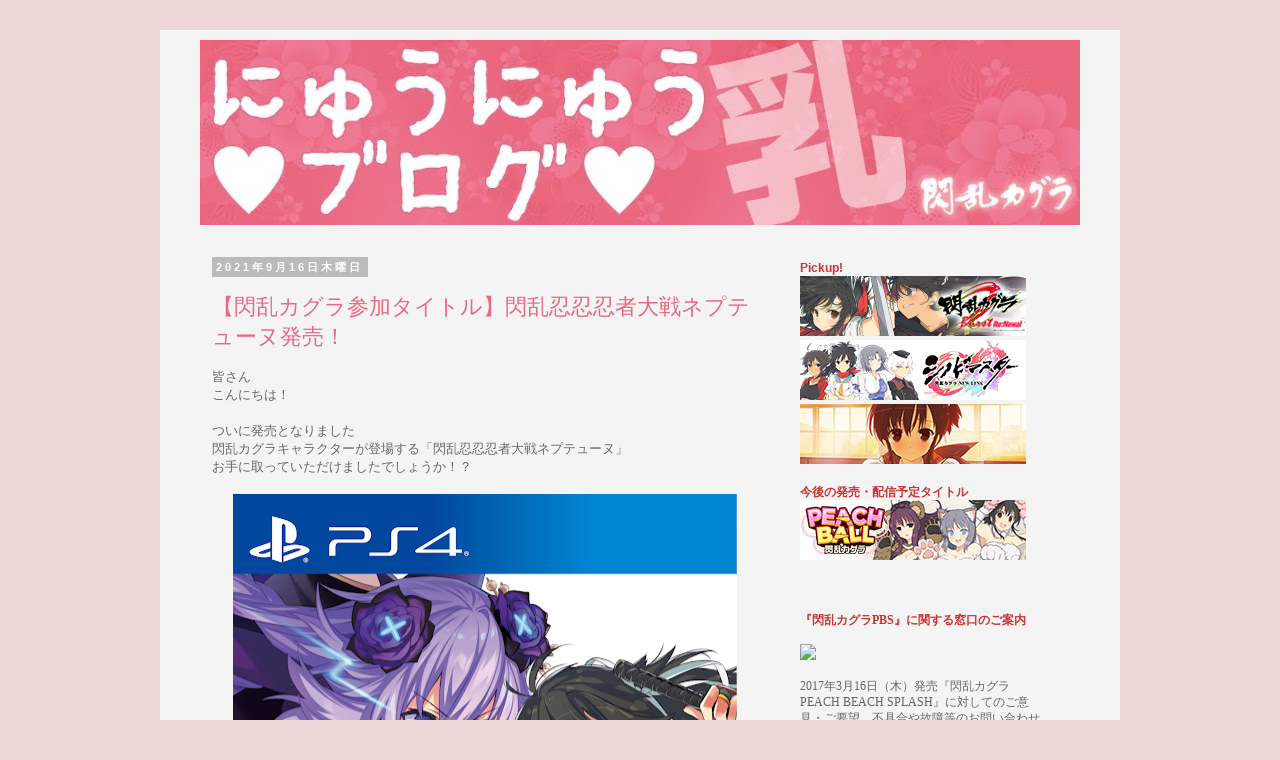

--- FILE ---
content_type: text/html; charset=UTF-8
request_url: https://senrankagura.blogspot.com/
body_size: 144269
content:
<!DOCTYPE html>
<html class='v2' dir='ltr' xmlns='http://www.w3.org/1999/xhtml' xmlns:b='http://www.google.com/2005/gml/b' xmlns:data='http://www.google.com/2005/gml/data' xmlns:expr='http://www.google.com/2005/gml/expr'>
<head>
<link href='https://www.blogger.com/static/v1/widgets/335934321-css_bundle_v2.css' rel='stylesheet' type='text/css'/>
<meta content='width=1100' name='viewport'/>
<meta content='text/html; charset=UTF-8' http-equiv='Content-Type'/>
<meta content='blogger' name='generator'/>
<link href='https://senrankagura.blogspot.com/favicon.ico' rel='icon' type='image/x-icon'/>
<link href='https://senrankagura.blogspot.com/' rel='canonical'/>
<link rel="alternate" type="application/atom+xml" title="にゅうにゅうブログ&#160;-&#160;&#12302;閃乱カグラ&#12303;シリーズの最新情報をお届け&#65281; - Atom" href="https://senrankagura.blogspot.com/feeds/posts/default" />
<link rel="alternate" type="application/rss+xml" title="にゅうにゅうブログ&#160;-&#160;&#12302;閃乱カグラ&#12303;シリーズの最新情報をお届け&#65281; - RSS" href="https://senrankagura.blogspot.com/feeds/posts/default?alt=rss" />
<link rel="service.post" type="application/atom+xml" title="にゅうにゅうブログ&#160;-&#160;&#12302;閃乱カグラ&#12303;シリーズの最新情報をお届け&#65281; - Atom" href="https://www.blogger.com/feeds/2811886313051835964/posts/default" />
<!--Can't find substitution for tag [blog.ieCssRetrofitLinks]-->
<meta content='https://senrankagura.blogspot.com/' property='og:url'/>
<meta content='にゅうにゅうブログ - 『閃乱カグラ』シリーズの最新情報をお届け！' property='og:title'/>
<meta content='' property='og:description'/>
<title>にゅうにゅうブログ&#160;-&#160;&#12302;閃乱カグラ&#12303;シリーズの最新情報をお届け&#65281;</title>
<style id='page-skin-1' type='text/css'><!--
/*
-----------------------------------------------
Blogger Template Style
Name:     Simple
Designer: Josh Peterson
URL:      www.noaesthetic.com
----------------------------------------------- */
/* Variable definitions
====================
<Variable name="keycolor" description="Main Color" type="color" default="#66bbdd"/>
<Group description="Page Text" selector="body">
<Variable name="body.font" description="Font" type="font"
default="normal normal 12px Arial, Tahoma, Helvetica, FreeSans, sans-serif"/>
<Variable name="body.text.color" description="Text Color" type="color" default="#222222"/>
</Group>
<Group description="Backgrounds" selector=".body-fauxcolumns-outer">
<Variable name="body.background.color" description="Outer Background" type="color" default="#66bbdd"/>
<Variable name="content.background.color" description="Main Background" type="color" default="#ffffff"/>
<Variable name="header.background.color" description="Header Background" type="color" default="transparent"/>
</Group>
<Group description="Links" selector=".main-outer">
<Variable name="link.color" description="Link Color" type="color" default="#2288bb"/>
<Variable name="link.visited.color" description="Visited Color" type="color" default="#888888"/>
<Variable name="link.hover.color" description="Hover Color" type="color" default="#33aaff"/>
</Group>
<Group description="Blog Title" selector=".header h1">
<Variable name="header.font" description="Font" type="font"
default="normal normal 60px Arial, Tahoma, Helvetica, FreeSans, sans-serif"/>
<Variable name="header.text.color" description="Title Color" type="color" default="#3399bb" />
</Group>
<Group description="Blog Description" selector=".header .description">
<Variable name="description.text.color" description="Description Color" type="color"
default="#777777" />
</Group>
<Group description="Tabs Text" selector=".tabs-inner .widget li a">
<Variable name="tabs.font" description="Font" type="font"
default="normal normal 14px Arial, Tahoma, Helvetica, FreeSans, sans-serif"/>
<Variable name="tabs.text.color" description="Text Color" type="color" default="#999999"/>
<Variable name="tabs.selected.text.color" description="Selected Color" type="color" default="#000000"/>
</Group>
<Group description="Tabs Background" selector=".tabs-outer .PageList">
<Variable name="tabs.background.color" description="Background Color" type="color" default="#f5f5f5"/>
<Variable name="tabs.selected.background.color" description="Selected Color" type="color" default="#eeeeee"/>
</Group>
<Group description="Post Title" selector="h3.post-title, .comments h4">
<Variable name="post.title.font" description="Font" type="font"
default="normal normal 22px Arial, Tahoma, Helvetica, FreeSans, sans-serif"/>
</Group>
<Group description="Date Header" selector=".date-header">
<Variable name="date.header.color" description="Text Color" type="color"
default="#666666"/>
<Variable name="date.header.background.color" description="Background Color" type="color"
default="transparent"/>
<Variable name="date.header.font" description="Text Font" type="font"
default="normal bold 11px Arial, Tahoma, Helvetica, FreeSans, sans-serif"/>
<Variable name="date.header.padding" description="Date Header Padding" type="string" default="inherit"/>
<Variable name="date.header.letterspacing" description="Date Header Letter Spacing" type="string" default="inherit"/>
<Variable name="date.header.margin" description="Date Header Margin" type="string" default="inherit"/>
</Group>
<Group description="Post Footer" selector=".post-footer">
<Variable name="post.footer.text.color" description="Text Color" type="color" default="#666666"/>
<Variable name="post.footer.background.color" description="Background Color" type="color"
default="#f9f9f9"/>
<Variable name="post.footer.border.color" description="Shadow Color" type="color" default="#eeeeee"/>
</Group>
<Group description="Gadgets" selector="h2">
<Variable name="widget.title.font" description="Title Font" type="font"
default="normal bold 11px Arial, Tahoma, Helvetica, FreeSans, sans-serif"/>
<Variable name="widget.title.text.color" description="Title Color" type="color" default="#000000"/>
<Variable name="widget.alternate.text.color" description="Alternate Color" type="color" default="#999999"/>
</Group>
<Group description="Images" selector=".main-inner">
<Variable name="image.background.color" description="Background Color" type="color" default="#ffffff"/>
<Variable name="image.border.color" description="Border Color" type="color" default="#eeeeee"/>
<Variable name="image.text.color" description="Caption Text Color" type="color" default="#666666"/>
</Group>
<Group description="Accents" selector=".content-inner">
<Variable name="body.rule.color" description="Separator Line Color" type="color" default="#eeeeee"/>
<Variable name="tabs.border.color" description="Tabs Border Color" type="color" default="transparent"/>
</Group>
<Variable name="body.background" description="Body Background" type="background"
color="#eed6d6" default="$(color) none repeat scroll top left"/>
<Variable name="body.background.override" description="Body Background Override" type="string" default=""/>
<Variable name="body.background.gradient.cap" description="Body Gradient Cap" type="url"
default="url(https://resources.blogblog.com/blogblog/data/1kt/simple/gradients_light.png)"/>
<Variable name="body.background.gradient.tile" description="Body Gradient Tile" type="url"
default="url(https://resources.blogblog.com/blogblog/data/1kt/simple/body_gradient_tile_light.png)"/>
<Variable name="content.background.color.selector" description="Content Background Color Selector" type="string" default=".content-inner"/>
<Variable name="content.padding" description="Content Padding" type="length" default="10px" min="0" max="100px"/>
<Variable name="content.padding.horizontal" description="Content Horizontal Padding" type="length" default="10px" min="0" max="100px"/>
<Variable name="content.shadow.spread" description="Content Shadow Spread" type="length" default="40px" min="0" max="100px"/>
<Variable name="content.shadow.spread.webkit" description="Content Shadow Spread (WebKit)" type="length" default="5px" min="0" max="100px"/>
<Variable name="content.shadow.spread.ie" description="Content Shadow Spread (IE)" type="length" default="10px" min="0" max="100px"/>
<Variable name="main.border.width" description="Main Border Width" type="length" default="0" min="0" max="10px"/>
<Variable name="header.background.gradient" description="Header Gradient" type="url" default="none"/>
<Variable name="header.shadow.offset.left" description="Header Shadow Offset Left" type="length" default="-1px" min="-50px" max="50px"/>
<Variable name="header.shadow.offset.top" description="Header Shadow Offset Top" type="length" default="-1px" min="-50px" max="50px"/>
<Variable name="header.shadow.spread" description="Header Shadow Spread" type="length" default="1px" min="0" max="100px"/>
<Variable name="header.padding" description="Header Padding" type="length" default="30px" min="0" max="100px"/>
<Variable name="header.border.size" description="Header Border Size" type="length" default="1px" min="0" max="10px"/>
<Variable name="header.bottom.border.size" description="Header Bottom Border Size" type="length" default="1px" min="0" max="10px"/>
<Variable name="header.border.horizontalsize" description="Header Horizontal Border Size" type="length" default="0" min="0" max="10px"/>
<Variable name="description.text.size" description="Description Text Size" type="string" default="140%"/>
<Variable name="tabs.margin.top" description="Tabs Margin Top" type="length" default="0" min="0" max="100px"/>
<Variable name="tabs.margin.side" description="Tabs Side Margin" type="length" default="30px" min="0" max="100px"/>
<Variable name="tabs.background.gradient" description="Tabs Background Gradient" type="url"
default="url(https://resources.blogblog.com/blogblog/data/1kt/simple/gradients_light.png)"/>
<Variable name="tabs.border.width" description="Tabs Border Width" type="length" default="1px" min="0" max="10px"/>
<Variable name="tabs.bevel.border.width" description="Tabs Bevel Border Width" type="length" default="1px" min="0" max="10px"/>
<Variable name="post.margin.bottom" description="Post Bottom Margin" type="length" default="25px" min="0" max="100px"/>
<Variable name="image.border.small.size" description="Image Border Small Size" type="length" default="2px" min="0" max="10px"/>
<Variable name="image.border.large.size" description="Image Border Large Size" type="length" default="5px" min="0" max="10px"/>
<Variable name="page.width.selector" description="Page Width Selector" type="string" default=".region-inner"/>
<Variable name="page.width" description="Page Width" type="string" default="auto"/>
<Variable name="main.section.margin" description="Main Section Margin" type="length" default="15px" min="0" max="100px"/>
<Variable name="main.padding" description="Main Padding" type="length" default="15px" min="0" max="100px"/>
<Variable name="main.padding.top" description="Main Padding Top" type="length" default="30px" min="0" max="100px"/>
<Variable name="main.padding.bottom" description="Main Padding Bottom" type="length" default="30px" min="0" max="100px"/>
<Variable name="paging.background"
color="#f4f4f4"
description="Background of blog paging area" type="background"
default="transparent none no-repeat scroll top center"/>
<Variable name="footer.bevel" description="Bevel border length of footer" type="length" default="0" min="0" max="10px"/>
<Variable name="mobile.background.overlay" description="Mobile Background Overlay" type="string"
default="transparent none repeat scroll top left"/>
<Variable name="mobile.background.size" description="Mobile Background Size" type="string" default="auto"/>
<Variable name="mobile.button.color" description="Mobile Button Color" type="color" default="#ffffff" />
<Variable name="startSide" description="Side where text starts in blog language" type="automatic" default="left"/>
<Variable name="endSide" description="Side where text ends in blog language" type="automatic" default="right"/>
*/
/* Content
----------------------------------------------- */
body {
font: normal normal 12px 'Trebuchet MS', Trebuchet, Verdana, sans-serif;
color: #666666;
background: #eed6d6 none repeat scroll top left;
padding: 0 0 0 0;
}
html body .region-inner {
min-width: 0;
max-width: 100%;
width: auto;
}
h2 {
font-size: 22px;
}
a:link {
text-decoration:none;
color: #ea6880;
}
a:visited {
text-decoration:none;
color: #f0bbc3;
}
a:hover {
text-decoration:underline;
color: #f0bbc3;
}
.body-fauxcolumn-outer .fauxcolumn-inner {
background: transparent none repeat scroll top left;
_background-image: none;
}
.body-fauxcolumn-outer .cap-top {
position: absolute;
z-index: 1;
height: 400px;
width: 100%;
}
.body-fauxcolumn-outer .cap-top .cap-left {
width: 100%;
background: transparent none repeat-x scroll top left;
_background-image: none;
}
.content-outer {
-moz-box-shadow: 0 0 0 rgba(0, 0, 0, .15);
-webkit-box-shadow: 0 0 0 rgba(0, 0, 0, .15);
-goog-ms-box-shadow: 0 0 0 #333333;
box-shadow: 0 0 0 rgba(0, 0, 0, .15);
margin-bottom: 1px;
}
.content-inner {
padding: 10px 40px;
}
.content-inner {
background-color: #f4f4f4;
}
/* Header
----------------------------------------------- */
.header-outer {
background: transparent none repeat-x scroll 0 -400px;
_background-image: none;
}
.Header h1 {
font: normal normal 40px 'Trebuchet MS',Trebuchet,Verdana,sans-serif;
color: #000000;
text-shadow: 0 0 0 rgba(0, 0, 0, .2);
}
.Header h1 a {
color: #000000;
}
.Header .description {
font-size: 18px;
color: #000000;
}
.header-inner .Header .titlewrapper {
padding: 22px 0;
}
.header-inner .Header .descriptionwrapper {
padding: 0 0;
}
/* Tabs
----------------------------------------------- */
.tabs-inner .section:first-child {
border-top: 0 solid #dddddd;
}
.tabs-inner .section:first-child ul {
margin-top: -1px;
border-top: 1px solid #dddddd;
border-left: 1px solid #dddddd;
border-right: 1px solid #dddddd;
}
.tabs-inner .widget ul {
background: transparent none repeat-x scroll 0 -800px;
_background-image: none;
border-bottom: 1px solid #dddddd;
margin-top: 0;
margin-left: -30px;
margin-right: -30px;
}
.tabs-inner .widget li a {
display: inline-block;
padding: .6em 1em;
font: normal normal 12px 'Trebuchet MS', Trebuchet, Verdana, sans-serif;
color: #000000;
border-left: 1px solid #f4f4f4;
border-right: 1px solid #dddddd;
}
.tabs-inner .widget li:first-child a {
border-left: none;
}
.tabs-inner .widget li.selected a, .tabs-inner .widget li a:hover {
color: #000000;
background-color: #eeeeee;
text-decoration: none;
}
/* Columns
----------------------------------------------- */
.main-outer {
border-top: 0 solid transparent;
}
.fauxcolumn-left-outer .fauxcolumn-inner {
border-right: 1px solid transparent;
}
.fauxcolumn-right-outer .fauxcolumn-inner {
border-left: 1px solid transparent;
}
/* Headings
----------------------------------------------- */
div.widget > h2,
div.widget h2.title {
margin: 0 0 1em 0;
font: normal bold 11px 'Trebuchet MS',Trebuchet,Verdana,sans-serif;
color: #000000;
}
/* Widgets
----------------------------------------------- */
.widget .zippy {
color: #999999;
text-shadow: 2px 2px 1px rgba(0, 0, 0, .1);
}
.widget .popular-posts ul {
list-style: none;
}
/* Posts
----------------------------------------------- */
h2.date-header {
font: normal bold 11px Arial, Tahoma, Helvetica, FreeSans, sans-serif;
}
.date-header span {
background-color: #bbbbbb;
color: #ffffff;
padding: 0.4em;
letter-spacing: 3px;
margin: inherit;
}
.main-inner {
padding-top: 35px;
padding-bottom: 65px;
}
.main-inner .column-center-inner {
padding: 0 0;
}
.main-inner .column-center-inner .section {
margin: 0 1em;
}
.post {
margin: 0 0 45px 0;
}
h3.post-title, .comments h4 {
font: normal normal 22px 'Trebuchet MS',Trebuchet,Verdana,sans-serif;
margin: .75em 0 0;
}
.post-body {
font-size: 110%;
line-height: 1.4;
position: relative;
}
/*
.post-body img, .post-body .tr-caption-container, .Profile img, .Image img,
.BlogList .item-thumbnail img {
padding: 2px;
background: #ffffff;
border: 1px solid #eeeeee;
-moz-box-shadow: 1px 1px 5px rgba(0, 0, 0, .1);
-webkit-box-shadow: 1px 1px 5px rgba(0, 0, 0, .1);
box-shadow: 1px 1px 5px rgba(0, 0, 0, .1);
}
.post-body img, .post-body .tr-caption-container {
padding: 5px;
}
*/
.post-body .tr-caption-container {
color: #666666;
}
.post-body .tr-caption-container img {
padding: 0;
background: transparent;
border: none;
-moz-box-shadow: 0 0 0 rgba(0, 0, 0, .1);
-webkit-box-shadow: 0 0 0 rgba(0, 0, 0, .1);
box-shadow: 0 0 0 rgba(0, 0, 0, .1);
}
.post-header {
margin: 0 0 1.5em;
line-height: 1.6;
font-size: 90%;
}
.post-footer {
margin: 20px -2px 0;
padding: 5px 10px;
color: #666666;
background-color: #eeeeee;
border-bottom: 1px solid #eeeeee;
line-height: 1.6;
font-size: 90%;
}
#comments .comment-author {
padding-top: 1.5em;
border-top: 1px solid transparent;
background-position: 0 1.5em;
}
#comments .comment-author:first-child {
padding-top: 0;
border-top: none;
}
.avatar-image-container {
margin: .2em 0 0;
}
#comments .avatar-image-container img {
border: 1px solid #eeeeee;
}
/* Comments
----------------------------------------------- */
.comments .comments-content .icon.blog-author {
background-repeat: no-repeat;
background-image: url([data-uri]);
}
.comments .comments-content .loadmore a {
border-top: 1px solid #999999;
border-bottom: 1px solid #999999;
}
.comments .comment-thread.inline-thread {
background-color: #eeeeee;
}
.comments .continue {
border-top: 2px solid #999999;
}
/* Accents
---------------------------------------------- */
.section-columns td.columns-cell {
border-left: 1px solid transparent;
}
.blog-pager {
background: transparent url(https://resources.blogblog.com/blogblog/data/1kt/simple/paging_dot.png) repeat-x scroll top center;
}
.blog-pager-older-link, .home-link,
.blog-pager-newer-link {
background-color: #f4f4f4;
padding: 5px;
}
.footer-outer {
border-top: 1px dashed #bbbbbb;
}
/* Mobile
----------------------------------------------- */
body.mobile  {
background-size: auto;
}
.mobile .body-fauxcolumn-outer {
background: transparent none repeat scroll top left;
}
.mobile .body-fauxcolumn-outer .cap-top {
background-size: 100% auto;
}
.mobile .content-outer {
-webkit-box-shadow: 0 0 3px rgba(0, 0, 0, .15);
box-shadow: 0 0 3px rgba(0, 0, 0, .15);
}
.mobile .tabs-inner .widget ul {
margin-left: 0;
margin-right: 0;
}
.mobile .post {
margin: 0;
}
.mobile .main-inner .column-center-inner .section {
margin: 0;
}
.mobile .date-header span {
padding: 0.1em 10px;
margin: 0 -10px;
}
.mobile h3.post-title {
margin: 0;
}
.mobile .blog-pager {
background: transparent none no-repeat scroll top center;
}
.mobile .footer-outer {
border-top: none;
}
.mobile .main-inner, .mobile .footer-inner {
background-color: #f4f4f4;
}
.mobile-index-contents {
color: #666666;
}
.mobile-link-button {
background-color: #ea6880;
}
.mobile-link-button a:link, .mobile-link-button a:visited {
color: #ffffff;
}
.mobile .tabs-inner .section:first-child {
border-top: none;
}
.mobile .tabs-inner .PageList .widget-content {
background-color: #eeeeee;
color: #000000;
border-top: 1px solid #dddddd;
border-bottom: 1px solid #dddddd;
}
.mobile .tabs-inner .PageList .widget-content .pagelist-arrow {
border-left: 1px solid #dddddd;
}

--></style>
<style id='template-skin-1' type='text/css'><!--
body {
min-width: 960px;
}
.content-outer, .content-fauxcolumn-outer, .region-inner {
min-width: 960px;
max-width: 960px;
_width: 960px;
}
.main-inner .columns {
padding-left: 0px;
padding-right: 310px;
}
.main-inner .fauxcolumn-center-outer {
left: 0px;
right: 310px;
/* IE6 does not respect left and right together */
_width: expression(this.parentNode.offsetWidth -
parseInt("0px") -
parseInt("310px") + 'px');
}
.main-inner .fauxcolumn-left-outer {
width: 0px;
}
.main-inner .fauxcolumn-right-outer {
width: 310px;
}
.main-inner .column-left-outer {
width: 0px;
right: 100%;
margin-left: -0px;
}
.main-inner .column-right-outer {
width: 310px;
margin-right: -310px;
}
#layout {
min-width: 0;
}
#layout .content-outer {
min-width: 0;
width: 800px;
}
#layout .region-inner {
min-width: 0;
width: auto;
}
body#layout div.add_widget {
padding: 8px;
}
body#layout div.add_widget a {
margin-left: 32px;
}
--></style>
<link href='https://www.blogger.com/dyn-css/authorization.css?targetBlogID=2811886313051835964&amp;zx=b498cc1a-655e-4cf2-8c94-787a06fbc37b' media='none' onload='if(media!=&#39;all&#39;)media=&#39;all&#39;' rel='stylesheet'/><noscript><link href='https://www.blogger.com/dyn-css/authorization.css?targetBlogID=2811886313051835964&amp;zx=b498cc1a-655e-4cf2-8c94-787a06fbc37b' rel='stylesheet'/></noscript>
<meta name='google-adsense-platform-account' content='ca-host-pub-1556223355139109'/>
<meta name='google-adsense-platform-domain' content='blogspot.com'/>

</head>
<body class='loading'>
<div class='navbar no-items section' id='navbar' name='Navbar'>
</div>
<div itemscope='itemscope' itemtype='http://schema.org/Blog' style='display: none;'>
<meta content='にゅうにゅうブログ - 『閃乱カグラ』シリーズの最新情報をお届け！' itemprop='name'/>
</div>
<div class='body-fauxcolumns'>
<div class='fauxcolumn-outer body-fauxcolumn-outer'>
<div class='cap-top'>
<div class='cap-left'></div>
<div class='cap-right'></div>
</div>
<div class='fauxborder-left'>
<div class='fauxborder-right'></div>
<div class='fauxcolumn-inner'>
</div>
</div>
<div class='cap-bottom'>
<div class='cap-left'></div>
<div class='cap-right'></div>
</div>
</div>
</div>
<div class='content'>
<div class='content-fauxcolumns'>
<div class='fauxcolumn-outer content-fauxcolumn-outer'>
<div class='cap-top'>
<div class='cap-left'></div>
<div class='cap-right'></div>
</div>
<div class='fauxborder-left'>
<div class='fauxborder-right'></div>
<div class='fauxcolumn-inner'>
</div>
</div>
<div class='cap-bottom'>
<div class='cap-left'></div>
<div class='cap-right'></div>
</div>
</div>
</div>
<div class='content-outer'>
<div class='content-cap-top cap-top'>
<div class='cap-left'></div>
<div class='cap-right'></div>
</div>
<div class='fauxborder-left content-fauxborder-left'>
<div class='fauxborder-right content-fauxborder-right'></div>
<div class='content-inner'>
<header>
<div class='header-outer'>
<div class='header-cap-top cap-top'>
<div class='cap-left'></div>
<div class='cap-right'></div>
</div>
<div class='fauxborder-left header-fauxborder-left'>
<div class='fauxborder-right header-fauxborder-right'></div>
<div class='region-inner header-inner'>
<div class='header section' id='header' name='ヘッダー'><div class='widget Header' data-version='1' id='Header1'>
<div id='header-inner'>
<a href='https://senrankagura.blogspot.com/' style='display: block'>
<img alt='にゅうにゅうブログ - 『閃乱カグラ』シリーズの最新情報をお届け！' height='185px; ' id='Header1_headerimg' src='https://blogger.googleusercontent.com/img/b/R29vZ2xl/AVvXsEiZWxQrKOk0UUPpCmI0q58wGEi328SLN8tBWtbQuI7Y6uBGKeHDuUoUo-WB59FFs5CjKGHUxB8TWZcIIHRr8hBTNarN0bKmORBzSanRSRQGYe3zQjBtwsXyyNJzcohk_70-G-MoXMKDy3tS/s880/2017-02-14.jpg' style='display: block' width='880px; '/>
</a>
</div>
</div></div>
</div>
</div>
<div class='header-cap-bottom cap-bottom'>
<div class='cap-left'></div>
<div class='cap-right'></div>
</div>
</div>
</header>
<div class='tabs-outer'>
<div class='tabs-cap-top cap-top'>
<div class='cap-left'></div>
<div class='cap-right'></div>
</div>
<div class='fauxborder-left tabs-fauxborder-left'>
<div class='fauxborder-right tabs-fauxborder-right'></div>
<div class='region-inner tabs-inner'>
<div class='tabs no-items section' id='crosscol' name='Cross-Column'></div>
<div class='tabs no-items section' id='crosscol-overflow' name='Cross-Column 2'></div>
</div>
</div>
<div class='tabs-cap-bottom cap-bottom'>
<div class='cap-left'></div>
<div class='cap-right'></div>
</div>
</div>
<div class='main-outer'>
<div class='main-cap-top cap-top'>
<div class='cap-left'></div>
<div class='cap-right'></div>
</div>
<div class='fauxborder-left main-fauxborder-left'>
<div class='fauxborder-right main-fauxborder-right'></div>
<div class='region-inner main-inner'>
<div class='columns fauxcolumns'>
<div class='fauxcolumn-outer fauxcolumn-center-outer'>
<div class='cap-top'>
<div class='cap-left'></div>
<div class='cap-right'></div>
</div>
<div class='fauxborder-left'>
<div class='fauxborder-right'></div>
<div class='fauxcolumn-inner'>
</div>
</div>
<div class='cap-bottom'>
<div class='cap-left'></div>
<div class='cap-right'></div>
</div>
</div>
<div class='fauxcolumn-outer fauxcolumn-left-outer'>
<div class='cap-top'>
<div class='cap-left'></div>
<div class='cap-right'></div>
</div>
<div class='fauxborder-left'>
<div class='fauxborder-right'></div>
<div class='fauxcolumn-inner'>
</div>
</div>
<div class='cap-bottom'>
<div class='cap-left'></div>
<div class='cap-right'></div>
</div>
</div>
<div class='fauxcolumn-outer fauxcolumn-right-outer'>
<div class='cap-top'>
<div class='cap-left'></div>
<div class='cap-right'></div>
</div>
<div class='fauxborder-left'>
<div class='fauxborder-right'></div>
<div class='fauxcolumn-inner'>
</div>
</div>
<div class='cap-bottom'>
<div class='cap-left'></div>
<div class='cap-right'></div>
</div>
</div>
<!-- corrects IE6 width calculation -->
<div class='columns-inner'>
<div class='column-center-outer'>
<div class='column-center-inner'>
<div class='main section' id='main' name='メイン'><div class='widget Blog' data-version='1' id='Blog1'>
<div class='blog-posts hfeed'>

          <div class="date-outer">
        
<h2 class='date-header'><span>2021年9月16日木曜日</span></h2>

          <div class="date-posts">
        
<div class='post-outer'>
<div class='post hentry uncustomized-post-template' itemprop='blogPost' itemscope='itemscope' itemtype='http://schema.org/BlogPosting'>
<meta content='https://blogger.googleusercontent.com/img/b/R29vZ2xl/AVvXsEh-_ASnwJ6RlsLwAbWXgujbJhnt724C5tw-nYoMj8awZfBA_lf7neLX2kPNtIoaeL_d0TKOpBq3_kdZgooWRwWi4coq6upl1XQvIml8NKluXRcsK5YBaHNFNjt7p4eFs9UYBeSTAgnu1TgE/w504-h640/%25E9%2596%2583%25E4%25B9%25B1%25E5%25BF%258D%25E5%25BF%258D%25E5%25BF%258D%25E8%2580%2585%25E5%25A4%25A7%25E6%2588%25A6%25E3%2583%258D%25E3%2583%2597%25E3%2583%2586%25E3%2583%25A5%25E3%2583%25BC%25E3%2583%258C+-%25E5%25B0%2591%25E5%25A5%25B3%25E9%2581%2594%25E3%2581%25AE%25E9%259F%25BF%25E8%2589%25B6-_%25E3%2583%2591%25E3%2583%2583%25E3%2582%25B1%25E3%2583%25BC%25E3%2582%25B8.png' itemprop='image_url'/>
<meta content='2811886313051835964' itemprop='blogId'/>
<meta content='9135674186228190741' itemprop='postId'/>
<a name='9135674186228190741'></a>
<h3 class='post-title entry-title' itemprop='name'>
<a href='https://senrankagura.blogspot.com/2021/09/blog-post.html'>&#12304;閃乱カグラ参加タイトル&#12305;閃乱忍忍忍者大戦ネプテューヌ発売&#65281;</a>
</h3>
<div class='post-header'>
<div class='post-header-line-1'></div>
</div>
<div class='post-body entry-content' id='post-body-9135674186228190741' itemprop='description articleBody'>
<div style="text-align: left;">皆さん</div><div style="text-align: left;">こんにちは&#65281;</div><div style="text-align: left;"><br /></div><div style="text-align: left;">ついに発売となりました</div><div style="text-align: left;">閃乱カグラキャラクターが登場する&#12300;閃乱忍忍忍者大戦ネプテューヌ&#12301;</div><div style="text-align: left;">お手に取っていただけましたでしょうか&#65281;&#65311;</div><div style="text-align: left;"><br /></div><div style="text-align: left;"><div class="separator" style="clear: both; text-align: center;"><a href="https://www.compileheart.com/neptune/ninnep/" style="margin-left: 1em; margin-right: 1em;" target="_blank"><img alt="" data-original-height="2048" data-original-width="1616" height="640" src="https://blogger.googleusercontent.com/img/b/R29vZ2xl/AVvXsEh-_ASnwJ6RlsLwAbWXgujbJhnt724C5tw-nYoMj8awZfBA_lf7neLX2kPNtIoaeL_d0TKOpBq3_kdZgooWRwWi4coq6upl1XQvIml8NKluXRcsK5YBaHNFNjt7p4eFs9UYBeSTAgnu1TgE/w504-h640/%25E9%2596%2583%25E4%25B9%25B1%25E5%25BF%258D%25E5%25BF%258D%25E5%25BF%258D%25E8%2580%2585%25E5%25A4%25A7%25E6%2588%25A6%25E3%2583%258D%25E3%2583%2597%25E3%2583%2586%25E3%2583%25A5%25E3%2583%25BC%25E3%2583%258C+-%25E5%25B0%2591%25E5%25A5%25B3%25E9%2581%2594%25E3%2581%25AE%25E9%259F%25BF%25E8%2589%25B6-_%25E3%2583%2591%25E3%2583%2583%25E3%2582%25B1%25E3%2583%25BC%25E3%2582%25B8.png" width="504" /></a></div></div><div style="text-align: left;"><br /></div><div style="text-align: left;">ネプテューヌならではの世界で描かれる飛鳥たち&#8230;</div><div style="text-align: left;">他では見られないタッグが満載のコラボレーションタイトルです&#65281;</div><div style="text-align: left;">残暑の熱を情熱に変え&#12289;プレイしてみてはいかがでしょうか&#65281;</div><div style="text-align: left;"><br /></div><div style="text-align: left;"><a href="https://senrankagura.blogspot.com/2021/08/blog-post.html" target="_blank">前回の記事</a>で&#12289;本作の魅力もご紹介していますので</div><div style="text-align: left;">まだご覧になってない方は&#12289;是非チェックをしてみてくださいね&#65281;</div><div style="text-align: left;"><br /></div><div style="text-align: left;">見どころたっぷりの本作&#12289;</div><div style="text-align: left;">皆さまにも&#12289;お楽しみいただけると幸いです&#65281;</div><div style="text-align: left;"><br /></div><div style="text-align: left;">&#169;2021 IDEA FACTORY / COMPILE HEART / TAMSOFT &#169;Marvelous Inc. &#169;ACQUIRE Corp.</div>
<div style='clear: both;'></div>
</div>
<div class='post-footer'>
<div class='post-footer-line post-footer-line-1'>
<span class='post-author vcard'>
</span>
<span class='post-timestamp'>
</span>
<span class='post-comment-link'>
</span>
<span class='post-icons'>
</span>
<div class='post-share-buttons goog-inline-block'>
</div>
</div>
<div class='post-footer-line post-footer-line-2'>
<span class='post-labels'>
</span>
</div>
<div class='post-footer-line post-footer-line-3'>
<span class='post-location'>
</span>
</div>
</div>
</div>
</div>

          </div></div>
        

          <div class="date-outer">
        
<h2 class='date-header'><span>2021年8月13日金曜日</span></h2>

          <div class="date-posts">
        
<div class='post-outer'>
<div class='post hentry uncustomized-post-template' itemprop='blogPost' itemscope='itemscope' itemtype='http://schema.org/BlogPosting'>
<meta content='https://blogger.googleusercontent.com/img/b/R29vZ2xl/AVvXsEgBqRpjnuIvBzQ5Fx61YKDcBaMiglY_CnzSHKAY5R-TYP8lhAZJNaK1fLQnuuUgZxJgJIqvBkJef5ATbeulDMtAtuXFaspP7OAndMlshHyeAJKM85xr5e3gAzsHICYXPjwQ6idGbAUDIow/w506-h285/Ninnep_001.png' itemprop='image_url'/>
<meta content='2811886313051835964' itemprop='blogId'/>
<meta content='6091118900010146212' itemprop='postId'/>
<a name='6091118900010146212'></a>
<h3 class='post-title entry-title' itemprop='name'>
<a href='https://senrankagura.blogspot.com/2021/08/blog-post.html'>&#12304;閃乱カグラ参加タイトル&#12305;閃乱忍忍忍者大戦ネプテューヌ -少女達の響艶- 予約受付中&#65281;</a>
</h3>
<div class='post-header'>
<div class='post-header-line-1'></div>
</div>
<div class='post-body entry-content' id='post-body-6091118900010146212' itemprop='description articleBody'>
<div style="text-align: left;">皆さん</div><div style="text-align: left;">こんにちは&#65281;お知らせとなります&#65281;</div><div style="text-align: left;"><br /></div><div style="text-align: center;">コンパイルハートの大人気タイトル&#12300;<b><span style="color: #674ea7; font-size: medium;">ネプテューヌ</span></b>&#12301;シリーズに<b><span style="color: #38761d; font-size: medium;">閃乱カグラ登場</span></b>&#65281;</div><div style="text-align: center;"><span style="font-size: medium;"><b>&#12300;<a href="https://www.compileheart.com/neptune/ninnep/">閃乱忍忍忍者大戦ネプテューヌ -少女達の響艶-</a>&#12301;</b></span></div><div style="text-align: center;"><b><span style="color: #ffa400; font-size: medium;">絶賛予約受付中</span></b>です&#65281;&#65281;</div><div class="separator" style="clear: both; text-align: center;"><a href="https://blogger.googleusercontent.com/img/b/R29vZ2xl/AVvXsEgBqRpjnuIvBzQ5Fx61YKDcBaMiglY_CnzSHKAY5R-TYP8lhAZJNaK1fLQnuuUgZxJgJIqvBkJef5ATbeulDMtAtuXFaspP7OAndMlshHyeAJKM85xr5e3gAzsHICYXPjwQ6idGbAUDIow/s961/Ninnep_001.png" style="margin-left: 1em; margin-right: 1em;"><img border="0" data-original-height="541" data-original-width="961" height="285" src="https://blogger.googleusercontent.com/img/b/R29vZ2xl/AVvXsEgBqRpjnuIvBzQ5Fx61YKDcBaMiglY_CnzSHKAY5R-TYP8lhAZJNaK1fLQnuuUgZxJgJIqvBkJef5ATbeulDMtAtuXFaspP7OAndMlshHyeAJKM85xr5e3gAzsHICYXPjwQ6idGbAUDIow/w506-h285/Ninnep_001.png" width="506" /></a></div><div class="separator" style="clear: both; text-align: center;"><br /></div><div style="text-align: left;">これまでの閃乱カグラのシリーズ作品で</div><div style="text-align: left;">ネプちゃん達に参加してもらう機会はありましたが&#8230;ついに&#65281;&#65281;</div><div style="text-align: left;">今度は数多の忍者たちが戦いを繰り広げる<b><span style="color: #351c75; font-size: medium;">ネプテューヌの世界に</span></b></div><div style="text-align: left;"><span style="font-size: medium;"><span style="color: #990000;"><b>飛鳥</b></span>&#12289;<b><span style="color: #38761d;">焔</span></b>&#12289;<b><span style="color: #3d85c6;">雪泉</span></b>&#12289;<b><span style="color: #999999;">雅緋</span></b></span>が大国に仕える忍として<b><span style="font-size: medium;">登場</span></b>いたします&#65281;</div><div style="text-align: left;"><br /></div><div class="separator" style="clear: both; text-align: center;"><a href="https://blogger.googleusercontent.com/img/b/R29vZ2xl/AVvXsEhUKc1CH_L94S3RgWE3WbnGThvDXjnmykopKOhTZX0qt9BHx96WlZn3gD1THA8ngeGllU2aXDcKVQXkkpn1NiCdv_yo17LzyQv7mcRB9uJFXmhTvpWPvACFVAc73_y-O2uKxNTN_2tUhg8/s1657/Ninnep_Asuka1.png" style="margin-left: 1em; margin-right: 1em;"><img border="0" data-original-height="1657" data-original-width="1200" height="320" src="https://blogger.googleusercontent.com/img/b/R29vZ2xl/AVvXsEhUKc1CH_L94S3RgWE3WbnGThvDXjnmykopKOhTZX0qt9BHx96WlZn3gD1THA8ngeGllU2aXDcKVQXkkpn1NiCdv_yo17LzyQv7mcRB9uJFXmhTvpWPvACFVAc73_y-O2uKxNTN_2tUhg8/s320/Ninnep_Asuka1.png" width="232" /></a><a href="https://blogger.googleusercontent.com/img/b/R29vZ2xl/AVvXsEiizbqQLI1u6HLBY9QoVshEVlEmdA9Yj2uu92rOF2hWjNsUUHcpgn9c-v6xJhrMwExsrxEsZxbF-GXcXdxDvslaTdpgx9WzoIoDqwvRgJcSdJOiPRt-USQm5RRXQfO2o6lanTjyYODvF9A/s1657/Ninnep_Homura1.png" style="margin-left: 1em; margin-right: 1em;"><img border="0" data-original-height="1657" data-original-width="1200" height="320" src="https://blogger.googleusercontent.com/img/b/R29vZ2xl/AVvXsEiizbqQLI1u6HLBY9QoVshEVlEmdA9Yj2uu92rOF2hWjNsUUHcpgn9c-v6xJhrMwExsrxEsZxbF-GXcXdxDvslaTdpgx9WzoIoDqwvRgJcSdJOiPRt-USQm5RRXQfO2o6lanTjyYODvF9A/s320/Ninnep_Homura1.png" width="232" /></a></div><br /><div class="separator" style="clear: both; text-align: center;"><a href="https://blogger.googleusercontent.com/img/b/R29vZ2xl/AVvXsEiFkOaLu_tUCn3SAdoFIafiuhCN06p2taky9711AoHlWfXkCL0HOmSUft2ZP0Ke583_heZUzFj0SocRCx8421DRHjQVyXtCYDiI2ZXeZcdFB7SzZAt-JZp0Okmt8a-1PZha8wJePCMERr8/s1650/Ninnep_Yumi1.png" style="margin-left: 1em; margin-right: 1em;"><img border="0" data-original-height="1650" data-original-width="1302" height="320" src="https://blogger.googleusercontent.com/img/b/R29vZ2xl/AVvXsEiFkOaLu_tUCn3SAdoFIafiuhCN06p2taky9711AoHlWfXkCL0HOmSUft2ZP0Ke583_heZUzFj0SocRCx8421DRHjQVyXtCYDiI2ZXeZcdFB7SzZAt-JZp0Okmt8a-1PZha8wJePCMERr8/s320/Ninnep_Yumi1.png" width="253" /></a><a href="https://blogger.googleusercontent.com/img/b/R29vZ2xl/AVvXsEh4m6dfrVrGMw6IpV6aF_NIC2O656R27PJ5KHXwzMg0PvCpRmwDCW_Und-Q_AppevRqOgtiIh5ziIemRC3V0UNRJHTN7knAYCae3nCaGZSXxSpouKTQqUxhGOuYtnhAmxVmGrnF4s0hiA8/s1650/Ninnep_Miyabi1.png" style="margin-left: 1em; margin-right: 1em;"><img border="0" data-original-height="1650" data-original-width="1197" height="320" src="https://blogger.googleusercontent.com/img/b/R29vZ2xl/AVvXsEh4m6dfrVrGMw6IpV6aF_NIC2O656R27PJ5KHXwzMg0PvCpRmwDCW_Und-Q_AppevRqOgtiIh5ziIemRC3V0UNRJHTN7knAYCae3nCaGZSXxSpouKTQqUxhGOuYtnhAmxVmGrnF4s0hiA8/s320/Ninnep_Miyabi1.png" width="232" /></a></div><div class="separator" style="clear: both; text-align: center;"><br /></div><div><br /></div><div>本作の見どころがギュギュっと詰まったプロモーションムービーも公開中ですので</div><div>気になった方は是非チェックしてみてください&#65281;</div><div><br /></div><div class="separator" style="clear: both; text-align: center;"><iframe allowfullscreen="" class="BLOG_video_class" height="347" src="https://www.youtube.com/embed/eUoGyyZYWvo" width="417" youtube-src-id="eUoGyyZYWvo"></iframe></div><div><br /></div>ゲームジャンルはアクション有のRPGとなり<div><div>&#12300;手裏剣&#12301;&#12300;苦無&#12301;などの忍具を使った攻撃や&#12289;</div><div>気力ゲージをためて繰り出す&#12300;<b><span style="color: #990000; font-size: medium;">忍術スキル</span></b>&#12301;&#12289;</div><div>戦型に応じた効果が得られる&#12300;<span style="color: #38761d; font-size: medium;"><b>風林火山ドライヴ</b></span>&#12301;&#12289;</div><div>EXゲージがMAXになると発動できる&#12300;<span style="color: #351c75; font-size: medium;"><b>忍エクストリーム</b></span>&#12301;など</div><div>本作ならでは要素が盛りだくさんの&#12289;迫力のあるアクションが魅力です&#65281;</div><div><br /></div><div>閃乱カグラとはまた一味違った爽快プレイとRPG要素が合わさった</div><div>とっても刺激的な内容となっています&#65281;</div><div><br /></div><div><div class="separator" style="clear: both; text-align: center;"><a href="https://blogger.googleusercontent.com/img/b/R29vZ2xl/AVvXsEhwLccMvwXnHqm4NARtXwhNI0AAg16PQEcZ78R0dkAxupjeQ7KIv8Aws0gIAX2Bhg67vPX5COHfHlT4_nXSl2LqCeSrcrQXM7UDcG0viaVQPY8XBmT-jL0G0t6eQdfL5jSXvX9idXK21d4/s960/Ninnep_EX1.png" style="margin-left: 1em; margin-right: 1em;"><img border="0" data-original-height="540" data-original-width="960" height="226" src="https://blogger.googleusercontent.com/img/b/R29vZ2xl/AVvXsEhwLccMvwXnHqm4NARtXwhNI0AAg16PQEcZ78R0dkAxupjeQ7KIv8Aws0gIAX2Bhg67vPX5COHfHlT4_nXSl2LqCeSrcrQXM7UDcG0viaVQPY8XBmT-jL0G0t6eQdfL5jSXvX9idXK21d4/w400-h226/Ninnep_EX1.png" width="400" /></a></div><br /><div class="separator" style="clear: both; text-align: center;"><a href="https://blogger.googleusercontent.com/img/b/R29vZ2xl/AVvXsEhGq9w8bqjS-nmJYhOy-BlsWSpAoMw3fI6upoIeSvuR36iq9IJUpL9ftXDHCdD5w9ROld_kfbMClJbHEC6YpENtiwv_Suw4l5H-ogepNGXU5mj6IhP2cOwqqJsyraQezkf2Z2fb2s437h4/s960/Ninnep_EX2.png" style="margin-left: 1em; margin-right: 1em;"><img border="0" data-original-height="540" data-original-width="960" height="225" src="https://blogger.googleusercontent.com/img/b/R29vZ2xl/AVvXsEhGq9w8bqjS-nmJYhOy-BlsWSpAoMw3fI6upoIeSvuR36iq9IJUpL9ftXDHCdD5w9ROld_kfbMClJbHEC6YpENtiwv_Suw4l5H-ogepNGXU5mj6IhP2cOwqqJsyraQezkf2Z2fb2s437h4/w400-h225/Ninnep_EX2.png" width="400" /></a></div></div><div class="separator" style="clear: both; text-align: center;"><br /></div><div class="separator" style="clear: both; text-align: center;"><a href="https://blogger.googleusercontent.com/img/b/R29vZ2xl/AVvXsEg6SDxSoZTsVKgW_71ha2G2LuVJZzL84FyTfeG8r7PUQlGieYplletrWkz04cE-XCeNazAtqO7CC46NGySQHKaxueLsWGI2wex58GbjEpAcU8RNKfGdtRWH1NP_hzfIV5SxPXZYJ9pkk08/s960/Ninnep_battle1.png" style="margin-left: 1em; margin-right: 1em;"><img border="0" data-original-height="540" data-original-width="960" height="225" src="https://blogger.googleusercontent.com/img/b/R29vZ2xl/AVvXsEg6SDxSoZTsVKgW_71ha2G2LuVJZzL84FyTfeG8r7PUQlGieYplletrWkz04cE-XCeNazAtqO7CC46NGySQHKaxueLsWGI2wex58GbjEpAcU8RNKfGdtRWH1NP_hzfIV5SxPXZYJ9pkk08/w400-h225/Ninnep_battle1.png" width="400" /></a></div><br /><div class="separator" style="clear: both; text-align: center;"><a href="https://blogger.googleusercontent.com/img/b/R29vZ2xl/AVvXsEgyFebZmuqUBNmQBaWxpsZG7DcboVROVrxhHCWM8XNY8aQnu4ON6wFd7AtTNMuzGFpkWHKOmCVQusWEHd4w0umSY0mDS8h3JPfHQ1JAv0Mr9pbMB8TSTFrygWLt4p1058VzZcWvwVWnVRg/s960/Ninnep_battle2.png" style="margin-left: 1em; margin-right: 1em;"><img border="0" data-original-height="540" data-original-width="960" height="225" src="https://blogger.googleusercontent.com/img/b/R29vZ2xl/AVvXsEgyFebZmuqUBNmQBaWxpsZG7DcboVROVrxhHCWM8XNY8aQnu4ON6wFd7AtTNMuzGFpkWHKOmCVQusWEHd4w0umSY0mDS8h3JPfHQ1JAv0Mr9pbMB8TSTFrygWLt4p1058VzZcWvwVWnVRg/w400-h225/Ninnep_battle2.png" width="400" /></a></div><div class="separator" style="clear: both; text-align: center;"><br /></div><div><br /></div><div style="text-align: left;"><b><span style="color: #ff0084; font-size: large;">&#9832;本作の癒し要素&#9832;</span></b></div><div>激しい戦いの中にある&#12289;安息のひと時&#8230;その名も&#12300;<b><span style="color: #ff007b; font-size: medium;">乳桃瞑想</span></b>&#12301;&#65281;</div><div>大きく不安定な桃の上でバランスをとりながら瞑想をする</div><div>ドキドキのミニゲームもあります&#65281;成功すると素敵な恩恵も&#65311;</div><div><br /></div><div class="separator" style="clear: both; text-align: center;"><a href="https://blogger.googleusercontent.com/img/b/R29vZ2xl/AVvXsEiLhj1AQDv6SerenTGVsIujTlhRGGDPd2EhgGX3ZMyGTbsjWh-jz8BiWXMx-3yZwy2zSGnTwdWcbeF6lBPYP13nXw_eULt13d_ZUSw3rMuQsq_AB_rSjr3Q7id5kLOZNf-LIKNonvfdtHw/s960/Ninnep_Asuka_mei1.png" style="margin-left: 1em; margin-right: 1em;"><img border="0" data-original-height="540" data-original-width="960" height="138" src="https://blogger.googleusercontent.com/img/b/R29vZ2xl/AVvXsEiLhj1AQDv6SerenTGVsIujTlhRGGDPd2EhgGX3ZMyGTbsjWh-jz8BiWXMx-3yZwy2zSGnTwdWcbeF6lBPYP13nXw_eULt13d_ZUSw3rMuQsq_AB_rSjr3Q7id5kLOZNf-LIKNonvfdtHw/w246-h138/Ninnep_Asuka_mei1.png" width="246" /></a><a href="https://blogger.googleusercontent.com/img/b/R29vZ2xl/AVvXsEiE25RJ_nXjwC9irS1-vmzCvvH16y5qiVEnaIfBZJ2h5xD2icMkXzgOZMnYSTAr7yQzghYJS3z8V0uPNFe9aZJQ5KEWxrwQMQNiki0G3EpVqalROKxdh4SX4JX5ikJdCK-gxF8F2EmeiSs/s1920/Ninnep_Asuka_mei2.png" style="margin-left: 1em; margin-right: 1em;"><img border="0" data-original-height="1080" data-original-width="1920" height="137" src="https://blogger.googleusercontent.com/img/b/R29vZ2xl/AVvXsEiE25RJ_nXjwC9irS1-vmzCvvH16y5qiVEnaIfBZJ2h5xD2icMkXzgOZMnYSTAr7yQzghYJS3z8V0uPNFe9aZJQ5KEWxrwQMQNiki0G3EpVqalROKxdh4SX4JX5ikJdCK-gxF8F2EmeiSs/w244-h137/Ninnep_Asuka_mei2.png" width="244" /></a></div><br /><div class="separator" style="clear: both; text-align: center;"><a href="https://blogger.googleusercontent.com/img/b/R29vZ2xl/AVvXsEhvdrGqhasEtBYDASP3-RIJB_8fk0oPBNZAxnCiK32hwV7w2ras8Qriy176Z80XbXyH3z9h_jG7_08a2H1ZtRyyJEuLLoKS6iNp_5hldsix4wu1My0EQcsX92R2w-o6JDy5EOGqC_xL77U/s960/Ninnep_homura_mei1.png" style="margin-left: 1em; margin-right: 1em;"><img border="0" data-original-height="540" data-original-width="960" height="138" src="https://blogger.googleusercontent.com/img/b/R29vZ2xl/AVvXsEhvdrGqhasEtBYDASP3-RIJB_8fk0oPBNZAxnCiK32hwV7w2ras8Qriy176Z80XbXyH3z9h_jG7_08a2H1ZtRyyJEuLLoKS6iNp_5hldsix4wu1My0EQcsX92R2w-o6JDy5EOGqC_xL77U/w246-h138/Ninnep_homura_mei1.png" width="246" /></a><a href="https://blogger.googleusercontent.com/img/b/R29vZ2xl/AVvXsEgfqmUZ49SDve09SqSIy7oi8l1nttNUkVrbcqiXamKeLtcqm0lkoMJPYKedzSBu_i9myOVvk0paXtD_VKygbIXQ1y1PESCIS9-9NVjbCd3-KS5tMyCdRx-jpLAtwkvx1HmIgmdzqInXRP0/s960/Ninnep_homura_mei2.png" style="margin-left: 1em; margin-right: 1em;"><img border="0" data-original-height="540" data-original-width="960" height="138" src="https://blogger.googleusercontent.com/img/b/R29vZ2xl/AVvXsEgfqmUZ49SDve09SqSIy7oi8l1nttNUkVrbcqiXamKeLtcqm0lkoMJPYKedzSBu_i9myOVvk0paXtD_VKygbIXQ1y1PESCIS9-9NVjbCd3-KS5tMyCdRx-jpLAtwkvx1HmIgmdzqInXRP0/w246-h138/Ninnep_homura_mei2.png" width="246" /></a></div><br /><div class="separator" style="clear: both; text-align: center;"><a href="https://blogger.googleusercontent.com/img/b/R29vZ2xl/AVvXsEgsIgJnIof0fso2m1YHgyDFqWxvVtjReHK_SI0OM_c8c80nBVmTBAXMalJzrbjYfwhIKPQbOv0uLl7RgUus7DmLFAVU7bBlJwBUrq_CwYABeKFyi2dTAqTSeVVQ18nmHv4bNc8L5-eEAzc/s960/Ninnep_Asuka_mei3.png" style="margin-left: 1em; margin-right: 1em;"><img border="0" data-original-height="540" data-original-width="960" height="225" src="https://blogger.googleusercontent.com/img/b/R29vZ2xl/AVvXsEgsIgJnIof0fso2m1YHgyDFqWxvVtjReHK_SI0OM_c8c80nBVmTBAXMalJzrbjYfwhIKPQbOv0uLl7RgUus7DmLFAVU7bBlJwBUrq_CwYABeKFyi2dTAqTSeVVQ18nmHv4bNc8L5-eEAzc/w400-h225/Ninnep_Asuka_mei3.png" width="400" /></a></div><br /><div><br /></div><br /><div style="text-align: center;"><span style="font-size: medium;">華麗な技で戦う爽快アクションバトル</span></div><div style="text-align: center;"><b><span style="color: #351c75; font-size: large;">&#12302;<span style="text-align: left;">閃乱忍忍忍者大戦ネプテューヌ -少女達の響艶-</span>&#12303;</span></b></div><div style="text-align: center;"><span style="font-size: medium;"><b><span style="color: #bf9000;">絶賛予約受付中</span></b>となります&#65281;</span></div><div style="text-align: center;"><br /><span style="color: #674ea7;">限定版&#12289;予約特典は数に限りがございますので</span></div><div style="text-align: center;"><span style="color: #674ea7;">お買い求めの際は&#12289;是非お早めにご予約ください&#65281;</span></div><div style="text-align: center;"><span style="color: #674ea7;"><br /></span></div><div class="separator" style="clear: both; text-align: center;"><a href="https://blogger.googleusercontent.com/img/b/R29vZ2xl/AVvXsEjY7WoJ2O8JI2c_XDHrNbAe8eufarPXxBfx2Muka0S0SkOpoKH_PM2qWBJDC_LPtysP4eQG2SXwt_jXEOKq5cOTAhfGPt49cHi4UMZzs7L-t3WC5MP-p_uh6wZvvbRBPOhUWI2boW6owGY/s120/001_%25E3%2583%2591%25E3%2583%25BC%25E3%2583%2597%25E3%2583%25AB%25E3%2583%258F%25E3%2583%25BC%25E3%2583%2588.png" style="margin-left: 1em; margin-right: 1em;"><img border="0" data-original-height="120" data-original-width="101" height="120" src="https://blogger.googleusercontent.com/img/b/R29vZ2xl/AVvXsEjY7WoJ2O8JI2c_XDHrNbAe8eufarPXxBfx2Muka0S0SkOpoKH_PM2qWBJDC_LPtysP4eQG2SXwt_jXEOKq5cOTAhfGPt49cHi4UMZzs7L-t3WC5MP-p_uh6wZvvbRBPOhUWI2boW6owGY/s0/001_%25E3%2583%2591%25E3%2583%25BC%25E3%2583%2597%25E3%2583%25AB%25E3%2583%258F%25E3%2583%25BC%25E3%2583%2588.png" width="101" /></a>&#12288;<a href="https://blogger.googleusercontent.com/img/b/R29vZ2xl/AVvXsEiSl51tU1w9AQdSyF-xLKLvaY1Ol6LBddx4StZxf22_7mk3E7ngq_e82zdBd61ufHLE_ybrXmHj7pk-D4PfqJemf1wReS9F4tYo4RM-5XPpTNNbitqjrD5yxGgn3GVeG0ULqXOVOTPnVg0/s120/002_%25E3%2583%2596%25E3%2583%25A9%25E3%2583%2583%25E3%2582%25AF%25E3%2583%258F%25E3%2583%25BC%25E3%2583%2588.png" style="margin-left: 1em; margin-right: 1em;"><img border="0" data-original-height="120" data-original-width="101" height="120" src="https://blogger.googleusercontent.com/img/b/R29vZ2xl/AVvXsEiSl51tU1w9AQdSyF-xLKLvaY1Ol6LBddx4StZxf22_7mk3E7ngq_e82zdBd61ufHLE_ybrXmHj7pk-D4PfqJemf1wReS9F4tYo4RM-5XPpTNNbitqjrD5yxGgn3GVeG0ULqXOVOTPnVg0/s0/002_%25E3%2583%2596%25E3%2583%25A9%25E3%2583%2583%25E3%2582%25AF%25E3%2583%258F%25E3%2583%25BC%25E3%2583%2588.png" width="101" /></a><a href="https://blogger.googleusercontent.com/img/b/R29vZ2xl/AVvXsEhpw6A-cmhi3_Oq3bs_gz6cWy-B9YtaWLVGIRf0K9JWo1L81gt46IaJlSaacrE4dRZv-yyJ80RpnAcb4Ll_QkwSedxbnNm9P1_P1Gy9TT1zrvUUlwsaIHRMV6YrVkj8gemRSbbAJbydJNU/s120/003_%25E3%2583%259B%25E3%2583%25AF%25E3%2582%25A4%25E3%2583%2588%25E3%2583%258F%25E3%2583%25BC%25E3%2583%2588.png" style="margin-left: 1em; margin-right: 1em;"><img border="0" data-original-height="120" data-original-width="101" height="120" src="https://blogger.googleusercontent.com/img/b/R29vZ2xl/AVvXsEhpw6A-cmhi3_Oq3bs_gz6cWy-B9YtaWLVGIRf0K9JWo1L81gt46IaJlSaacrE4dRZv-yyJ80RpnAcb4Ll_QkwSedxbnNm9P1_P1Gy9TT1zrvUUlwsaIHRMV6YrVkj8gemRSbbAJbydJNU/s0/003_%25E3%2583%259B%25E3%2583%25AF%25E3%2582%25A4%25E3%2583%2588%25E3%2583%258F%25E3%2583%25BC%25E3%2583%2588.png" width="101" /></a>&#12288;<a href="https://blogger.googleusercontent.com/img/b/R29vZ2xl/AVvXsEjMNPPZs98oIM3k3Om2HhfSjd0-ApI1ab1T0BIpMQ2mhX_iYUy7G3eYHa9Qw0yTvi3SEseRHzT9q5YyCgJTWXISpYxjuNZW406XbIo9h4eBuLn6r4RtzUUurSCeBd0_UFxXVbr631Q0rQo/s120/004_%25E3%2582%25B0%25E3%2583%25AA%25E3%2583%25BC%25E3%2583%25B3%25E3%2583%258F%25E3%2583%25BC%25E3%2583%2588.png" style="margin-left: 1em; margin-right: 1em;"><img border="0" data-original-height="120" data-original-width="101" height="120" src="https://blogger.googleusercontent.com/img/b/R29vZ2xl/AVvXsEjMNPPZs98oIM3k3Om2HhfSjd0-ApI1ab1T0BIpMQ2mhX_iYUy7G3eYHa9Qw0yTvi3SEseRHzT9q5YyCgJTWXISpYxjuNZW406XbIo9h4eBuLn6r4RtzUUurSCeBd0_UFxXVbr631Q0rQo/s0/004_%25E3%2582%25B0%25E3%2583%25AA%25E3%2583%25BC%25E3%2583%25B3%25E3%2583%258F%25E3%2583%25BC%25E3%2583%2588.png" width="101" /></a></div><div class="separator" style="clear: both; text-align: center;"><br /></div><div class="separator" style="clear: both; text-align: center;"><a href="https://blogger.googleusercontent.com/img/b/R29vZ2xl/AVvXsEiomuk5BLxI6ig5jYoK0prieSll8O3XG6JK3yO4NhCYMatMMX0PLC1EBlK0TYKoM3xiSoaqrZmrwWkVDGDRI37rUz3z1ujQJz84i-mF3e8SJUc4OTbLj-BEFX7H2_VoGDb416rA_PYqw40/s500/ninnepu_logo.png" style="margin-left: 1em; margin-right: 1em;"><img border="0" data-original-height="360" data-original-width="500" height="288" src="https://blogger.googleusercontent.com/img/b/R29vZ2xl/AVvXsEiomuk5BLxI6ig5jYoK0prieSll8O3XG6JK3yO4NhCYMatMMX0PLC1EBlK0TYKoM3xiSoaqrZmrwWkVDGDRI37rUz3z1ujQJz84i-mF3e8SJUc4OTbLj-BEFX7H2_VoGDb416rA_PYqw40/w400-h288/ninnepu_logo.png" width="400" /></a></div><div><br /></div><div><div>&#9670;ゲーム概要&#9670;<br />&#9633;タイトル&#65306;閃乱忍忍忍者大戦ネプテューヌ -少女達の響艶-<br />&#9633;プラットフォーム&#65306;PlayStation&#174;4<br />&#9633;ジャンル&#65306;ねぷねぷ忍者大戦ARPG<br />&#9633;メーカー&#65306;コンパイルハート<br />&#9633;プレイ人数&#65306;１人<br />&#9633;発売予定日&#65306;2021年9月16日<br />&#9633;価格<br />&#12288;&#12288;&#12288;&#12288;&#12288;&#12288;&#12288;&#12288;&#12288;&#12288;通常版&#65306; 8,360円&#65288;税込&#65289;<span style="white-space: pre;">	</span>&nbsp;7,600円&#65288;税抜&#65289;<br />&#12288;&#12288;&#12288;ねぷねぷシノビ萌絵箱&#65306;11,660円&#65288;税込&#65289;<span style="white-space: pre;">	</span>10,600円&#65288;税抜&#65289;<br />&#12288;&#12288;&#12288;&#12288;&#12288;&#12288;&#12288;&#12288;&#12288;&#12288;&#12288;DL版&#65306; 8,360円&#65288;税込&#65289;<span style="white-space: pre;">	</span>&nbsp;7,600円&#65288;税抜&#65289;<br />&#9633;CERO&#65306;&#12300;C&#12301;&#65288;15才以上対象&#65289;</div><div><br /></div><div>&#9670;予約特典&#9670;<br />&#12288;&#12539;豪華８キャラ分の衣装が入手できるプロダクトコード付きイラストカード<br />&#12288;&#12288;&#8251;予約特典は数量がなくなり次第終了となります&#12290;</div><div>&#12288;&#12288;&#12288;ご予約の際は必ず店舗でご確認ください&#12290;<br />&#12288;&#12288;&#8251;DL版購入の場合は&#12289;本特典は付属いたしません&#12290;ご了承ください&#12290;<br />&#12288;&#12288;&#8251;追加DLCの詳細&#65306;四女神&#8594;キャラカラー衣装&#12288;カグラ四忍&#8594;忍転身前衣装<br />&#12288;&#12539;キャンペーン抽選はがき</div><div><br /></div><div>&#9670;ねぷねぷシノビ萌絵箱同梱物&#9670;<br />&#12288;&#12539;つなこ&#215;八重樫南描き下ろし 鏡合わせジャケットBOX<br />&#12288;&#12539;フルカラービジュアルブック<br />&#12288;&#12539;サウンドトラックCD</div><div><br /></div><div>&#9670;公式サイト&#9670;</div><div><a href="https://www.compileheart.com/neptune/ninnep/">https://www.compileheart.com/neptune/ninnep/</a></div></div><br /><div class="separator" style="clear: both; text-align: center;"><a href="https://blogger.googleusercontent.com/img/b/R29vZ2xl/AVvXsEg32v6vTj0pGTm6PutJVGTnMWuodco3iqNEp_EZotgwJVIHYZtDC-u8p8L3Od7QF58H6soGdiOWE_icr7v5MVYMVS_KEb9lgPgBQT9ris3-5-VJoYbsOuTY4Lj1PWNtB5McC8KASAbtQYw/s120/005_%25E9%25A3%259B%25E9%25B3%25A5.png" style="margin-left: 1em; margin-right: 1em;"><img border="0" data-original-height="120" data-original-width="89" height="120" src="https://blogger.googleusercontent.com/img/b/R29vZ2xl/AVvXsEg32v6vTj0pGTm6PutJVGTnMWuodco3iqNEp_EZotgwJVIHYZtDC-u8p8L3Od7QF58H6soGdiOWE_icr7v5MVYMVS_KEb9lgPgBQT9ris3-5-VJoYbsOuTY4Lj1PWNtB5McC8KASAbtQYw/s0/005_%25E9%25A3%259B%25E9%25B3%25A5.png" width="89" /></a>&#12288;&nbsp;<a href="https://blogger.googleusercontent.com/img/b/R29vZ2xl/AVvXsEjlMpACTN6CTzwKPbcjcphLxoEJ4flmyTxKbn0DEbJGIb2FFS_jG0c8mWJg4htaWWGvNlxrliNc3FOI30adoOJmoMp2fnLoWgXMlrgTuvxPibQkhu8voor6O4rZI5N_Mvd99jZ4rmptEJY/s120/006_%25E7%2584%2594.png" style="margin-left: 1em; margin-right: 1em;"><img border="0" data-original-height="120" data-original-width="89" height="120" src="https://blogger.googleusercontent.com/img/b/R29vZ2xl/AVvXsEjlMpACTN6CTzwKPbcjcphLxoEJ4flmyTxKbn0DEbJGIb2FFS_jG0c8mWJg4htaWWGvNlxrliNc3FOI30adoOJmoMp2fnLoWgXMlrgTuvxPibQkhu8voor6O4rZI5N_Mvd99jZ4rmptEJY/s0/006_%25E7%2584%2594.png" width="89" /></a>&#12288;&nbsp;<a href="https://blogger.googleusercontent.com/img/b/R29vZ2xl/AVvXsEj9tBu2b1sUU3PDx6G6Vf_EVo6nzQGPN7SE1h7wVHP-BGjZZW99rdFZkc54pMviFn5TEhGBZ5cRIosKbnnkTuaavwnCP21nV0sHMm-Xr550WKLc9CPdWUIpUn2f7vjvDgxHd_zHYRdWtG4/s120/007_%25E9%259B%25AA%25E6%25B3%2589.png" style="margin-left: 1em; margin-right: 1em;"><img border="0" data-original-height="120" data-original-width="89" height="120" src="https://blogger.googleusercontent.com/img/b/R29vZ2xl/AVvXsEj9tBu2b1sUU3PDx6G6Vf_EVo6nzQGPN7SE1h7wVHP-BGjZZW99rdFZkc54pMviFn5TEhGBZ5cRIosKbnnkTuaavwnCP21nV0sHMm-Xr550WKLc9CPdWUIpUn2f7vjvDgxHd_zHYRdWtG4/s0/007_%25E9%259B%25AA%25E6%25B3%2589.png" width="89" /></a>&#12288;<a href="https://blogger.googleusercontent.com/img/b/R29vZ2xl/AVvXsEi-OzBZaxNOMHJhOzBAFuAPxWMKoEIcG_gNnblwf0VykRc3zm7t26RmY4gklEwuKUrUzpMufIIKxEhcQP-P2zMDk5G3nfA4A4HmVfybx0KkjFjwUGuxS6379R_AukC32osuOd5VDqCgOGs/s120/008_%25E9%259B%2585%25E7%25B7%258B.png" style="margin-left: 1em; margin-right: 1em;"><img border="0" data-original-height="120" data-original-width="89" height="120" src="https://blogger.googleusercontent.com/img/b/R29vZ2xl/AVvXsEi-OzBZaxNOMHJhOzBAFuAPxWMKoEIcG_gNnblwf0VykRc3zm7t26RmY4gklEwuKUrUzpMufIIKxEhcQP-P2zMDk5G3nfA4A4HmVfybx0KkjFjwUGuxS6379R_AukC32osuOd5VDqCgOGs/s0/008_%25E9%259B%2585%25E7%25B7%258B.png" width="89" /></a></div><div style="text-align: center;"><span style="color: #800180; font-size: large;"><b>発売をお楽しみに&#65281;</b></span></div><div><br /></div><div><p>&#169;2021 IDEA FACTORY / COMPILE HEART / TAMSOFT &#169;Marvelous Inc. &#169;ACQUIRE Corp.</p></div></div>
<div style='clear: both;'></div>
</div>
<div class='post-footer'>
<div class='post-footer-line post-footer-line-1'>
<span class='post-author vcard'>
</span>
<span class='post-timestamp'>
</span>
<span class='post-comment-link'>
</span>
<span class='post-icons'>
</span>
<div class='post-share-buttons goog-inline-block'>
</div>
</div>
<div class='post-footer-line post-footer-line-2'>
<span class='post-labels'>
</span>
</div>
<div class='post-footer-line post-footer-line-3'>
<span class='post-location'>
</span>
</div>
</div>
</div>
</div>

          </div></div>
        

          <div class="date-outer">
        
<h2 class='date-header'><span>2021年6月30日水曜日</span></h2>

          <div class="date-posts">
        
<div class='post-outer'>
<div class='post hentry uncustomized-post-template' itemprop='blogPost' itemscope='itemscope' itemtype='http://schema.org/BlogPosting'>
<meta content='2811886313051835964' itemprop='blogId'/>
<meta content='7291988843943273184' itemprop='postId'/>
<a name='7291988843943273184'></a>
<h3 class='post-title entry-title' itemprop='name'>
<a href='https://senrankagura.blogspot.com/2021/06/blog-post.html'>&#12304;重要なお知らせ&#12305;&#12300;声でめざまし&#65281;カグラアラーム&#12301;配信終了のお知らせ</a>
</h3>
<div class='post-header'>
<div class='post-header-line-1'></div>
</div>
<div class='post-body entry-content' id='post-body-7291988843943273184' itemprop='description articleBody'>
<p>日頃より&#12300;声でめざまし&#65281;カグラアラーム&#12301;をご利用いただきまして誠にありがとうございます&#12290;<br /><br />この度&#12289;&#12300;声でめざまし&#65281;カグラアラーム&#12301;は2021年7月30日&#65288;金&#65289; をもちまして&#12289;<br />Google Playおよび&#12289;App Storeでの配信&#12289;サポートを終了することとなりました&#12290;<br />本アプリをご愛顧いただきました皆様には&#12289;厚く御礼申し上げます&#12290;<br /><br />&#8251;配信終了後は新規のダウンロードができなくなる場合がございます&#12290;<br />&#8251;お持ちの端末に本アプリをダウンロードされている方は配信停止後も引き続き<br />&#12288;ご利用いただくことは可能ですが&#12289;サポート対応は終了いたしますのでご了承ください&#12290;<br />&#8251;端末が故障した場合や機種変更をした場合&#12289;OSをバージョンアップした場合等は&#12289;<br />&#12288;アプリを起動できなくなる場合があります&#12290;予めご了承ください&#12290;<br /><br />今後のスケジュール<br />&#9632;2021年7月30日&#65288;金&#65289; 12:00<br />&#12539;Google Playでの配信終了&#12289;および&#12289;サポート対応の終了<br />&#12539;App Storeでの配信終了&#12289;および&#12289;サポート対応の終了<br /><br /><br />配信開始から多くのお客様のご愛顧をいただき&#12289;誠にありがとうございました&#12290;</p>
<div style='clear: both;'></div>
</div>
<div class='post-footer'>
<div class='post-footer-line post-footer-line-1'>
<span class='post-author vcard'>
</span>
<span class='post-timestamp'>
</span>
<span class='post-comment-link'>
</span>
<span class='post-icons'>
</span>
<div class='post-share-buttons goog-inline-block'>
</div>
</div>
<div class='post-footer-line post-footer-line-2'>
<span class='post-labels'>
</span>
</div>
<div class='post-footer-line post-footer-line-3'>
<span class='post-location'>
</span>
</div>
</div>
</div>
</div>

          </div></div>
        

          <div class="date-outer">
        
<h2 class='date-header'><span>2021年2月17日水曜日</span></h2>

          <div class="date-posts">
        
<div class='post-outer'>
<div class='post hentry uncustomized-post-template' itemprop='blogPost' itemscope='itemscope' itemtype='http://schema.org/BlogPosting'>
<meta content='2811886313051835964' itemprop='blogId'/>
<meta content='9078899516999368359' itemprop='postId'/>
<a name='9078899516999368359'></a>
<h3 class='post-title entry-title' itemprop='name'>
<a href='https://senrankagura.blogspot.com/2021/02/ps4ps-vita-estival-versus.html'>PS4/PS Vita&#12300;閃乱カグラ ESTIVAL VERSUS -少女達の選択-&#12301;一部ダウンロードコンテンツ販売終了のお知らせ</a>
</h3>
<div class='post-header'>
<div class='post-header-line-1'></div>
</div>
<div class='post-body entry-content' id='post-body-9078899516999368359' itemprop='description articleBody'>
<p>いつも閃乱カグラをお楽しみいただき&#12289;誠にありがとうございます&#12290;</p><p>PS4/PS Vita&#12300;閃乱カグラ ESTIVAL VERSUS -少女達の選択-&#12301;で販売中の以下のアイテムにつきまして&#12289;<b>2021年3月17日(水)</b>をもちまして&#12289;販売を終了いたします&#12290;</p><p><br /></p><p>&#9632;販売終了のダウンロードコンテンツ</p><p>&#12288;&#12539;DOAコラボレーションセット</p><p>&#12288;&#12539;プレイアブルキャラクター&#12302;あやね&#12303;</p><p>&#12288;&#12539;あやねの和装&#65288;蝶&#65289;</p><p>&#12288;&#12539;霞の忍装束</p><p>&#8251;本ダウンロードコンテンツをご購入いただいたお客様におかれましては&#12289;</p><p>&#12288;2021年3月17日(水&#65289;以降も&#12289;引き続きゲーム内でお楽しみいただけます&#12290;</p><p><br /></p><p>今後とも&#12289;閃乱カグラシリーズをよろしくお願いいたします&#12290;</p>
<div style='clear: both;'></div>
</div>
<div class='post-footer'>
<div class='post-footer-line post-footer-line-1'>
<span class='post-author vcard'>
</span>
<span class='post-timestamp'>
</span>
<span class='post-comment-link'>
</span>
<span class='post-icons'>
</span>
<div class='post-share-buttons goog-inline-block'>
</div>
</div>
<div class='post-footer-line post-footer-line-2'>
<span class='post-labels'>
</span>
</div>
<div class='post-footer-line post-footer-line-3'>
<span class='post-location'>
</span>
</div>
</div>
</div>
</div>

          </div></div>
        

          <div class="date-outer">
        
<h2 class='date-header'><span>2020年7月22日水曜日</span></h2>

          <div class="date-posts">
        
<div class='post-outer'>
<div class='post hentry uncustomized-post-template' itemprop='blogPost' itemscope='itemscope' itemtype='http://schema.org/BlogPosting'>
<meta content='2811886313051835964' itemprop='blogId'/>
<meta content='29555654660684347' itemprop='postId'/>
<a name='29555654660684347'></a>
<h3 class='post-title entry-title' itemprop='name'>
<a href='https://senrankagura.blogspot.com/2020/07/90ff.html'>最大90%FF&#65281; &#12302;閃乱カグラ&#12303;シリーズ &#9733;期間限定セール開催&#9733;</a>
</h3>
<div class='post-header'>
<div class='post-header-line-1'></div>
</div>
<div class='post-body entry-content' id='post-body-29555654660684347' itemprop='description articleBody'>
本日よりニンテンドーeショップおよびPlayStation&#8482;Storeにて&#12289;期間限定セールを開催します&#12290;期間中&#12289;Nintendo Switch&#12288;&#12302;PEACH BALL 閃乱カグラ&#12303;をはじめ&#12289;人気タイトルが最大90&#65285;ＯＦＦでお求めいただけます&#12290;<br />
お得なこの機会に&#12289;&#12302;閃乱カグラ&#12303;シリーズの魅力をご堪能ください&#12290;<br />
<div>
<br /></div>
<div>
<div align="left" class="MsoNormal" style="text-align: left;">
<b style="mso-bidi-font-weight: normal;"><span style="font-family: &quot;ｍｓ ｐゴシック&quot;; font-size: 16.0pt;">&#12304;ニンテンドー<span lang="EN-US">e</span>ショップ&#12305;<span lang="EN-US"><o:p></o:p></span></span></b></div>
<div align="left" class="MsoNormal" style="text-align: left;">
<b style="mso-bidi-font-weight: normal;"><span style="font-family: &quot;ｍｓ ｐゴシック&quot;; mso-bidi-font-size: 10.5pt;">&#65308;セール期間&#65310;<span lang="EN-US"><o:p></o:p></span></span></b></div>
<div align="left" class="MsoNormal" style="text-align: left;">
<b style="mso-bidi-font-weight: normal;"><span lang="EN-US" style="font-family: &quot;ｍｓ ｐゴシック&quot;; mso-bidi-font-size: 10.5pt;">2020</span></b><b style="mso-bidi-font-weight: normal;"><span style="font-family: &quot;ｍｓ ｐゴシック&quot;; mso-bidi-font-size: 10.5pt;">年<span lang="EN-US">7</span>月<span lang="EN-US">22 </span>日&#65288;水&#65289;&#65374;<span lang="EN-US">2020</span>年<span lang="EN-US">8</span>月<span lang="EN-US">17</span>日&#65288;月&#65289;まで<span lang="EN-US"><o:p></o:p></span></span></b></div>
<div align="left" class="MsoNormal" style="text-align: left;">
<span style="font-family: &quot;ｍｓ ｐゴシック&quot;;">&#8251;期間は&#12289;予告なく変更となる場合がございます&#12290;</span><b style="mso-bidi-font-weight: normal;"><span lang="EN-US" style="font-family: &quot;ｍｓ ｐゴシック&quot;; mso-bidi-font-size: 10.5pt;"><o:p></o:p></span></b></div>
<div align="left" class="MsoNormal" style="mso-pagination: widow-orphan; text-align: left;">
<br /></div>
<div align="left" class="MsoNormal" style="text-align: left;">
<span style="font-family: &quot;ｍｓ ｐゴシック&quot;; mso-bidi-font-size: 10.5pt;">&#9670;<span lang="EN-US">PEACH BALL </span>閃乱カグラ<span lang="EN-US"><o:p></o:p></span></span></div>
<div align="left" class="MsoNormal" style="mso-pagination: widow-orphan; text-align: left;">
<b style="mso-bidi-font-weight: normal;"><span lang="EN-US" style="font-family: &quot;ｍｓ ｐゴシック&quot;; font-size: 12.0pt;"><a href="https://ec.nintendo.com/JP/ja/titles/70010000001520">https://ec.nintendo.com/JP/ja/titles/70010000001520</a><o:p></o:p></span></b></div>
<div align="left" class="MsoNormal" style="mso-pagination: widow-orphan; text-align: left;">
<br /></div>
<div align="left" class="MsoNormal" style="text-align: left;">
<span style="font-family: &quot;ｍｓ ｐゴシック&quot;; mso-bidi-font-size: 10.5pt;">&#9670;シノビリフレ<span lang="EN-US"> -SENRAN KAGURA-<o:p></o:p></span></span></div>
<div align="left" class="MsoNormal" style="mso-pagination: widow-orphan; text-align: left;">
<b style="mso-bidi-font-weight: normal;"><span lang="EN-US" style="font-family: &quot;ｍｓ ｐゴシック&quot;; font-size: 12.0pt;"><a href="https://ec.nintendo.com/JP/ja/bundles/70070000003361">https://ec.nintendo.com/JP/ja/bundles/70070000003361</a><o:p></o:p></span></b></div>
<div align="left" class="MsoNormal" style="mso-pagination: widow-orphan; text-align: left;">
<br /></div>
<div align="left" class="MsoNormal" style="text-align: left;">
<span style="background: white; color: black; font-family: &quot;ｍｓ ｐゴシック&quot;;">&#9670;ニンテンドー<span lang="EN-US">e</span>ショップ</span><span lang="EN-US" style="font-family: &quot;ｍｓ ｐゴシック&quot;; mso-bidi-font-size: 10.5pt;"><o:p></o:p></span></div>
<table border="0" cellpadding="0" cellspacing="0" class="MsoNormalTable" style="border-collapse: collapse; margin-left: -2.15pt; mso-padding-alt: 0mm 4.95pt 0mm 4.95pt; mso-yfti-tbllook: 1184; width: 671px;">
 <tbody>
<tr style="height: 23.7pt; mso-yfti-firstrow: yes; mso-yfti-irow: 0;">
  <td nowrap="" style="border: solid windowtext 1.0pt; height: 23.7pt; mso-border-alt: solid windowtext .5pt; padding: 0mm 4.95pt 0mm 4.95pt; width: 35.45pt;" width="47"></td>
  <td nowrap="" style="border-left: none; border: solid windowtext 1.0pt; height: 23.7pt; mso-border-bottom-alt: solid windowtext .5pt; mso-border-right-alt: solid windowtext .5pt; mso-border-top-alt: solid windowtext .5pt; padding: 0mm 4.95pt 0mm 4.95pt; width: 326.05pt;" width="435"><div align="center" class="MsoNormal" style="mso-pagination: widow-orphan; text-align: center;">
<span style="color: black; font-family: &quot;ｍｓ ｐゴシック&quot;; mso-bidi-font-family: &quot;ＭＳ Ｐゴシック&quot;; mso-bidi-font-size: 10.5pt; mso-font-kerning: 0pt;">商品名<span lang="EN-US"><o:p></o:p></span></span></div>
</td>
  <td style="border-left: none; border: solid windowtext 1.0pt; height: 23.7pt; mso-border-bottom-alt: solid windowtext .5pt; mso-border-right-alt: solid windowtext .5pt; mso-border-top-alt: solid windowtext .5pt; padding: 0mm 4.95pt 0mm 4.95pt; width: 20.0mm;" width="76"><div align="center" class="MsoNormal" style="mso-pagination: widow-orphan; text-align: center;">
<span style="color: black; font-family: &quot;ｍｓ ｐゴシック&quot;; mso-bidi-font-family: &quot;ＭＳ Ｐゴシック&quot;; mso-bidi-font-size: 10.5pt; mso-font-kerning: 0pt;">通常価格<span lang="EN-US"><br />
  </span>&#65288;税抜&#65289;<span lang="EN-US"><o:p></o:p></span></span></div>
</td>
  <td nowrap="" style="background: #FF99CC; border-left: none; border: solid windowtext 1.0pt; height: 23.7pt; mso-border-bottom-alt: solid windowtext .5pt; mso-border-right-alt: solid windowtext .5pt; mso-border-top-alt: solid windowtext .5pt; padding: 0mm 4.95pt 0mm 4.95pt; width: 30.0mm;" width="113"><div align="center" class="MsoNormal" style="mso-pagination: widow-orphan; text-align: center;">
<span style="color: black; font-family: &quot;ｍｓ ｐゴシック&quot;; mso-bidi-font-family: &quot;ＭＳ Ｐゴシック&quot;; mso-bidi-font-size: 10.5pt; mso-font-kerning: 0pt;">セール価格<span lang="EN-US"><br />
  </span>&#65288;税抜&#65289;<span lang="EN-US"><o:p></o:p></span></span></div>
</td>
 </tr>
<tr style="height: 18.0pt; mso-yfti-irow: 1;">
  <td nowrap="" style="border-top: none; border: solid windowtext 1.0pt; height: 18.0pt; mso-border-bottom-alt: solid windowtext .5pt; mso-border-left-alt: solid windowtext .5pt; mso-border-right-alt: solid windowtext .5pt; padding: 0mm 4.95pt 0mm 4.95pt; width: 35.45pt;" width="47"><div align="center" class="MsoNormal" style="mso-pagination: widow-orphan; text-align: center;">
<span lang="EN-US" style="color: black; font-family: &quot;ｍｓ ｐゴシック&quot;; font-size: 9.0pt;">Switch<o:p></o:p></span></div>
</td>
  <td style="border-bottom: solid windowtext 1.0pt; border-left: none; border-right: solid windowtext 1.0pt; border-top: none; height: 18.0pt; mso-border-bottom-alt: solid windowtext .5pt; mso-border-right-alt: solid windowtext .5pt; padding: 0mm 4.95pt 0mm 4.95pt; width: 326.05pt;" width="435"><div align="left" class="MsoNormal" style="mso-pagination: widow-orphan; text-align: left;">
<span lang="EN-US" style="color: black; font-family: &quot;ｍｓ ｐゴシック&quot;; mso-bidi-font-family: &quot;ＭＳ Ｐゴシック&quot;; mso-bidi-font-size: 10.5pt; mso-font-kerning: 0pt;">PEACH BALL </span><span style="color: black; font-family: &quot;ｍｓ ｐゴシック&quot;; mso-bidi-font-family: &quot;ＭＳ Ｐゴシック&quot;; mso-bidi-font-size: 10.5pt; mso-font-kerning: 0pt;">閃乱カグラ<span lang="EN-US"><o:p></o:p></span></span></div>
</td>
  <td style="border-bottom: solid black 1.0pt; border-left: none; border-right: solid black 1.0pt; border-top: none; height: 18.0pt; mso-border-alt: solid black .5pt; mso-border-left-alt: solid black .5pt; mso-border-top-alt: solid black .5pt; padding: 0mm 4.95pt 0mm 4.95pt; width: 20.0mm;" width="76"><div align="right" class="MsoNormal" style="mso-outline-level: 1; mso-pagination: widow-orphan; text-align: right;">
<span lang="EN-US" style="color: black; font-size: 11.0pt;">&#165;4,980</span><span lang="EN-US" style="color: black; font-size: 11.0pt;"><o:p></o:p></span></div>
</td>
  <td style="border-bottom: solid black 1.0pt; border-left: none; border-right: solid black 1.0pt; border-top: none; height: 18.0pt; mso-border-alt: solid black .5pt; mso-border-left-alt: solid black .5pt; mso-border-top-alt: solid black .5pt; padding: 0mm 4.95pt 0mm 4.95pt; width: 30.0mm;" width="113"><div align="right" class="MsoNormal" style="mso-outline-level: 1; mso-pagination: widow-orphan; text-align: right;">
<span lang="EN-US" style="color: black; font-size: 11.0pt;">&#165;2,490</span><span lang="EN-US" style="color: black; font-size: 11.0pt;"><o:p></o:p></span></div>
</td>
 </tr>
<tr style="height: 18.0pt; mso-yfti-irow: 2;">
  <td nowrap="" style="border-top: none; border: solid windowtext 1.0pt; height: 18.0pt; mso-border-bottom-alt: solid windowtext .5pt; mso-border-left-alt: solid windowtext .5pt; mso-border-right-alt: solid windowtext .5pt; padding: 0mm 4.95pt 0mm 4.95pt; width: 35.45pt;" width="47"><div align="center" class="MsoNormal" style="mso-pagination: widow-orphan; text-align: center;">
<span lang="EN-US" style="color: black; font-family: &quot;ｍｓ ｐゴシック&quot;; font-size: 9.0pt;">Switch<o:p></o:p></span></div>
</td>
  <td style="border-bottom: solid windowtext 1.0pt; border-left: none; border-right: solid windowtext 1.0pt; border-top: none; height: 18.0pt; mso-border-bottom-alt: solid windowtext .5pt; mso-border-right-alt: solid windowtext .5pt; padding: 0mm 4.95pt 0mm 4.95pt; width: 326.05pt;" width="435"><div align="left" class="MsoNormal" style="mso-pagination: widow-orphan; text-align: left;">
<span lang="EN-US" style="color: black; font-family: &quot;ｍｓ ｐゴシック&quot;; mso-bidi-font-family: &quot;ＭＳ Ｐゴシック&quot;; mso-bidi-font-size: 10.5pt; mso-font-kerning: 0pt;">PEACH BALL </span><span style="color: black; font-family: &quot;ｍｓ ｐゴシック&quot;; mso-bidi-font-family: &quot;ＭＳ Ｐゴシック&quot;; mso-bidi-font-size: 10.5pt; mso-font-kerning: 0pt;">閃乱カグラ にゅうにゅう<span lang="EN-US">DL</span>スペシャルパック<span lang="EN-US"><o:p></o:p></span></span></div>
</td>
  <td style="border-bottom: solid black 1.0pt; border-left: none; border-right: solid black 1.0pt; border-top: none; height: 18.0pt; mso-border-bottom-alt: solid black .5pt; mso-border-left-alt: solid black .5pt; mso-border-left-alt: solid black .5pt; mso-border-right-alt: solid black .5pt; padding: 0mm 4.95pt 0mm 4.95pt; width: 20.0mm;" width="76"><div align="right" class="MsoNormal" style="mso-outline-level: 1; text-align: right;">
<span lang="EN-US" style="color: black; font-size: 11.0pt;">&#165;5,980<o:p></o:p></span></div>
</td>
  <td style="border-bottom: solid black 1.0pt; border-left: none; border-right: solid black 1.0pt; border-top: none; height: 18.0pt; mso-border-bottom-alt: solid black .5pt; mso-border-left-alt: solid black .5pt; mso-border-left-alt: solid black .5pt; mso-border-right-alt: solid black .5pt; padding: 0mm 4.95pt 0mm 4.95pt; width: 30.0mm;" width="113"><div align="right" class="MsoNormal" style="mso-outline-level: 1; text-align: right;">
<span lang="EN-US" style="color: black; font-size: 11.0pt;">&#165;2,691<o:p></o:p></span></div>
</td>
 </tr>
<tr style="height: 18.0pt; mso-yfti-irow: 3;">
  <td nowrap="" style="border-top: none; border: solid windowtext 1.0pt; height: 18.0pt; mso-border-bottom-alt: solid windowtext .5pt; mso-border-left-alt: solid windowtext .5pt; mso-border-right-alt: solid windowtext .5pt; padding: 0mm 4.95pt 0mm 4.95pt; width: 35.45pt;" width="47"><div align="center" class="MsoNormal" style="mso-pagination: widow-orphan; text-align: center;">
<span lang="EN-US" style="color: black; font-family: &quot;ｍｓ ｐゴシック&quot;; font-size: 9.0pt;">Switch<o:p></o:p></span></div>
</td>
  <td style="border-bottom: solid windowtext 1.0pt; border-left: none; border-right: solid windowtext 1.0pt; border-top: none; height: 18.0pt; mso-border-bottom-alt: solid windowtext .5pt; mso-border-right-alt: solid windowtext .5pt; padding: 0mm 4.95pt 0mm 4.95pt; width: 326.05pt;" width="435"><div class="MsoNormal">
<span style="color: black; font-family: &quot;ｍｓ ｐゴシック&quot;;">シノビリフレ<span lang="EN-US"> -SENRAN KAGURA- </span>キャラクターフルセット</span><span lang="EN-US" style="color: black; font-family: &quot;ｍｓ ｐゴシック&quot;; mso-bidi-font-family: &quot;ＭＳ Ｐゴシック&quot;;"><o:p></o:p></span></div>
</td>
  <td style="border-bottom: solid black 1.0pt; border-left: none; border-right: solid black 1.0pt; border-top: none; height: 18.0pt; mso-border-bottom-alt: solid black .5pt; mso-border-left-alt: solid black .5pt; mso-border-left-alt: solid black .5pt; mso-border-right-alt: solid black .5pt; padding: 0mm 4.95pt 0mm 4.95pt; width: 20.0mm;" width="76"><div align="right" class="MsoNormal" style="mso-outline-level: 1; text-align: right;">
<span lang="EN-US" style="color: black; font-size: 11.0pt;">&#165;3,704<o:p></o:p></span></div>
</td>
  <td style="border-bottom: solid black 1.0pt; border-left: none; border-right: solid black 1.0pt; border-top: none; height: 18.0pt; mso-border-bottom-alt: solid black .5pt; mso-border-left-alt: solid black .5pt; mso-border-left-alt: solid black .5pt; mso-border-right-alt: solid black .5pt; padding: 0mm 4.95pt 0mm 4.95pt; width: 30.0mm;" width="113"><div align="right" class="MsoNormal" style="mso-outline-level: 1; text-align: right;">
<span lang="EN-US" style="color: black; font-size: 11.0pt;">&#165;1,852<o:p></o:p></span></div>
</td>
 </tr>
<tr style="height: 18.0pt; mso-yfti-irow: 4;">
  <td nowrap="" style="border-top: none; border: solid windowtext 1.0pt; height: 18.0pt; mso-border-bottom-alt: solid windowtext .5pt; mso-border-left-alt: solid windowtext .5pt; mso-border-right-alt: solid windowtext .5pt; padding: 0mm 4.95pt 0mm 4.95pt; width: 35.45pt;" width="47"><div align="center" class="MsoNormal" style="mso-pagination: widow-orphan; text-align: center;">
<span lang="EN-US" style="color: black; font-family: &quot;ｍｓ ｐゴシック&quot;; font-size: 9.0pt;">Switch<o:p></o:p></span></div>
</td>
  <td style="border-bottom: solid windowtext 1.0pt; border-left: none; border-right: solid windowtext 1.0pt; border-top: none; height: 18.0pt; mso-border-bottom-alt: solid windowtext .5pt; mso-border-right-alt: solid windowtext .5pt; padding: 0mm 4.95pt 0mm 4.95pt; width: 326.05pt;" width="435"><div class="MsoNormal">
<span style="color: black; font-family: &quot;ｍｓ ｐゴシック&quot;;">シノビリフレ<span lang="EN-US"> -SENRAN KAGURA-</span></span><span lang="EN-US" style="color: black; font-family: &quot;ｍｓ ｐゴシック&quot;; mso-bidi-font-family: &quot;ＭＳ Ｐゴシック&quot;;"><o:p></o:p></span></div>
</td>
  <td style="border-bottom: solid black 1.0pt; border-left: none; border-right: solid black 1.0pt; border-top: none; height: 18.0pt; mso-border-bottom-alt: solid black .5pt; mso-border-left-alt: solid black .5pt; mso-border-left-alt: solid black .5pt; mso-border-right-alt: solid black .5pt; padding: 0mm 4.95pt 0mm 4.95pt; width: 20.0mm;" width="76"><div align="right" class="MsoNormal" style="mso-outline-level: 1; text-align: right;">
<span lang="EN-US" style="color: black; font-size: 11.0pt;">&#165;750<o:p></o:p></span></div>
</td>
  <td style="border-bottom: solid black 1.0pt; border-left: none; border-right: solid black 1.0pt; border-top: none; height: 18.0pt; mso-border-bottom-alt: solid black .5pt; mso-border-left-alt: solid black .5pt; mso-border-left-alt: solid black .5pt; mso-border-right-alt: solid black .5pt; padding: 0mm 4.95pt 0mm 4.95pt; width: 30.0mm;" width="113"><div align="right" class="MsoNormal" style="mso-outline-level: 1; text-align: right;">
<span lang="EN-US" style="color: black; font-size: 11.0pt;">&#165;375<o:p></o:p></span></div>
</td>
 </tr>
<tr style="height: 29.4pt; mso-yfti-irow: 5;">
  <td nowrap="" style="border-top: none; border: solid windowtext 1.0pt; height: 29.4pt; mso-border-bottom-alt: solid windowtext .5pt; mso-border-left-alt: solid windowtext .5pt; mso-border-right-alt: solid windowtext .5pt; padding: 0mm 4.95pt 0mm 4.95pt; width: 35.45pt;" width="47"><div align="center" class="MsoNormal" style="mso-pagination: widow-orphan; text-align: center;">
<span lang="EN-US" style="color: black; font-family: &quot;ｍｓ ｐゴシック&quot;; font-size: 9.0pt;">Switch<o:p></o:p></span></div>
</td>
  <td style="border-bottom: solid windowtext 1.0pt; border-left: none; border-right: solid windowtext 1.0pt; border-top: none; height: 29.4pt; mso-border-bottom-alt: solid windowtext .5pt; mso-border-right-alt: solid windowtext .5pt; padding: 0mm 4.95pt 0mm 4.95pt; width: 326.05pt;" width="435"><div class="MsoNormal">
<span style="color: black; font-family: &quot;ｍｓ ｐゴシック&quot;;">詠リフレコースと衣装<span lang="EN-US">9</span>種セット</span><span lang="EN-US" style="color: black; font-family: &quot;ｍｓ ｐゴシック&quot;; mso-bidi-font-family: &quot;ＭＳ Ｐゴシック&quot;;"><o:p></o:p></span></div>
</td>
  <td style="border-bottom: solid black 1.0pt; border-left: none; border-right: solid black 1.0pt; border-top: none; height: 29.4pt; mso-border-bottom-alt: solid black .5pt; mso-border-left-alt: solid black .5pt; mso-border-left-alt: solid black .5pt; mso-border-right-alt: solid black .5pt; padding: 0mm 4.95pt 0mm 4.95pt; width: 20.0mm;" width="76"><div align="right" class="MsoNormal" style="mso-outline-level: 1; text-align: right;">
<span lang="EN-US" style="color: black; font-size: 11.0pt;">&#165;926<o:p></o:p></span></div>
</td>
  <td style="border-bottom: solid black 1.0pt; border-left: none; border-right: solid black 1.0pt; border-top: none; height: 29.4pt; mso-border-bottom-alt: solid black .5pt; mso-border-left-alt: solid black .5pt; mso-border-left-alt: solid black .5pt; mso-border-right-alt: solid black .5pt; padding: 0mm 4.95pt 0mm 4.95pt; width: 30.0mm;" width="113"><div align="right" class="MsoNormal" style="mso-outline-level: 1; text-align: right;">
<span lang="EN-US" style="color: black; font-size: 11.0pt;">&#165;463<o:p></o:p></span></div>
</td>
 </tr>
<tr style="height: 17.65pt; mso-yfti-irow: 6;">
  <td nowrap="" style="border-top: none; border: solid windowtext 1.0pt; height: 17.65pt; mso-border-bottom-alt: solid windowtext .5pt; mso-border-left-alt: solid windowtext .5pt; mso-border-right-alt: solid windowtext .5pt; padding: 0mm 4.95pt 0mm 4.95pt; width: 35.45pt;" width="47"><div align="center" class="MsoNormal" style="mso-pagination: widow-orphan; text-align: center;">
<span lang="EN-US" style="color: black; font-family: &quot;ｍｓ ｐゴシック&quot;; font-size: 9.0pt;">Switch<o:p></o:p></span></div>
</td>
  <td style="border-bottom: solid windowtext 1.0pt; border-left: none; border-right: solid windowtext 1.0pt; border-top: none; height: 17.65pt; mso-border-bottom-alt: solid windowtext .5pt; mso-border-right-alt: solid windowtext .5pt; padding: 0mm 4.95pt 0mm 4.95pt; width: 326.05pt;" width="435"><div class="MsoNormal">
<span style="color: black; font-family: &quot;ｍｓ ｐゴシック&quot;;">両奈リフレコースと衣装<span lang="EN-US">7</span>種セット</span><span lang="EN-US" style="color: black; font-family: &quot;ｍｓ ｐゴシック&quot;; mso-bidi-font-family: &quot;ＭＳ Ｐゴシック&quot;;"><o:p></o:p></span></div>
</td>
  <td style="border-bottom: solid black 1.0pt; border-left: none; border-right: solid black 1.0pt; border-top: none; height: 17.65pt; mso-border-bottom-alt: solid black .5pt; mso-border-left-alt: solid black .5pt; mso-border-left-alt: solid black .5pt; mso-border-right-alt: solid black .5pt; padding: 0mm 4.95pt 0mm 4.95pt; width: 20.0mm;" width="76"><div align="right" class="MsoNormal" style="mso-outline-level: 1; text-align: right;">
<span lang="EN-US" style="color: black; font-size: 11.0pt;">&#165;926<o:p></o:p></span></div>
</td>
  <td style="border-bottom: solid black 1.0pt; border-left: none; border-right: solid black 1.0pt; border-top: none; height: 17.65pt; mso-border-bottom-alt: solid black .5pt; mso-border-left-alt: solid black .5pt; mso-border-left-alt: solid black .5pt; mso-border-right-alt: solid black .5pt; padding: 0mm 4.95pt 0mm 4.95pt; width: 30.0mm;" width="113"><div align="right" class="MsoNormal" style="mso-outline-level: 1; text-align: right;">
<span lang="EN-US" style="color: black; font-size: 11.0pt;">&#165;463<o:p></o:p></span></div>
</td>
 </tr>
<tr style="height: 20.4pt; mso-yfti-irow: 7;">
  <td nowrap="" style="border-top: none; border: solid windowtext 1.0pt; height: 20.4pt; mso-border-alt: solid windowtext .5pt; mso-border-top-alt: solid windowtext .5pt; padding: 0mm 4.95pt 0mm 4.95pt; width: 35.45pt;" width="47"><div align="center" class="MsoNormal" style="mso-pagination: widow-orphan; text-align: center;">
<span lang="EN-US" style="color: black; font-family: &quot;ｍｓ ｐゴシック&quot;; font-size: 9.0pt;">Switch<o:p></o:p></span></div>
</td>
  <td style="border-bottom: solid windowtext 1.0pt; border-left: none; border-right: solid windowtext 1.0pt; border-top: none; height: 20.4pt; mso-border-bottom-alt: solid windowtext .5pt; mso-border-right-alt: solid windowtext .5pt; mso-border-top-alt: solid windowtext .5pt; mso-border-top-alt: solid windowtext .5pt; padding: 0mm 4.95pt 0mm 4.95pt; width: 326.05pt;" width="435"><div class="MsoNormal">
<span style="color: black; font-family: &quot;ｍｓ ｐゴシック&quot;;">紫リフレコースと衣装<span lang="EN-US">7</span>種セット</span><span lang="EN-US" style="color: black; font-family: &quot;ｍｓ ｐゴシック&quot;; mso-bidi-font-family: &quot;ＭＳ Ｐゴシック&quot;;"><o:p></o:p></span></div>
</td>
  <td style="border-bottom: solid black 1.0pt; border-left: none; border-right: solid black 1.0pt; border-top: none; height: 20.4pt; mso-border-bottom-alt: solid black .5pt; mso-border-left-alt: solid black .5pt; mso-border-left-alt: solid black .5pt; mso-border-right-alt: solid black .5pt; padding: 0mm 4.95pt 0mm 4.95pt; width: 20.0mm;" width="76"><div align="right" class="MsoNormal" style="mso-outline-level: 1; text-align: right;">
<span lang="EN-US" style="color: black; font-size: 11.0pt;">&#165;926<o:p></o:p></span></div>
</td>
  <td style="border-bottom: solid black 1.0pt; border-left: none; border-right: solid black 1.0pt; border-top: none; height: 20.4pt; mso-border-bottom-alt: solid black .5pt; mso-border-left-alt: solid black .5pt; mso-border-left-alt: solid black .5pt; mso-border-right-alt: solid black .5pt; padding: 0mm 4.95pt 0mm 4.95pt; width: 30.0mm;" width="113"><div align="right" class="MsoNormal" style="mso-outline-level: 1; text-align: right;">
<span lang="EN-US" style="color: black; font-size: 11.0pt;">&#165;463<o:p></o:p></span></div>
</td>
 </tr>
<tr style="height: 20.4pt; mso-yfti-irow: 8;">
  <td nowrap="" style="border-top: none; border: solid windowtext 1.0pt; height: 20.4pt; mso-border-alt: solid windowtext .5pt; mso-border-top-alt: solid windowtext .5pt; padding: 0mm 4.95pt 0mm 4.95pt; width: 35.45pt;" width="47"><div align="center" class="MsoNormal" style="mso-pagination: widow-orphan; text-align: center;">
<span lang="EN-US" style="color: black; font-family: &quot;ｍｓ ｐゴシック&quot;; font-size: 9.0pt;">Switch<o:p></o:p></span></div>
</td>
  <td style="border-bottom: solid windowtext 1.0pt; border-left: none; border-right: solid windowtext 1.0pt; border-top: none; height: 20.4pt; mso-border-bottom-alt: solid windowtext .5pt; mso-border-right-alt: solid windowtext .5pt; mso-border-top-alt: solid windowtext .5pt; mso-border-top-alt: solid windowtext .5pt; padding: 0mm 4.95pt 0mm 4.95pt; width: 326.05pt;" width="435"><div class="MsoNormal">
<span style="color: black; font-family: &quot;ｍｓ ｐゴシック&quot;;">雪泉リフレコースと衣装<span lang="EN-US">9</span>種セット</span><span lang="EN-US" style="color: black; font-family: &quot;ｍｓ ｐゴシック&quot;; mso-bidi-font-family: &quot;ＭＳ Ｐゴシック&quot;;"><o:p></o:p></span></div>
</td>
  <td style="border-bottom: solid black 1.0pt; border-left: none; border-right: solid black 1.0pt; border-top: none; height: 20.4pt; mso-border-bottom-alt: solid black .5pt; mso-border-left-alt: solid black .5pt; mso-border-left-alt: solid black .5pt; mso-border-right-alt: solid black .5pt; padding: 0mm 4.95pt 0mm 4.95pt; width: 20.0mm;" width="76"><div align="right" class="MsoNormal" style="mso-outline-level: 1; text-align: right;">
<span lang="EN-US" style="color: black; font-size: 11.0pt;">&#165;926<o:p></o:p></span></div>
</td>
  <td style="border-bottom: solid black 1.0pt; border-left: none; border-right: solid black 1.0pt; border-top: none; height: 20.4pt; mso-border-bottom-alt: solid black .5pt; mso-border-left-alt: solid black .5pt; mso-border-left-alt: solid black .5pt; mso-border-right-alt: solid black .5pt; padding: 0mm 4.95pt 0mm 4.95pt; width: 30.0mm;" width="113"><div align="right" class="MsoNormal" style="mso-outline-level: 1; text-align: right;">
<span lang="EN-US" style="color: black; font-size: 11.0pt;">&#165;463<o:p></o:p></span></div>
</td>
 </tr>
<tr style="height: 20.4pt; mso-yfti-irow: 9; mso-yfti-lastrow: yes;">
  <td nowrap="" style="border-top: none; border: solid windowtext 1.0pt; height: 20.4pt; mso-border-alt: solid windowtext .5pt; mso-border-top-alt: solid windowtext .5pt; padding: 0mm 4.95pt 0mm 4.95pt; width: 35.45pt;" width="47"><div align="center" class="MsoNormal" style="mso-pagination: widow-orphan; text-align: center;">
<span lang="EN-US" style="color: black; font-family: &quot;ｍｓ ｐゴシック&quot;; font-size: 9.0pt;">Switch<o:p></o:p></span></div>
</td>
  <td style="border-bottom: solid windowtext 1.0pt; border-left: none; border-right: solid windowtext 1.0pt; border-top: none; height: 20.4pt; mso-border-bottom-alt: solid windowtext .5pt; mso-border-right-alt: solid windowtext .5pt; mso-border-top-alt: solid windowtext .5pt; mso-border-top-alt: solid windowtext .5pt; padding: 0mm 4.95pt 0mm 4.95pt; width: 326.05pt;" width="435"><div class="MsoNormal">
<span style="color: black; font-family: &quot;ｍｓ ｐゴシック&quot;;">新ファビュラスリフレ<span lang="EN-US">3</span>種セット</span><span lang="EN-US" style="color: black; font-family: &quot;ｍｓ ｐゴシック&quot;; mso-bidi-font-family: &quot;ＭＳ Ｐゴシック&quot;;"><o:p></o:p></span></div>
</td>
  <td style="border-bottom: solid black 1.0pt; border-left: none; border-right: solid black 1.0pt; border-top: none; height: 20.4pt; mso-border-bottom-alt: solid black .5pt; mso-border-left-alt: solid black .5pt; mso-border-left-alt: solid black .5pt; mso-border-right-alt: solid black .5pt; padding: 0mm 4.95pt 0mm 4.95pt; width: 20.0mm;" width="76"><div align="right" class="MsoNormal" style="mso-outline-level: 1; text-align: right;">
<span lang="EN-US" style="color: black; font-size: 11.0pt;">&#165;926<o:p></o:p></span></div>
</td>
  <td style="border-bottom: solid black 1.0pt; border-left: none; border-right: solid black 1.0pt; border-top: none; height: 20.4pt; mso-border-bottom-alt: solid black .5pt; mso-border-left-alt: solid black .5pt; mso-border-left-alt: solid black .5pt; mso-border-right-alt: solid black .5pt; padding: 0mm 4.95pt 0mm 4.95pt; width: 30.0mm;" width="113"><div align="right" class="MsoNormal" style="mso-outline-level: 1; text-align: right;">
<span lang="EN-US" style="color: black; font-size: 11.0pt;">&#165;463<o:p></o:p></span></div>
</td>
 </tr>
</tbody></table>
<div align="left" class="MsoNormal" style="text-align: left;">
<br /></div>
<div align="left" class="MsoNormal" style="text-align: left;">
<b style="mso-bidi-font-weight: normal;"><span style="font-family: &quot;ｍｓ ｐゴシック&quot;; font-size: 16.0pt;">&#12304;<span lang="EN-US">PlayStation</span>&#8482;<span lang="EN-US">Store</span>&#12305;<span lang="EN-US"><o:p></o:p></span></span></b></div>
<div align="left" class="MsoNormal" style="text-align: left;">
<b style="mso-bidi-font-weight: normal;"><span style="font-family: &quot;ｍｓ ｐゴシック&quot;; mso-bidi-font-size: 10.5pt;">&#65308;セール期間&#65310;<span lang="EN-US"><o:p></o:p></span></span></b></div>
<div align="left" class="MsoNormal" style="text-align: left;">
<b style="mso-bidi-font-weight: normal;"><span lang="EN-US" style="font-family: &quot;ｍｓ ｐゴシック&quot;; mso-bidi-font-size: 10.5pt;">2010</span></b><b style="mso-bidi-font-weight: normal;"><span style="font-family: &quot;ｍｓ ｐゴシック&quot;; mso-bidi-font-size: 10.5pt;">年<span lang="EN-US">7</span>月<span lang="EN-US">22 </span>日&#65288;水&#65289;&#65374;<span lang="EN-US">2020</span>年<span lang="EN-US">8</span>月<span lang="EN-US">4</span>日&#65288;火&#65289;まで<span lang="EN-US"><o:p></o:p></span></span></b></div>
<div align="left" class="MsoNormal" style="text-align: left;">
<span style="font-family: &quot;ｍｓ ｐゴシック&quot;;">&#8251;期間は&#12289;予告なく変更となる場合がございます&#12290;<span lang="EN-US"><o:p></o:p></span></span></div>
<div align="left" class="MsoNormal" style="text-align: left;">
<br /></div>
<div align="left" class="MsoNormal" style="text-align: left;">
<span style="font-family: &quot;ｍｓ ｐゴシック&quot;; mso-bidi-font-size: 10.5pt;">&#9670;<a href="https://www.blogger.com/null" name="_Hlk1741927"> <span lang="EN-US">PlayStation&#8482;Store</span></a><span lang="EN-US"><o:p></o:p></span></span></div>
<div align="left" class="MsoNormal" style="text-align: left;">
<span lang="EN-US">https://store.playstation.com/ja-jp/grid/PN.CH.JP-PN.CH.MIXED.JP-SUMMER20P1/1<o:p></o:p></span></div>
<div align="left" class="MsoNormal" style="text-align: left;">
<br /></div>
<table border="0" cellpadding="0" cellspacing="0" class="MsoNormalTable" style="border-collapse: collapse; margin-left: -2.15pt; mso-padding-alt: 0mm 4.95pt 0mm 4.95pt; mso-yfti-tbllook: 1184; width: 671px;">
 <tbody>
<tr style="height: 23.7pt; mso-yfti-firstrow: yes; mso-yfti-irow: 0;">
  <td nowrap="" style="border: solid windowtext 1.0pt; height: 23.7pt; mso-border-alt: solid windowtext .5pt; padding: 0mm 4.95pt 0mm 4.95pt; width: 35.45pt;" width="47"></td>
  <td nowrap="" style="border-left: none; border: solid windowtext 1.0pt; height: 23.7pt; mso-border-bottom-alt: solid windowtext .5pt; mso-border-right-alt: solid windowtext .5pt; mso-border-top-alt: solid windowtext .5pt; padding: 0mm 4.95pt 0mm 4.95pt; width: 326.05pt;" width="435"><div align="center" class="MsoNormal" style="mso-pagination: widow-orphan; text-align: center;">
<span style="color: black; font-family: &quot;ｍｓ ｐゴシック&quot;; mso-bidi-font-family: &quot;ＭＳ Ｐゴシック&quot;; mso-bidi-font-size: 10.5pt; mso-font-kerning: 0pt;">商品名<span lang="EN-US"><o:p></o:p></span></span></div>
</td>
  <td style="border-left: none; border: solid windowtext 1.0pt; height: 23.7pt; mso-border-bottom-alt: solid windowtext .5pt; mso-border-right-alt: solid windowtext .5pt; mso-border-top-alt: solid windowtext .5pt; padding: 0mm 4.95pt 0mm 4.95pt; width: 20.0mm;" width="76"><div align="center" class="MsoNormal" style="mso-pagination: widow-orphan; text-align: center;">
<span style="color: black; font-family: &quot;ｍｓ ｐゴシック&quot;; mso-bidi-font-family: &quot;ＭＳ Ｐゴシック&quot;; mso-bidi-font-size: 10.5pt; mso-font-kerning: 0pt;">通常価格<span lang="EN-US"><br />
  </span>&#65288;税抜&#65289;<span lang="EN-US"><o:p></o:p></span></span></div>
</td>
  <td nowrap="" style="background: #FF99CC; border-left: none; border: solid windowtext 1.0pt; height: 23.7pt; mso-border-bottom-alt: solid windowtext .5pt; mso-border-right-alt: solid windowtext .5pt; mso-border-top-alt: solid windowtext .5pt; padding: 0mm 4.95pt 0mm 4.95pt; width: 30.0mm;" width="113"><div align="center" class="MsoNormal" style="mso-pagination: widow-orphan; text-align: center;">
<span style="color: black; font-family: &quot;ｍｓ ｐゴシック&quot;; mso-bidi-font-family: &quot;ＭＳ Ｐゴシック&quot;; mso-bidi-font-size: 10.5pt; mso-font-kerning: 0pt;">セール価格<span lang="EN-US"><br />
  </span>&#65288;税抜&#65289;<span lang="EN-US"><o:p></o:p></span></span></div>
</td>
 </tr>
<tr style="height: 18.0pt; mso-yfti-irow: 1;">
  <td nowrap="" style="border-top: none; border: solid windowtext 1.0pt; height: 18.0pt; mso-border-bottom-alt: solid windowtext .5pt; mso-border-left-alt: solid windowtext .5pt; mso-border-right-alt: solid windowtext .5pt; padding: 0mm 4.95pt 0mm 4.95pt; width: 35.45pt;" width="47"><div align="center" class="MsoNormal" style="mso-pagination: widow-orphan; text-align: center;">
<span lang="EN-US" style="color: black; font-family: &quot;ｍｓ ｐゴシック&quot;; font-size: 9.0pt;">PS4<o:p></o:p></span></div>
</td>
  <td style="border-bottom: solid windowtext 1.0pt; border-left: none; border-right: solid windowtext 1.0pt; border-top: none; height: 18.0pt; mso-border-bottom-alt: solid windowtext .5pt; mso-border-right-alt: solid windowtext .5pt; padding: 0mm 4.95pt 0mm 4.95pt; width: 326.05pt;" width="435"><div align="left" class="MsoNormal" style="mso-pagination: widow-orphan; text-align: left;">
<span style="color: black; font-family: &quot;ｍｓ ｐゴシック&quot;; mso-bidi-font-family: &quot;ＭＳ Ｐゴシック&quot;; mso-bidi-font-size: 10.5pt; mso-font-kerning: 0pt;">閃乱カグラ<span lang="EN-US"> Burst Re:Newal
  </span>にゅうにゅう<span lang="EN-US">PS Store</span>スペシャルパック<span lang="EN-US"><o:p></o:p></span></span></div>
</td>
  <td style="border-bottom: solid black 1.0pt; border-left: none; border-right: solid black 1.0pt; border-top: none; height: 18.0pt; mso-border-alt: solid black .5pt; mso-border-left-alt: solid black .5pt; mso-border-top-alt: solid black .5pt; padding: 0mm 4.95pt 0mm 4.95pt; width: 20.0mm;" width="76"><div align="right" class="MsoNormal" style="mso-outline-level: 1; mso-pagination: widow-orphan; text-align: right;">
<span lang="EN-US" style="color: black; font-size: 11.0pt;">&#165;8,100</span><span lang="EN-US" style="color: black; font-size: 11.0pt;"><o:p></o:p></span></div>
</td>
  <td style="border-bottom: solid black 1.0pt; border-left: none; border-right: solid black 1.0pt; border-top: none; height: 18.0pt; mso-border-alt: solid black .5pt; mso-border-left-alt: solid black .5pt; mso-border-top-alt: solid black .5pt; padding: 0mm 4.95pt 0mm 4.95pt; width: 30.0mm;" width="113"><div align="right" class="MsoNormal" style="mso-outline-level: 1; mso-pagination: widow-orphan; text-align: right;">
<span lang="EN-US" style="color: black; font-size: 11.0pt;">&#165;3,240</span><span lang="EN-US" style="color: black; font-size: 11.0pt;"><o:p></o:p></span></div>
</td>
 </tr>
<tr style="height: 18.0pt; mso-yfti-irow: 2;">
  <td nowrap="" style="border-top: none; border: solid windowtext 1.0pt; height: 18.0pt; mso-border-bottom-alt: solid windowtext .5pt; mso-border-left-alt: solid windowtext .5pt; mso-border-right-alt: solid windowtext .5pt; padding: 0mm 4.95pt 0mm 4.95pt; width: 35.45pt;" width="47"><div align="center" class="MsoNormal" style="mso-pagination: widow-orphan; text-align: center;">
<span lang="EN-US" style="color: black; font-family: &quot;ｍｓ ｐゴシック&quot;; font-size: 9.0pt;">PS4<o:p></o:p></span></div>
</td>
  <td style="border-bottom: solid windowtext 1.0pt; border-left: none; border-right: solid windowtext 1.0pt; border-top: none; height: 18.0pt; mso-border-bottom-alt: solid windowtext .5pt; mso-border-right-alt: solid windowtext .5pt; padding: 0mm 4.95pt 0mm 4.95pt; width: 326.05pt;" width="435"><div align="left" class="MsoNormal" style="mso-pagination: widow-orphan; text-align: left;">
<span style="color: black; font-family: &quot;ｍｓ ｐゴシック&quot;; mso-bidi-font-family: &quot;ＭＳ Ｐゴシック&quot;; mso-bidi-font-size: 10.5pt; mso-font-kerning: 0pt;">閃乱カグラ<span lang="EN-US"> Burst
  Re:Newal<o:p></o:p></span></span></div>
</td>
  <td style="border-bottom: solid black 1.0pt; border-left: none; border-right: solid black 1.0pt; border-top: none; height: 18.0pt; mso-border-bottom-alt: solid black .5pt; mso-border-left-alt: solid black .5pt; mso-border-left-alt: solid black .5pt; mso-border-right-alt: solid black .5pt; padding: 0mm 4.95pt 0mm 4.95pt; width: 20.0mm;" width="76"><div align="right" class="MsoNormal" style="mso-outline-level: 1; text-align: right;">
<span lang="EN-US" style="color: black; font-size: 11.0pt;">&#165;6,980<o:p></o:p></span></div>
</td>
  <td style="border-bottom: solid black 1.0pt; border-left: none; border-right: solid black 1.0pt; border-top: none; height: 18.0pt; mso-border-bottom-alt: solid black .5pt; mso-border-left-alt: solid black .5pt; mso-border-left-alt: solid black .5pt; mso-border-right-alt: solid black .5pt; padding: 0mm 4.95pt 0mm 4.95pt; width: 30.0mm;" width="113"><div align="right" class="MsoNormal" style="mso-outline-level: 1; text-align: right;">
<span lang="EN-US" style="color: black; font-size: 11.0pt;">&#165;3,141<o:p></o:p></span></div>
</td>
 </tr>
<tr style="height: 29.4pt; mso-yfti-irow: 3;">
  <td nowrap="" style="border-top: none; border: solid windowtext 1.0pt; height: 29.4pt; mso-border-bottom-alt: solid windowtext .5pt; mso-border-left-alt: solid windowtext .5pt; mso-border-right-alt: solid windowtext .5pt; padding: 0mm 4.95pt 0mm 4.95pt; width: 35.45pt;" width="47"><div align="center" class="MsoNormal" style="mso-pagination: widow-orphan; text-align: center;">
<span lang="EN-US" style="color: black; font-family: &quot;ｍｓ ｐゴシック&quot;; font-size: 9.0pt;">PS4<o:p></o:p></span></div>
</td>
  <td style="border-bottom: solid windowtext 1.0pt; border-left: none; border-right: solid windowtext 1.0pt; border-top: none; height: 29.4pt; mso-border-bottom-alt: solid windowtext .5pt; mso-border-right-alt: solid windowtext .5pt; padding: 0mm 4.95pt 0mm 4.95pt; width: 326.05pt;" width="435"><div align="left" class="MsoNormal" style="mso-pagination: widow-orphan; text-align: left;">
<span style="color: black; font-family: &quot;ｍｓ ｐゴシック&quot;; mso-bidi-font-family: &quot;ＭＳ Ｐゴシック&quot;; mso-bidi-font-size: 10.5pt; mso-font-kerning: 0pt;">閃乱カグラ<span lang="EN-US">PEACH
  BEACH SPLASH SUNSHINE EDITION </span>にゅうにゅう<span lang="EN-US"> PS Store</span>スペシャルパック<span lang="EN-US"><o:p></o:p></span></span></div>
</td>
  <td style="border-bottom: solid black 1.0pt; border-left: none; border-right: solid black 1.0pt; border-top: none; height: 29.4pt; mso-border-bottom-alt: solid black .5pt; mso-border-left-alt: solid black .5pt; mso-border-left-alt: solid black .5pt; mso-border-right-alt: solid black .5pt; padding: 0mm 4.95pt 0mm 4.95pt; width: 20.0mm;" width="76"><div align="right" class="MsoNormal" style="mso-outline-level: 1; text-align: right;">
<span lang="EN-US" style="color: black; font-size: 11.0pt;">&#165;5,480<o:p></o:p></span></div>
</td>
  <td style="border-bottom: solid black 1.0pt; border-left: none; border-right: solid black 1.0pt; border-top: none; height: 29.4pt; mso-border-bottom-alt: solid black .5pt; mso-border-left-alt: solid black .5pt; mso-border-left-alt: solid black .5pt; mso-border-right-alt: solid black .5pt; padding: 0mm 4.95pt 0mm 4.95pt; width: 30.0mm;" width="113"><div align="right" class="MsoNormal" style="mso-outline-level: 1; text-align: right;">
<span lang="EN-US" style="color: black; font-size: 11.0pt;">&#165;2,192<o:p></o:p></span></div>
</td>
 </tr>
<tr style="height: 17.65pt; mso-yfti-irow: 4;">
  <td nowrap="" style="border-top: none; border: solid windowtext 1.0pt; height: 17.65pt; mso-border-bottom-alt: solid windowtext .5pt; mso-border-left-alt: solid windowtext .5pt; mso-border-right-alt: solid windowtext .5pt; padding: 0mm 4.95pt 0mm 4.95pt; width: 35.45pt;" width="47"><div align="center" class="MsoNormal" style="mso-pagination: widow-orphan; text-align: center;">
<span lang="EN-US" style="color: black; font-family: &quot;ｍｓ ｐゴシック&quot;; font-size: 9.0pt;">PS4<o:p></o:p></span></div>
</td>
  <td style="border-bottom: solid windowtext 1.0pt; border-left: none; border-right: solid windowtext 1.0pt; border-top: none; height: 17.65pt; mso-border-bottom-alt: solid windowtext .5pt; mso-border-right-alt: solid windowtext .5pt; padding: 0mm 4.95pt 0mm 4.95pt; width: 326.05pt;" width="435"><div align="left" class="MsoNormal" style="mso-pagination: widow-orphan; text-align: left;">
<span style="color: black; font-family: &quot;ｍｓ ｐゴシック&quot;; mso-bidi-font-family: &quot;ＭＳ Ｐゴシック&quot;; mso-bidi-font-size: 10.5pt; mso-font-kerning: 0pt;">閃乱カグラ<span lang="EN-US"> PEACH
  BEACH SPLASH SUNSHINE EDITION<o:p></o:p></span></span></div>
</td>
  <td style="border-bottom: solid black 1.0pt; border-left: none; border-right: solid black 1.0pt; border-top: none; height: 17.65pt; mso-border-bottom-alt: solid black .5pt; mso-border-left-alt: solid black .5pt; mso-border-left-alt: solid black .5pt; mso-border-right-alt: solid black .5pt; padding: 0mm 4.95pt 0mm 4.95pt; width: 20.0mm;" width="76"><div align="right" class="MsoNormal" style="mso-outline-level: 1; text-align: right;">
<span lang="EN-US" style="color: black; font-size: 11.0pt;">&#165;3,980<o:p></o:p></span></div>
</td>
  <td style="border-bottom: solid black 1.0pt; border-left: none; border-right: solid black 1.0pt; border-top: none; height: 17.65pt; mso-border-bottom-alt: solid black .5pt; mso-border-left-alt: solid black .5pt; mso-border-left-alt: solid black .5pt; mso-border-right-alt: solid black .5pt; padding: 0mm 4.95pt 0mm 4.95pt; width: 30.0mm;" width="113"><div align="right" class="MsoNormal" style="mso-outline-level: 1; text-align: right;">
<span lang="EN-US" style="color: black; font-size: 11.0pt;">&#165;1,791<o:p></o:p></span></div>
</td>
 </tr>
<tr style="height: 20.4pt; mso-yfti-irow: 5;">
  <td nowrap="" style="border-top: none; border: solid windowtext 1.0pt; height: 20.4pt; mso-border-alt: solid windowtext .5pt; mso-border-top-alt: solid windowtext .5pt; padding: 0mm 4.95pt 0mm 4.95pt; width: 35.45pt;" width="47"><div align="center" class="MsoNormal" style="mso-pagination: widow-orphan; text-align: center;">
<span lang="EN-US" style="color: black; font-family: &quot;ｍｓ ｐゴシック&quot;; font-size: 9.0pt;">PS4<o:p></o:p></span></div>
</td>
  <td style="border-bottom: solid windowtext 1.0pt; border-left: none; border-right: solid windowtext 1.0pt; border-top: none; height: 20.4pt; mso-border-bottom-alt: solid windowtext .5pt; mso-border-right-alt: solid windowtext .5pt; mso-border-top-alt: solid windowtext .5pt; mso-border-top-alt: solid windowtext .5pt; padding: 0mm 4.95pt 0mm 4.95pt; width: 326.05pt;" width="435"><div align="left" class="MsoNormal" style="mso-pagination: widow-orphan; text-align: left;">
<span style="color: black; font-family: &quot;ｍｓ ｐゴシック&quot;; mso-bidi-font-family: &quot;ＭＳ Ｐゴシック&quot;; mso-bidi-font-size: 10.5pt; mso-font-kerning: 0pt;">閃乱カグラ<span lang="EN-US"> ESTIVAL VERSUS
  -</span>少女達の選択<span lang="EN-US">- BEST UP</span>&#65281;<span lang="EN-US">(PS4&#174;</span>版<span lang="EN-US">)<o:p></o:p></span></span></div>
</td>
  <td style="border-bottom: solid black 1.0pt; border-left: none; border-right: solid black 1.0pt; border-top: none; height: 20.4pt; mso-border-bottom-alt: solid black .5pt; mso-border-left-alt: solid black .5pt; mso-border-left-alt: solid black .5pt; mso-border-right-alt: solid black .5pt; padding: 0mm 4.95pt 0mm 4.95pt; width: 20.0mm;" width="76"><div align="right" class="MsoNormal" style="mso-outline-level: 1; text-align: right;">
<span lang="EN-US" style="color: black; font-size: 11.0pt;">&#165;2,759<o:p></o:p></span></div>
</td>
  <td style="border-bottom: solid black 1.0pt; border-left: none; border-right: solid black 1.0pt; border-top: none; height: 20.4pt; mso-border-bottom-alt: solid black .5pt; mso-border-left-alt: solid black .5pt; mso-border-left-alt: solid black .5pt; mso-border-right-alt: solid black .5pt; padding: 0mm 4.95pt 0mm 4.95pt; width: 30.0mm;" width="113"><div align="right" class="MsoNormal" style="mso-outline-level: 1; text-align: right;">
<span lang="EN-US" style="color: black; font-size: 11.0pt;">&#165;1,656<o:p></o:p></span></div>
</td>
 </tr>
<tr style="height: 20.4pt; mso-yfti-irow: 6;">
  <td nowrap="" style="border-top: none; border: solid windowtext 1.0pt; height: 20.4pt; mso-border-alt: solid windowtext .5pt; mso-border-top-alt: solid windowtext .5pt; padding: 0mm 4.95pt 0mm 4.95pt; width: 35.45pt;" width="47"><div align="center" class="MsoNormal" style="mso-pagination: widow-orphan; text-align: center;">
<span lang="EN-US" style="color: black; font-family: &quot;ｍｓ ｐゴシック&quot;; font-size: 9.0pt;">Vita<o:p></o:p></span></div>
</td>
  <td style="border-bottom: solid windowtext 1.0pt; border-left: none; border-right: solid windowtext 1.0pt; border-top: none; height: 20.4pt; mso-border-bottom-alt: solid windowtext .5pt; mso-border-right-alt: solid windowtext .5pt; mso-border-top-alt: solid windowtext .5pt; mso-border-top-alt: solid windowtext .5pt; padding: 0mm 4.95pt 0mm 4.95pt; width: 326.05pt;" width="435"><div align="left" class="MsoNormal" style="mso-pagination: widow-orphan; text-align: left;">
<span style="color: black; font-family: &quot;ｍｓ ｐゴシック&quot;; mso-bidi-font-family: &quot;ＭＳ Ｐゴシック&quot;; mso-bidi-font-size: 10.5pt; mso-font-kerning: 0pt;">閃乱カグラ<span lang="EN-US"> ESTIVAL
  VERSUS -</span>少女達の選択<span lang="EN-US">- BEST UP</span>&#65281;<span lang="EN-US">(PS
  Vita</span>版<span lang="EN-US">)<o:p></o:p></span></span></div>
</td>
  <td style="border-bottom: solid black 1.0pt; border-left: none; border-right: solid black 1.0pt; border-top: none; height: 20.4pt; mso-border-bottom-alt: solid black .5pt; mso-border-left-alt: solid black .5pt; mso-border-left-alt: solid black .5pt; mso-border-right-alt: solid black .5pt; padding: 0mm 4.95pt 0mm 4.95pt; width: 20.0mm;" width="76"><div align="right" class="MsoNormal" style="mso-outline-level: 1; text-align: right;">
<span lang="EN-US" style="color: black; font-size: 11.0pt;">&#165;1,833<o:p></o:p></span></div>
</td>
  <td style="border-bottom: solid black 1.0pt; border-left: none; border-right: solid black 1.0pt; border-top: none; height: 20.4pt; mso-border-bottom-alt: solid black .5pt; mso-border-left-alt: solid black .5pt; mso-border-left-alt: solid black .5pt; mso-border-right-alt: solid black .5pt; padding: 0mm 4.95pt 0mm 4.95pt; width: 30.0mm;" width="113"><div align="right" class="MsoNormal" style="mso-outline-level: 1; text-align: right;">
<span lang="EN-US" style="color: black; font-size: 11.0pt;">&#165;1,100<o:p></o:p></span></div>
</td>
 </tr>
<tr style="height: 20.4pt; mso-yfti-irow: 7;">
  <td nowrap="" style="border-top: none; border: solid windowtext 1.0pt; height: 20.4pt; mso-border-alt: solid windowtext .5pt; mso-border-top-alt: solid windowtext .5pt; padding: 0mm 4.95pt 0mm 4.95pt; width: 35.45pt;" width="47"><div align="center" class="MsoNormal" style="mso-pagination: widow-orphan; text-align: center;">
<span lang="EN-US" style="color: black; font-family: &quot;ｍｓ ｐゴシック&quot;; font-size: 9.0pt;">Vita<o:p></o:p></span></div>
</td>
  <td style="border-bottom: solid windowtext 1.0pt; border-left: none; border-right: solid windowtext 1.0pt; border-top: none; height: 20.4pt; mso-border-bottom-alt: solid windowtext .5pt; mso-border-right-alt: solid windowtext .5pt; mso-border-top-alt: solid windowtext .5pt; mso-border-top-alt: solid windowtext .5pt; padding: 0mm 4.95pt 0mm 4.95pt; width: 326.05pt;" width="435"><div align="left" class="MsoNormal" style="mso-pagination: widow-orphan; text-align: left;">
<span style="color: black; font-family: &quot;ｍｓ ｐゴシック&quot;; mso-bidi-font-family: &quot;ＭＳ Ｐゴシック&quot;; mso-bidi-font-size: 10.5pt; mso-font-kerning: 0pt;">閃乱カグラ<span lang="EN-US"> SHINOVI
  VERSUS -</span>少女達の証明<span lang="EN-US">- BEST UP</span>&#65281;<span lang="EN-US"><o:p></o:p></span></span></div>
</td>
  <td style="border-bottom: solid black 1.0pt; border-left: none; border-right: solid black 1.0pt; border-top: none; height: 20.4pt; mso-border-bottom-alt: solid black .5pt; mso-border-left-alt: solid black .5pt; mso-border-left-alt: solid black .5pt; mso-border-right-alt: solid black .5pt; padding: 0mm 4.95pt 0mm 4.95pt; width: 20.0mm;" width="76"><div align="right" class="MsoNormal" style="mso-outline-level: 1; text-align: right;">
<span lang="EN-US" style="color: black; font-size: 11.0pt;">&#165;1,833<o:p></o:p></span></div>
</td>
  <td style="border-bottom: solid black 1.0pt; border-left: none; border-right: solid black 1.0pt; border-top: none; height: 20.4pt; mso-border-bottom-alt: solid black .5pt; mso-border-left-alt: solid black .5pt; mso-border-left-alt: solid black .5pt; mso-border-right-alt: solid black .5pt; padding: 0mm 4.95pt 0mm 4.95pt; width: 30.0mm;" width="113"><div align="right" class="MsoNormal" style="mso-outline-level: 1; text-align: right;">
<span lang="EN-US" style="color: black; font-size: 11.0pt;">&#165;1,100<o:p></o:p></span></div>
</td>
 </tr>
<tr style="height: 20.4pt; mso-yfti-irow: 8;">
  <td nowrap="" style="border-top: none; border: solid windowtext 1.0pt; height: 20.4pt; mso-border-alt: solid windowtext .5pt; mso-border-top-alt: solid windowtext .5pt; padding: 0mm 4.95pt 0mm 4.95pt; width: 35.45pt;" width="47"><div align="center" class="MsoNormal" style="mso-pagination: widow-orphan; text-align: center;">
<span lang="EN-US" style="color: black; font-family: &quot;ｍｓ ｐゴシック&quot;; font-size: 9.0pt;">Vita<o:p></o:p></span></div>
</td>
  <td style="border-bottom: solid black 1.0pt; border-left: none; border-right: solid black 1.0pt; border-top: none; height: 20.4pt; mso-border-alt: solid black .5pt; mso-border-left-alt: solid black .5pt; mso-border-top-alt: solid black .5pt; padding: 0mm 4.95pt 0mm 4.95pt; width: 326.05pt;" width="435"><div align="left" class="MsoNormal" style="mso-outline-level: 1; mso-pagination: widow-orphan; text-align: left;">
<span style="color: black; font-family: &quot;ｍｓ 明朝&quot; , serif; font-size: 11.0pt;">&#12302;デカ盛り</span><span style="color: black; font-size: 11.0pt;"> </span><span style="color: black; font-family: &quot;ｍｓ 明朝&quot; , serif; font-size: 11.0pt;">閃乱カグラ&#12303;本体パックＢ&#65291;Ａセット</span><span style="color: black; font-size: 11.0pt;"> </span><span style="color: black; font-family: &quot;ｍｓ 明朝&quot; , serif; font-size: 11.0pt;">全曲入り大盛りデジタルサウンドトラック付き</span><span lang="EN-US" style="color: black; font-size: 11.0pt;"><o:p></o:p></span></div>
</td>
  <td style="border-bottom: solid black 1.0pt; border-left: none; border-right: solid black 1.0pt; border-top: none; height: 20.4pt; mso-border-bottom-alt: solid black .5pt; mso-border-left-alt: solid black .5pt; mso-border-left-alt: solid black .5pt; mso-border-right-alt: solid black .5pt; padding: 0mm 4.95pt 0mm 4.95pt; width: 20.0mm;" width="76"><div align="right" class="MsoNormal" style="mso-outline-level: 1; text-align: right;">
<span lang="EN-US" style="color: black; font-size: 11.0pt;">&#165;3,519<o:p></o:p></span></div>
</td>
  <td style="border-bottom: solid black 1.0pt; border-left: none; border-right: solid black 1.0pt; border-top: none; height: 20.4pt; mso-border-bottom-alt: solid black .5pt; mso-border-left-alt: solid black .5pt; mso-border-left-alt: solid black .5pt; mso-border-right-alt: solid black .5pt; padding: 0mm 4.95pt 0mm 4.95pt; width: 30.0mm;" width="113"><div align="right" class="MsoNormal" style="mso-outline-level: 1; text-align: right;">
<span lang="EN-US" style="color: black; font-size: 11.0pt;">&#165;352<o:p></o:p></span></div>
</td>
 </tr>
<tr style="height: 20.4pt; mso-yfti-irow: 9; mso-yfti-lastrow: yes;">
  <td nowrap="" style="border-top: none; border: solid windowtext 1.0pt; height: 20.4pt; mso-border-alt: solid windowtext .5pt; mso-border-top-alt: solid windowtext .5pt; padding: 0mm 4.95pt 0mm 4.95pt; width: 35.45pt;" width="47"><div align="center" class="MsoNormal" style="mso-pagination: widow-orphan; text-align: center;">
<span lang="EN-US" style="color: black; font-family: &quot;ｍｓ ｐゴシック&quot;; font-size: 9.0pt;">Vita<o:p></o:p></span></div>
</td>
  <td style="border-bottom: solid black 1.0pt; border-left: none; border-right: solid black 1.0pt; border-top: none; height: 20.4pt; mso-border-bottom-alt: solid black .5pt; mso-border-left-alt: solid black .5pt; mso-border-left-alt: solid black .5pt; mso-border-right-alt: solid black .5pt; padding: 0mm 4.95pt 0mm 4.95pt; width: 326.05pt;" width="435"><div class="MsoNormal" style="mso-outline-level: 1;">
<span style="color: black; font-family: &quot;ｍｓ 明朝&quot; , serif; font-size: 11.0pt;">&#12302;デカ盛り</span><span style="color: black; font-size: 11.0pt;"> </span><span style="color: black; font-family: &quot;ｍｓ 明朝&quot; , serif; font-size: 11.0pt;">閃乱カグラ&#12303;本体パックＡ&#65291;Ｂセット</span><span style="color: black; font-size: 11.0pt;"> </span><span style="color: black; font-family: &quot;ｍｓ 明朝&quot; , serif; font-size: 11.0pt;">全曲入り大盛りデジタルサウンドトラック付き</span><span lang="EN-US" style="color: black; font-size: 11.0pt;"><o:p></o:p></span></div>
</td>
  <td style="border-bottom: solid black 1.0pt; border-left: none; border-right: solid black 1.0pt; border-top: none; height: 20.4pt; mso-border-bottom-alt: solid black .5pt; mso-border-left-alt: solid black .5pt; mso-border-left-alt: solid black .5pt; mso-border-right-alt: solid black .5pt; padding: 0mm 4.95pt 0mm 4.95pt; width: 20.0mm;" width="76"><div align="right" class="MsoNormal" style="mso-outline-level: 1; text-align: right;">
<span lang="EN-US" style="color: black; font-size: 11.0pt;">&#165;3,519<o:p></o:p></span></div>
</td>
  <td style="border-bottom: solid black 1.0pt; border-left: none; border-right: solid black 1.0pt; border-top: none; height: 20.4pt; mso-border-bottom-alt: solid black .5pt; mso-border-left-alt: solid black .5pt; mso-border-left-alt: solid black .5pt; mso-border-right-alt: solid black .5pt; padding: 0mm 4.95pt 0mm 4.95pt; width: 30.0mm;" width="113"><div align="right" class="MsoNormal" style="mso-outline-level: 1; text-align: right;">
<span lang="EN-US" style="color: black; font-size: 11.0pt;">&#165;352<o:p></o:p></span></div>
</td>
 </tr>
</tbody></table>
<div align="left" class="MsoNormal" style="text-align: left;">
<br /></div>
<div align="left" class="MsoNormal" style="mso-pagination: widow-orphan; text-align: left;">
<span style="font-family: &quot;ｍｓ ｐゴシック&quot;; mso-bidi-font-family: CIDFont+F2; mso-bidi-font-size: 10.5pt; mso-font-kerning: 0pt;">&#8251;<span lang="EN-US">Nintendo Switch </span>は任天堂の商標です&#12290;<span lang="EN-US"><o:p></o:p></span></span></div>
<div align="left" class="MsoNormal" style="mso-pagination: widow-orphan; text-align: left;">
<span style="font-family: &quot;ｍｓ ｐゴシック&quot;; mso-bidi-font-size: 10.5pt;">&#8251;&#8220;<span lang="EN-US">PlayStation</span>&#8221;は株式会社ソニー&#12539;インタラクティブエンタテインメントの登録商標です&#12290;<span lang="EN-US"><o:p></o:p></span></span></div>
</div>
<div style='clear: both;'></div>
</div>
<div class='post-footer'>
<div class='post-footer-line post-footer-line-1'>
<span class='post-author vcard'>
</span>
<span class='post-timestamp'>
</span>
<span class='post-comment-link'>
</span>
<span class='post-icons'>
</span>
<div class='post-share-buttons goog-inline-block'>
</div>
</div>
<div class='post-footer-line post-footer-line-2'>
<span class='post-labels'>
</span>
</div>
<div class='post-footer-line post-footer-line-3'>
<span class='post-location'>
</span>
</div>
</div>
</div>
</div>

          </div></div>
        

          <div class="date-outer">
        
<h2 class='date-header'><span>2020年6月3日水曜日</span></h2>

          <div class="date-posts">
        
<div class='post-outer'>
<div class='post hentry uncustomized-post-template' itemprop='blogPost' itemscope='itemscope' itemtype='http://schema.org/BlogPosting'>
<meta content='2811886313051835964' itemprop='blogId'/>
<meta content='7231978923911939949' itemprop='postId'/>
<a name='7231978923911939949'></a>
<h3 class='post-title entry-title' itemprop='name'>
<a href='https://senrankagura.blogspot.com/2020/06/81off.html'>&#12302;閃乱カグラ&#12303;シリーズ 最大81%OFF&#65281;期間限定セール開催</a>
</h3>
<div class='post-header'>
<div class='post-header-line-1'></div>
</div>
<div class='post-body entry-content' id='post-body-7231978923911939949' itemprop='description articleBody'>
&#12302;閃乱カグラ&#12303;シリーズでは&#12289;本日よりPlayStation&#8482;Storeにて&#12289;期間限定セールを開催します&#12290;<br />
期間中&#12289;PlayStation&#174;4向け爆乳ハイパーバトル&#12302;閃乱カグラ Burst Re:Newal&#12303;をはじめ&#12289;<br />
人気タイトルが最大81&#65285;ＯＦＦでお求めいただけます&#12290;<br />
お得なこの機会に&#12289;&#12302;閃乱カグラ&#12303;シリーズの魅力をご堪能ください&#12290;<br />
<br />
&#65308;セール期間&#65310;<br />
2020年6月3日&#65288;水&#65289;&#65374;2020年6月16日&#65288;火&#65289;まで<br />
&#8251;期間は&#12289;予告なく変更となる場合がございます&#12290;<br />
<br />
&#9670; PlayStation&#8482;Store<br />
<a href="https://store.playstation.com/ja-jp/grid/PN.CH.JP-PN.CH.MIXED.JP-DOP20/1" target="_blank"><span style="color: #1a73e8; font-family: &quot;roboto&quot; , sans-serif;"><span style="-webkit-tap-highlight-color: transparent; background: rgb(248, 249, 250); font-size: 15px; white-space: pre-wrap;">https://store.playstation.com/ja-jp/grid/PN.CH.JP-PN.CH.MIXED.JP-DOP20/1</span></span><span style="background-color: #f8f9fa; color: #202124; font-family: &quot;roboto&quot; , sans-serif; font-size: 15px; white-space: pre-wrap;">&nbsp;</span></a><br />
<img alt="" src="[data-uri]" /><br />
<br />
<div style='clear: both;'></div>
</div>
<div class='post-footer'>
<div class='post-footer-line post-footer-line-1'>
<span class='post-author vcard'>
</span>
<span class='post-timestamp'>
</span>
<span class='post-comment-link'>
</span>
<span class='post-icons'>
</span>
<div class='post-share-buttons goog-inline-block'>
</div>
</div>
<div class='post-footer-line post-footer-line-2'>
<span class='post-labels'>
</span>
</div>
<div class='post-footer-line post-footer-line-3'>
<span class='post-location'>
</span>
</div>
</div>
</div>
</div>

        </div></div>
      
</div>
<div class='blog-pager' id='blog-pager'>
<span id='blog-pager-older-link'>
<a class='blog-pager-older-link' href='https://senrankagura.blogspot.com/search?updated-max=2020-06-03T14:01:00%2B09:00&amp;max-results=10' id='Blog1_blog-pager-older-link' title='前の投稿'>前の投稿</a>
</span>
<a class='home-link' href='https://senrankagura.blogspot.com/'>ホーム</a>
</div>
<div class='clear'></div>
</div></div>
</div>
</div>
<div class='column-left-outer'>
<div class='column-left-inner'>
<aside>
</aside>
</div>
</div>
<div class='column-right-outer'>
<div class='column-right-inner'>
<aside>
<div class='sidebar section' id='sidebar-right-1'><div class='widget Text' data-version='1' id='Text3'>
<div class='widget-content'>
<div style="font-style: normal; font-variant-caps: normal; font-variant-ligatures: normal;"><b style="color: #cc3333;">Pickup!</b></div><div><div><div   style="font-style: normal; font-variant-caps: normal; font-variant-ligatures: normal; font-weight: normal;font-family:&quot;;font-size:100%;"><a href="https://senrankagura.marv.jp/series/burst_re/?utm_source=kaguraPortal&amp;utm_medium=Referral&amp;utm_campaign=lineupBanner"><img border="0" src="https://blogger.googleusercontent.com/img/b/R29vZ2xl/AVvXsEjQtsSyIAcTK9ChQcbCgNNjo6ZwC23jxndYJh_lTPwAuQs0VEg7AgPUp78wWXPbMeYmh-33VxylLRjWyJxZWzwHWWYsN8ptISpLdNkDJ3jTvYQfA86SEFhRE7qtQm51EuBNabO5fXnlXe5h/s1600/pic_banner15.png" / /></a><br /><a href="https://www.hpgames.jp/shinomas/#TOP"><img border="0" src="https://blogger.googleusercontent.com/img/b/R29vZ2xl/AVvXsEha9nV_ZkeB2VR_g1-iYqE8kMtuAi9J1GxgT3KtFj48rhIbzGsPDAZlcp6eVJvTxryR_kH5jnmO5k-m5qgiYiNpGR1KWi4dwHyt3ea0NNty7e9vEDbyyjF7ERO_WQhZtbPXxWO6N_HF6uBI/s1600/pic_banner14.png" / /></a></div><div face="&quot;" size="3" style="font-style: normal; font-variant-caps: normal; font-variant-ligatures: normal; font-weight: normal;"><a href="https://senrankagura.marv.jp/series/switch/" style="font-family: georgia, serif;"><img border="0" src="https://blogger.googleusercontent.com/img/b/R29vZ2xl/AVvXsEgjbTkHYLWiOqtZzwu8axjxScx6boV1f-5-0EoZISIb36XN39IPgaCRWJxCxbIVHS51aZDkJB4XmEo12tumEx_giaoIbgvqZNZPPzWh1LWso54Yg3VPcwitasbveEHl09P87vc0g2jnkuN2/s1600/pic_banner12.png" / /></a></div><div face="&quot;" size="3" style="font-style: normal; font-variant-caps: normal; font-variant-ligatures: normal; font-weight: normal;"><span><b><span =""  style="color:#cc3333;"><br /></span></b></span></div><div><span =""  style="color:#cc3333;"><b>今後の発売&#12539;配信予定タイトル</b></span></div></div><a href="https://senrankagura.marv.jp/series/peach/?utm_source=kaguraPortal&amp;utm_medium=Referral&amp;utm_campaign=lineupBanner" style="font-family: Georgia, serif; font-size: 16px; font-style: normal; font-variant-caps: normal; font-variant-ligatures: normal;"><img border="0" src="https://blogger.googleusercontent.com/img/b/R29vZ2xl/AVvXsEhwbtXRVeYc80mCr8FbWOo6gsMZ0TKQIA6h19gOX-dWqaP21hzUnq49b5mNUibCgNuI5bq7OO2dXmupXKg8q-h2zxn9ZweTkExncC0rbTeUoGWyuP4jCS2l_5BeLC1mAu_l_JSUuE09-oQy/s1600/pic_banner16.png" / /></a></div><div style="font-style: normal; font-variant-caps: normal; font-variant-ligatures: normal;"><br /></div>
</div>
<div class='clear'></div>
</div><div class='widget Text' data-version='1' id='Text2'>
<div class='widget-content'>
<span =""   style="font-family:&quot;;font-size:100%;"><b><span =""  style="color:#cc3333;">&#12302;閃乱カグラPBS&#12303;に関する窓口のご案内</span></b></span><br /><br /><div><a href="http://senrankagura.marv.jp/series/kaguraPBS/top/"><img border="0" src="https://blogger.googleusercontent.com/img/b/R29vZ2xl/AVvXsEhooR5bBnfidj5E18dub7UVKd1Zrc9tVeRo06rk5nRr4iFAnvAIhWkUOrn2SepP6COFAE2q2NbYWts_q6BvYEJ2hC5m6rfiQuUzACOu8U92RjBrSUjadRvX2uYSQJSBYZZuKKSdxJrL34A/s1600/pic_banner10.png" / /></a><div><div cla="" span="" style="color: #222222; font-family: &quot;arial&quot; , sans-serif; font-size: 85%;"><br /></div></div><div><span =""    style="font-family:&quot;;font-size:85%;color:#222222;">2017年3月16日&#65288;木&#65289;発売&#12302;閃乱カグラ PEACH BEACH SPLASH&#12303;に対してのご意見&#12539;ご要望&#12289;不具合や故障等のお問い合わせにつきましては&#12289;下記&#12289;各フォームから承っております&#12290;</span></div><div><span =""    style="font-family:&quot;;font-size:85%;color:#222222;"><br /></span></div><div><span =""    style="font-family:&quot;;font-size:85%;color:#222222;">&#9632;ご意見&#12289;ご要望&#12288;&#8251;個別の返信は行っておりません&#12290;</span></div><div><span =""    style="font-family:&quot;;font-size:85%;color:#222222;"><a href="https://creativesurvey.com/ng/reply/6a3cc4561fd66a5062d22dfacbed70/">https://creativesurvey.com/ng/reply/6a3cc4561fd66a5062d22dfacbed70/</a></span></div><div><span =""    style="font-family:&quot;;font-size:85%;color:#222222;"><br /></span></div><div><span =""    style="font-family:&quot;;font-size:85%;color:#222222;">&#9632;不具合や故障等のお問い合わせ</span></div><div><span =""    style="font-family:&quot;;font-size:85%;color:#222222;"><a href="http://www.marv.jp/support/form/?mode=cs&amp;gameplatform=ps4&amp;title=718">http://www.marv.jp/support/form/?mode=cs&amp;gameplatform=ps4&amp;title=718</a></span></div><br /></div>
</div>
<div class='clear'></div>
</div><div class='widget LinkList' data-version='1' id='LinkList1'>
<h2>ラベル</h2>
<div class='widget-content'>
<ul>
<li><a href='https://senrankagura.blogspot.jp/search/label/%E5%85%A8%E3%81%A6'>全て</a></li>
<li><a href='https://senrankagura.blogspot.jp/search/label/%E3%81%8A%E7%9F%A5%E3%82%89%E3%81%9B'>お知らせ</a></li>
<li><a href='https://senrankagura.blogspot.jp/search/label/DLC%E6%83%85%E5%A0%B1'>DLC情報</a></li>
<li><a href='https://senrankagura.blogspot.jp/search/label/%E3%83%91%E3%83%83%E3%83%81%E6%83%85%E5%A0%B1'>パッチ情報</a></li>
<li><a href='https://senrankagura.blogspot.jp/search/label/%E9%96%A2%E9%80%A3%E5%95%86%E5%93%81%E6%83%85%E5%A0%B1'>関連商品情報</a></li>
<li><a href='https://senrankagura.blogspot.jp/search/label/%E6%8E%B2%E8%BC%89%E6%83%85%E5%A0%B1'>掲載情報</a></li>
</ul>
<div class='clear'></div>
</div>
</div><div class='widget HTML' data-version='1' id='HTML2'>
<h2 class='title'>公式ツイッター</h2>
<div class='widget-content'>
<span style="font-family:Georgia, serif;"><a href="https://twitter.com/senran_kaguraPR">@senran_kaguraPR</a></span><br /><br /><a class="twitter-timeline" data-chrome="noheader nofooter" data-height="450" data-lang="ja" data-width="250" href="https://twitter.com/senran_kaguraPR" style="font-family: Georgia, serif; font-size: 100%; font-style: normal; font-variant-caps: normal; font-variant-ligatures: normal; font-weight: normal;">Tweets by senran_kaguraPR</a> <script async="" charset="utf-8" src="//platform.twitter.com/widgets.js"></script>
</div>
<div class='clear'></div>
</div><div class='widget BlogArchive' data-version='1' id='BlogArchive1'>
<h2>ブログ アーカイブ</h2>
<div class='widget-content'>
<div id='ArchiveList'>
<div id='BlogArchive1_ArchiveList'>
<ul class='hierarchy'>
<li class='archivedate expanded'>
<a class='toggle' href='javascript:void(0)'>
<span class='zippy toggle-open'>

        &#9660;&#160;
      
</span>
</a>
<a class='post-count-link' href='https://senrankagura.blogspot.com/2021/'>
2021
</a>
<span class='post-count' dir='ltr'>(4)</span>
<ul class='hierarchy'>
<li class='archivedate expanded'>
<a class='toggle' href='javascript:void(0)'>
<span class='zippy toggle-open'>

        &#9660;&#160;
      
</span>
</a>
<a class='post-count-link' href='https://senrankagura.blogspot.com/2021/09/'>
9月
</a>
<span class='post-count' dir='ltr'>(1)</span>
<ul class='posts'>
<li><a href='https://senrankagura.blogspot.com/2021/09/blog-post.html'>&#12304;閃乱カグラ参加タイトル&#12305;閃乱忍忍忍者大戦ネプテューヌ発売&#65281;</a></li>
</ul>
</li>
</ul>
<ul class='hierarchy'>
<li class='archivedate collapsed'>
<a class='toggle' href='javascript:void(0)'>
<span class='zippy'>

        &#9658;&#160;
      
</span>
</a>
<a class='post-count-link' href='https://senrankagura.blogspot.com/2021/08/'>
8月
</a>
<span class='post-count' dir='ltr'>(1)</span>
</li>
</ul>
<ul class='hierarchy'>
<li class='archivedate collapsed'>
<a class='toggle' href='javascript:void(0)'>
<span class='zippy'>

        &#9658;&#160;
      
</span>
</a>
<a class='post-count-link' href='https://senrankagura.blogspot.com/2021/06/'>
6月
</a>
<span class='post-count' dir='ltr'>(1)</span>
</li>
</ul>
<ul class='hierarchy'>
<li class='archivedate collapsed'>
<a class='toggle' href='javascript:void(0)'>
<span class='zippy'>

        &#9658;&#160;
      
</span>
</a>
<a class='post-count-link' href='https://senrankagura.blogspot.com/2021/02/'>
2月
</a>
<span class='post-count' dir='ltr'>(1)</span>
</li>
</ul>
</li>
</ul>
<ul class='hierarchy'>
<li class='archivedate collapsed'>
<a class='toggle' href='javascript:void(0)'>
<span class='zippy'>

        &#9658;&#160;
      
</span>
</a>
<a class='post-count-link' href='https://senrankagura.blogspot.com/2020/'>
2020
</a>
<span class='post-count' dir='ltr'>(6)</span>
<ul class='hierarchy'>
<li class='archivedate collapsed'>
<a class='toggle' href='javascript:void(0)'>
<span class='zippy'>

        &#9658;&#160;
      
</span>
</a>
<a class='post-count-link' href='https://senrankagura.blogspot.com/2020/07/'>
7月
</a>
<span class='post-count' dir='ltr'>(1)</span>
</li>
</ul>
<ul class='hierarchy'>
<li class='archivedate collapsed'>
<a class='toggle' href='javascript:void(0)'>
<span class='zippy'>

        &#9658;&#160;
      
</span>
</a>
<a class='post-count-link' href='https://senrankagura.blogspot.com/2020/06/'>
6月
</a>
<span class='post-count' dir='ltr'>(1)</span>
</li>
</ul>
<ul class='hierarchy'>
<li class='archivedate collapsed'>
<a class='toggle' href='javascript:void(0)'>
<span class='zippy'>

        &#9658;&#160;
      
</span>
</a>
<a class='post-count-link' href='https://senrankagura.blogspot.com/2020/04/'>
4月
</a>
<span class='post-count' dir='ltr'>(1)</span>
</li>
</ul>
<ul class='hierarchy'>
<li class='archivedate collapsed'>
<a class='toggle' href='javascript:void(0)'>
<span class='zippy'>

        &#9658;&#160;
      
</span>
</a>
<a class='post-count-link' href='https://senrankagura.blogspot.com/2020/03/'>
3月
</a>
<span class='post-count' dir='ltr'>(1)</span>
</li>
</ul>
<ul class='hierarchy'>
<li class='archivedate collapsed'>
<a class='toggle' href='javascript:void(0)'>
<span class='zippy'>

        &#9658;&#160;
      
</span>
</a>
<a class='post-count-link' href='https://senrankagura.blogspot.com/2020/02/'>
2月
</a>
<span class='post-count' dir='ltr'>(2)</span>
</li>
</ul>
</li>
</ul>
<ul class='hierarchy'>
<li class='archivedate collapsed'>
<a class='toggle' href='javascript:void(0)'>
<span class='zippy'>

        &#9658;&#160;
      
</span>
</a>
<a class='post-count-link' href='https://senrankagura.blogspot.com/2019/'>
2019
</a>
<span class='post-count' dir='ltr'>(4)</span>
<ul class='hierarchy'>
<li class='archivedate collapsed'>
<a class='toggle' href='javascript:void(0)'>
<span class='zippy'>

        &#9658;&#160;
      
</span>
</a>
<a class='post-count-link' href='https://senrankagura.blogspot.com/2019/12/'>
12月
</a>
<span class='post-count' dir='ltr'>(2)</span>
</li>
</ul>
<ul class='hierarchy'>
<li class='archivedate collapsed'>
<a class='toggle' href='javascript:void(0)'>
<span class='zippy'>

        &#9658;&#160;
      
</span>
</a>
<a class='post-count-link' href='https://senrankagura.blogspot.com/2019/05/'>
5月
</a>
<span class='post-count' dir='ltr'>(1)</span>
</li>
</ul>
<ul class='hierarchy'>
<li class='archivedate collapsed'>
<a class='toggle' href='javascript:void(0)'>
<span class='zippy'>

        &#9658;&#160;
      
</span>
</a>
<a class='post-count-link' href='https://senrankagura.blogspot.com/2019/03/'>
3月
</a>
<span class='post-count' dir='ltr'>(1)</span>
</li>
</ul>
</li>
</ul>
<ul class='hierarchy'>
<li class='archivedate collapsed'>
<a class='toggle' href='javascript:void(0)'>
<span class='zippy'>

        &#9658;&#160;
      
</span>
</a>
<a class='post-count-link' href='https://senrankagura.blogspot.com/2018/'>
2018
</a>
<span class='post-count' dir='ltr'>(47)</span>
<ul class='hierarchy'>
<li class='archivedate collapsed'>
<a class='toggle' href='javascript:void(0)'>
<span class='zippy'>

        &#9658;&#160;
      
</span>
</a>
<a class='post-count-link' href='https://senrankagura.blogspot.com/2018/12/'>
12月
</a>
<span class='post-count' dir='ltr'>(4)</span>
</li>
</ul>
<ul class='hierarchy'>
<li class='archivedate collapsed'>
<a class='toggle' href='javascript:void(0)'>
<span class='zippy'>

        &#9658;&#160;
      
</span>
</a>
<a class='post-count-link' href='https://senrankagura.blogspot.com/2018/11/'>
11月
</a>
<span class='post-count' dir='ltr'>(2)</span>
</li>
</ul>
<ul class='hierarchy'>
<li class='archivedate collapsed'>
<a class='toggle' href='javascript:void(0)'>
<span class='zippy'>

        &#9658;&#160;
      
</span>
</a>
<a class='post-count-link' href='https://senrankagura.blogspot.com/2018/10/'>
10月
</a>
<span class='post-count' dir='ltr'>(2)</span>
</li>
</ul>
<ul class='hierarchy'>
<li class='archivedate collapsed'>
<a class='toggle' href='javascript:void(0)'>
<span class='zippy'>

        &#9658;&#160;
      
</span>
</a>
<a class='post-count-link' href='https://senrankagura.blogspot.com/2018/08/'>
8月
</a>
<span class='post-count' dir='ltr'>(1)</span>
</li>
</ul>
<ul class='hierarchy'>
<li class='archivedate collapsed'>
<a class='toggle' href='javascript:void(0)'>
<span class='zippy'>

        &#9658;&#160;
      
</span>
</a>
<a class='post-count-link' href='https://senrankagura.blogspot.com/2018/07/'>
7月
</a>
<span class='post-count' dir='ltr'>(2)</span>
</li>
</ul>
<ul class='hierarchy'>
<li class='archivedate collapsed'>
<a class='toggle' href='javascript:void(0)'>
<span class='zippy'>

        &#9658;&#160;
      
</span>
</a>
<a class='post-count-link' href='https://senrankagura.blogspot.com/2018/06/'>
6月
</a>
<span class='post-count' dir='ltr'>(4)</span>
</li>
</ul>
<ul class='hierarchy'>
<li class='archivedate collapsed'>
<a class='toggle' href='javascript:void(0)'>
<span class='zippy'>

        &#9658;&#160;
      
</span>
</a>
<a class='post-count-link' href='https://senrankagura.blogspot.com/2018/05/'>
5月
</a>
<span class='post-count' dir='ltr'>(2)</span>
</li>
</ul>
<ul class='hierarchy'>
<li class='archivedate collapsed'>
<a class='toggle' href='javascript:void(0)'>
<span class='zippy'>

        &#9658;&#160;
      
</span>
</a>
<a class='post-count-link' href='https://senrankagura.blogspot.com/2018/04/'>
4月
</a>
<span class='post-count' dir='ltr'>(5)</span>
</li>
</ul>
<ul class='hierarchy'>
<li class='archivedate collapsed'>
<a class='toggle' href='javascript:void(0)'>
<span class='zippy'>

        &#9658;&#160;
      
</span>
</a>
<a class='post-count-link' href='https://senrankagura.blogspot.com/2018/03/'>
3月
</a>
<span class='post-count' dir='ltr'>(10)</span>
</li>
</ul>
<ul class='hierarchy'>
<li class='archivedate collapsed'>
<a class='toggle' href='javascript:void(0)'>
<span class='zippy'>

        &#9658;&#160;
      
</span>
</a>
<a class='post-count-link' href='https://senrankagura.blogspot.com/2018/02/'>
2月
</a>
<span class='post-count' dir='ltr'>(8)</span>
</li>
</ul>
<ul class='hierarchy'>
<li class='archivedate collapsed'>
<a class='toggle' href='javascript:void(0)'>
<span class='zippy'>

        &#9658;&#160;
      
</span>
</a>
<a class='post-count-link' href='https://senrankagura.blogspot.com/2018/01/'>
1月
</a>
<span class='post-count' dir='ltr'>(7)</span>
</li>
</ul>
</li>
</ul>
<ul class='hierarchy'>
<li class='archivedate collapsed'>
<a class='toggle' href='javascript:void(0)'>
<span class='zippy'>

        &#9658;&#160;
      
</span>
</a>
<a class='post-count-link' href='https://senrankagura.blogspot.com/2017/'>
2017
</a>
<span class='post-count' dir='ltr'>(59)</span>
<ul class='hierarchy'>
<li class='archivedate collapsed'>
<a class='toggle' href='javascript:void(0)'>
<span class='zippy'>

        &#9658;&#160;
      
</span>
</a>
<a class='post-count-link' href='https://senrankagura.blogspot.com/2017/12/'>
12月
</a>
<span class='post-count' dir='ltr'>(2)</span>
</li>
</ul>
<ul class='hierarchy'>
<li class='archivedate collapsed'>
<a class='toggle' href='javascript:void(0)'>
<span class='zippy'>

        &#9658;&#160;
      
</span>
</a>
<a class='post-count-link' href='https://senrankagura.blogspot.com/2017/11/'>
11月
</a>
<span class='post-count' dir='ltr'>(2)</span>
</li>
</ul>
<ul class='hierarchy'>
<li class='archivedate collapsed'>
<a class='toggle' href='javascript:void(0)'>
<span class='zippy'>

        &#9658;&#160;
      
</span>
</a>
<a class='post-count-link' href='https://senrankagura.blogspot.com/2017/10/'>
10月
</a>
<span class='post-count' dir='ltr'>(3)</span>
</li>
</ul>
<ul class='hierarchy'>
<li class='archivedate collapsed'>
<a class='toggle' href='javascript:void(0)'>
<span class='zippy'>

        &#9658;&#160;
      
</span>
</a>
<a class='post-count-link' href='https://senrankagura.blogspot.com/2017/08/'>
8月
</a>
<span class='post-count' dir='ltr'>(5)</span>
</li>
</ul>
<ul class='hierarchy'>
<li class='archivedate collapsed'>
<a class='toggle' href='javascript:void(0)'>
<span class='zippy'>

        &#9658;&#160;
      
</span>
</a>
<a class='post-count-link' href='https://senrankagura.blogspot.com/2017/07/'>
7月
</a>
<span class='post-count' dir='ltr'>(5)</span>
</li>
</ul>
<ul class='hierarchy'>
<li class='archivedate collapsed'>
<a class='toggle' href='javascript:void(0)'>
<span class='zippy'>

        &#9658;&#160;
      
</span>
</a>
<a class='post-count-link' href='https://senrankagura.blogspot.com/2017/06/'>
6月
</a>
<span class='post-count' dir='ltr'>(8)</span>
</li>
</ul>
<ul class='hierarchy'>
<li class='archivedate collapsed'>
<a class='toggle' href='javascript:void(0)'>
<span class='zippy'>

        &#9658;&#160;
      
</span>
</a>
<a class='post-count-link' href='https://senrankagura.blogspot.com/2017/05/'>
5月
</a>
<span class='post-count' dir='ltr'>(8)</span>
</li>
</ul>
<ul class='hierarchy'>
<li class='archivedate collapsed'>
<a class='toggle' href='javascript:void(0)'>
<span class='zippy'>

        &#9658;&#160;
      
</span>
</a>
<a class='post-count-link' href='https://senrankagura.blogspot.com/2017/04/'>
4月
</a>
<span class='post-count' dir='ltr'>(8)</span>
</li>
</ul>
<ul class='hierarchy'>
<li class='archivedate collapsed'>
<a class='toggle' href='javascript:void(0)'>
<span class='zippy'>

        &#9658;&#160;
      
</span>
</a>
<a class='post-count-link' href='https://senrankagura.blogspot.com/2017/03/'>
3月
</a>
<span class='post-count' dir='ltr'>(13)</span>
</li>
</ul>
<ul class='hierarchy'>
<li class='archivedate collapsed'>
<a class='toggle' href='javascript:void(0)'>
<span class='zippy'>

        &#9658;&#160;
      
</span>
</a>
<a class='post-count-link' href='https://senrankagura.blogspot.com/2017/02/'>
2月
</a>
<span class='post-count' dir='ltr'>(3)</span>
</li>
</ul>
<ul class='hierarchy'>
<li class='archivedate collapsed'>
<a class='toggle' href='javascript:void(0)'>
<span class='zippy'>

        &#9658;&#160;
      
</span>
</a>
<a class='post-count-link' href='https://senrankagura.blogspot.com/2017/01/'>
1月
</a>
<span class='post-count' dir='ltr'>(2)</span>
</li>
</ul>
</li>
</ul>
<ul class='hierarchy'>
<li class='archivedate collapsed'>
<a class='toggle' href='javascript:void(0)'>
<span class='zippy'>

        &#9658;&#160;
      
</span>
</a>
<a class='post-count-link' href='https://senrankagura.blogspot.com/2016/'>
2016
</a>
<span class='post-count' dir='ltr'>(4)</span>
<ul class='hierarchy'>
<li class='archivedate collapsed'>
<a class='toggle' href='javascript:void(0)'>
<span class='zippy'>

        &#9658;&#160;
      
</span>
</a>
<a class='post-count-link' href='https://senrankagura.blogspot.com/2016/09/'>
9月
</a>
<span class='post-count' dir='ltr'>(1)</span>
</li>
</ul>
<ul class='hierarchy'>
<li class='archivedate collapsed'>
<a class='toggle' href='javascript:void(0)'>
<span class='zippy'>

        &#9658;&#160;
      
</span>
</a>
<a class='post-count-link' href='https://senrankagura.blogspot.com/2016/06/'>
6月
</a>
<span class='post-count' dir='ltr'>(1)</span>
</li>
</ul>
<ul class='hierarchy'>
<li class='archivedate collapsed'>
<a class='toggle' href='javascript:void(0)'>
<span class='zippy'>

        &#9658;&#160;
      
</span>
</a>
<a class='post-count-link' href='https://senrankagura.blogspot.com/2016/04/'>
4月
</a>
<span class='post-count' dir='ltr'>(2)</span>
</li>
</ul>
</li>
</ul>
<ul class='hierarchy'>
<li class='archivedate collapsed'>
<a class='toggle' href='javascript:void(0)'>
<span class='zippy'>

        &#9658;&#160;
      
</span>
</a>
<a class='post-count-link' href='https://senrankagura.blogspot.com/2015/'>
2015
</a>
<span class='post-count' dir='ltr'>(16)</span>
<ul class='hierarchy'>
<li class='archivedate collapsed'>
<a class='toggle' href='javascript:void(0)'>
<span class='zippy'>

        &#9658;&#160;
      
</span>
</a>
<a class='post-count-link' href='https://senrankagura.blogspot.com/2015/12/'>
12月
</a>
<span class='post-count' dir='ltr'>(1)</span>
</li>
</ul>
<ul class='hierarchy'>
<li class='archivedate collapsed'>
<a class='toggle' href='javascript:void(0)'>
<span class='zippy'>

        &#9658;&#160;
      
</span>
</a>
<a class='post-count-link' href='https://senrankagura.blogspot.com/2015/07/'>
7月
</a>
<span class='post-count' dir='ltr'>(3)</span>
</li>
</ul>
<ul class='hierarchy'>
<li class='archivedate collapsed'>
<a class='toggle' href='javascript:void(0)'>
<span class='zippy'>

        &#9658;&#160;
      
</span>
</a>
<a class='post-count-link' href='https://senrankagura.blogspot.com/2015/06/'>
6月
</a>
<span class='post-count' dir='ltr'>(1)</span>
</li>
</ul>
<ul class='hierarchy'>
<li class='archivedate collapsed'>
<a class='toggle' href='javascript:void(0)'>
<span class='zippy'>

        &#9658;&#160;
      
</span>
</a>
<a class='post-count-link' href='https://senrankagura.blogspot.com/2015/05/'>
5月
</a>
<span class='post-count' dir='ltr'>(3)</span>
</li>
</ul>
<ul class='hierarchy'>
<li class='archivedate collapsed'>
<a class='toggle' href='javascript:void(0)'>
<span class='zippy'>

        &#9658;&#160;
      
</span>
</a>
<a class='post-count-link' href='https://senrankagura.blogspot.com/2015/04/'>
4月
</a>
<span class='post-count' dir='ltr'>(5)</span>
</li>
</ul>
<ul class='hierarchy'>
<li class='archivedate collapsed'>
<a class='toggle' href='javascript:void(0)'>
<span class='zippy'>

        &#9658;&#160;
      
</span>
</a>
<a class='post-count-link' href='https://senrankagura.blogspot.com/2015/03/'>
3月
</a>
<span class='post-count' dir='ltr'>(3)</span>
</li>
</ul>
</li>
</ul>
<ul class='hierarchy'>
<li class='archivedate collapsed'>
<a class='toggle' href='javascript:void(0)'>
<span class='zippy'>

        &#9658;&#160;
      
</span>
</a>
<a class='post-count-link' href='https://senrankagura.blogspot.com/2014/'>
2014
</a>
<span class='post-count' dir='ltr'>(22)</span>
<ul class='hierarchy'>
<li class='archivedate collapsed'>
<a class='toggle' href='javascript:void(0)'>
<span class='zippy'>

        &#9658;&#160;
      
</span>
</a>
<a class='post-count-link' href='https://senrankagura.blogspot.com/2014/11/'>
11月
</a>
<span class='post-count' dir='ltr'>(1)</span>
</li>
</ul>
<ul class='hierarchy'>
<li class='archivedate collapsed'>
<a class='toggle' href='javascript:void(0)'>
<span class='zippy'>

        &#9658;&#160;
      
</span>
</a>
<a class='post-count-link' href='https://senrankagura.blogspot.com/2014/10/'>
10月
</a>
<span class='post-count' dir='ltr'>(2)</span>
</li>
</ul>
<ul class='hierarchy'>
<li class='archivedate collapsed'>
<a class='toggle' href='javascript:void(0)'>
<span class='zippy'>

        &#9658;&#160;
      
</span>
</a>
<a class='post-count-link' href='https://senrankagura.blogspot.com/2014/09/'>
9月
</a>
<span class='post-count' dir='ltr'>(3)</span>
</li>
</ul>
<ul class='hierarchy'>
<li class='archivedate collapsed'>
<a class='toggle' href='javascript:void(0)'>
<span class='zippy'>

        &#9658;&#160;
      
</span>
</a>
<a class='post-count-link' href='https://senrankagura.blogspot.com/2014/08/'>
8月
</a>
<span class='post-count' dir='ltr'>(2)</span>
</li>
</ul>
<ul class='hierarchy'>
<li class='archivedate collapsed'>
<a class='toggle' href='javascript:void(0)'>
<span class='zippy'>

        &#9658;&#160;
      
</span>
</a>
<a class='post-count-link' href='https://senrankagura.blogspot.com/2014/07/'>
7月
</a>
<span class='post-count' dir='ltr'>(3)</span>
</li>
</ul>
<ul class='hierarchy'>
<li class='archivedate collapsed'>
<a class='toggle' href='javascript:void(0)'>
<span class='zippy'>

        &#9658;&#160;
      
</span>
</a>
<a class='post-count-link' href='https://senrankagura.blogspot.com/2014/04/'>
4月
</a>
<span class='post-count' dir='ltr'>(2)</span>
</li>
</ul>
<ul class='hierarchy'>
<li class='archivedate collapsed'>
<a class='toggle' href='javascript:void(0)'>
<span class='zippy'>

        &#9658;&#160;
      
</span>
</a>
<a class='post-count-link' href='https://senrankagura.blogspot.com/2014/03/'>
3月
</a>
<span class='post-count' dir='ltr'>(3)</span>
</li>
</ul>
<ul class='hierarchy'>
<li class='archivedate collapsed'>
<a class='toggle' href='javascript:void(0)'>
<span class='zippy'>

        &#9658;&#160;
      
</span>
</a>
<a class='post-count-link' href='https://senrankagura.blogspot.com/2014/02/'>
2月
</a>
<span class='post-count' dir='ltr'>(3)</span>
</li>
</ul>
<ul class='hierarchy'>
<li class='archivedate collapsed'>
<a class='toggle' href='javascript:void(0)'>
<span class='zippy'>

        &#9658;&#160;
      
</span>
</a>
<a class='post-count-link' href='https://senrankagura.blogspot.com/2014/01/'>
1月
</a>
<span class='post-count' dir='ltr'>(3)</span>
</li>
</ul>
</li>
</ul>
<ul class='hierarchy'>
<li class='archivedate collapsed'>
<a class='toggle' href='javascript:void(0)'>
<span class='zippy'>

        &#9658;&#160;
      
</span>
</a>
<a class='post-count-link' href='https://senrankagura.blogspot.com/2013/'>
2013
</a>
<span class='post-count' dir='ltr'>(31)</span>
<ul class='hierarchy'>
<li class='archivedate collapsed'>
<a class='toggle' href='javascript:void(0)'>
<span class='zippy'>

        &#9658;&#160;
      
</span>
</a>
<a class='post-count-link' href='https://senrankagura.blogspot.com/2013/12/'>
12月
</a>
<span class='post-count' dir='ltr'>(1)</span>
</li>
</ul>
<ul class='hierarchy'>
<li class='archivedate collapsed'>
<a class='toggle' href='javascript:void(0)'>
<span class='zippy'>

        &#9658;&#160;
      
</span>
</a>
<a class='post-count-link' href='https://senrankagura.blogspot.com/2013/08/'>
8月
</a>
<span class='post-count' dir='ltr'>(2)</span>
</li>
</ul>
<ul class='hierarchy'>
<li class='archivedate collapsed'>
<a class='toggle' href='javascript:void(0)'>
<span class='zippy'>

        &#9658;&#160;
      
</span>
</a>
<a class='post-count-link' href='https://senrankagura.blogspot.com/2013/07/'>
7月
</a>
<span class='post-count' dir='ltr'>(1)</span>
</li>
</ul>
<ul class='hierarchy'>
<li class='archivedate collapsed'>
<a class='toggle' href='javascript:void(0)'>
<span class='zippy'>

        &#9658;&#160;
      
</span>
</a>
<a class='post-count-link' href='https://senrankagura.blogspot.com/2013/05/'>
5月
</a>
<span class='post-count' dir='ltr'>(1)</span>
</li>
</ul>
<ul class='hierarchy'>
<li class='archivedate collapsed'>
<a class='toggle' href='javascript:void(0)'>
<span class='zippy'>

        &#9658;&#160;
      
</span>
</a>
<a class='post-count-link' href='https://senrankagura.blogspot.com/2013/04/'>
4月
</a>
<span class='post-count' dir='ltr'>(2)</span>
</li>
</ul>
<ul class='hierarchy'>
<li class='archivedate collapsed'>
<a class='toggle' href='javascript:void(0)'>
<span class='zippy'>

        &#9658;&#160;
      
</span>
</a>
<a class='post-count-link' href='https://senrankagura.blogspot.com/2013/03/'>
3月
</a>
<span class='post-count' dir='ltr'>(15)</span>
</li>
</ul>
<ul class='hierarchy'>
<li class='archivedate collapsed'>
<a class='toggle' href='javascript:void(0)'>
<span class='zippy'>

        &#9658;&#160;
      
</span>
</a>
<a class='post-count-link' href='https://senrankagura.blogspot.com/2013/02/'>
2月
</a>
<span class='post-count' dir='ltr'>(5)</span>
</li>
</ul>
<ul class='hierarchy'>
<li class='archivedate collapsed'>
<a class='toggle' href='javascript:void(0)'>
<span class='zippy'>

        &#9658;&#160;
      
</span>
</a>
<a class='post-count-link' href='https://senrankagura.blogspot.com/2013/01/'>
1月
</a>
<span class='post-count' dir='ltr'>(4)</span>
</li>
</ul>
</li>
</ul>
<ul class='hierarchy'>
<li class='archivedate collapsed'>
<a class='toggle' href='javascript:void(0)'>
<span class='zippy'>

        &#9658;&#160;
      
</span>
</a>
<a class='post-count-link' href='https://senrankagura.blogspot.com/2012/'>
2012
</a>
<span class='post-count' dir='ltr'>(55)</span>
<ul class='hierarchy'>
<li class='archivedate collapsed'>
<a class='toggle' href='javascript:void(0)'>
<span class='zippy'>

        &#9658;&#160;
      
</span>
</a>
<a class='post-count-link' href='https://senrankagura.blogspot.com/2012/12/'>
12月
</a>
<span class='post-count' dir='ltr'>(1)</span>
</li>
</ul>
<ul class='hierarchy'>
<li class='archivedate collapsed'>
<a class='toggle' href='javascript:void(0)'>
<span class='zippy'>

        &#9658;&#160;
      
</span>
</a>
<a class='post-count-link' href='https://senrankagura.blogspot.com/2012/11/'>
11月
</a>
<span class='post-count' dir='ltr'>(3)</span>
</li>
</ul>
<ul class='hierarchy'>
<li class='archivedate collapsed'>
<a class='toggle' href='javascript:void(0)'>
<span class='zippy'>

        &#9658;&#160;
      
</span>
</a>
<a class='post-count-link' href='https://senrankagura.blogspot.com/2012/10/'>
10月
</a>
<span class='post-count' dir='ltr'>(7)</span>
</li>
</ul>
<ul class='hierarchy'>
<li class='archivedate collapsed'>
<a class='toggle' href='javascript:void(0)'>
<span class='zippy'>

        &#9658;&#160;
      
</span>
</a>
<a class='post-count-link' href='https://senrankagura.blogspot.com/2012/09/'>
9月
</a>
<span class='post-count' dir='ltr'>(2)</span>
</li>
</ul>
<ul class='hierarchy'>
<li class='archivedate collapsed'>
<a class='toggle' href='javascript:void(0)'>
<span class='zippy'>

        &#9658;&#160;
      
</span>
</a>
<a class='post-count-link' href='https://senrankagura.blogspot.com/2012/08/'>
8月
</a>
<span class='post-count' dir='ltr'>(10)</span>
</li>
</ul>
<ul class='hierarchy'>
<li class='archivedate collapsed'>
<a class='toggle' href='javascript:void(0)'>
<span class='zippy'>

        &#9658;&#160;
      
</span>
</a>
<a class='post-count-link' href='https://senrankagura.blogspot.com/2012/07/'>
7月
</a>
<span class='post-count' dir='ltr'>(4)</span>
</li>
</ul>
<ul class='hierarchy'>
<li class='archivedate collapsed'>
<a class='toggle' href='javascript:void(0)'>
<span class='zippy'>

        &#9658;&#160;
      
</span>
</a>
<a class='post-count-link' href='https://senrankagura.blogspot.com/2012/06/'>
6月
</a>
<span class='post-count' dir='ltr'>(4)</span>
</li>
</ul>
<ul class='hierarchy'>
<li class='archivedate collapsed'>
<a class='toggle' href='javascript:void(0)'>
<span class='zippy'>

        &#9658;&#160;
      
</span>
</a>
<a class='post-count-link' href='https://senrankagura.blogspot.com/2012/05/'>
5月
</a>
<span class='post-count' dir='ltr'>(1)</span>
</li>
</ul>
<ul class='hierarchy'>
<li class='archivedate collapsed'>
<a class='toggle' href='javascript:void(0)'>
<span class='zippy'>

        &#9658;&#160;
      
</span>
</a>
<a class='post-count-link' href='https://senrankagura.blogspot.com/2012/04/'>
4月
</a>
<span class='post-count' dir='ltr'>(7)</span>
</li>
</ul>
<ul class='hierarchy'>
<li class='archivedate collapsed'>
<a class='toggle' href='javascript:void(0)'>
<span class='zippy'>

        &#9658;&#160;
      
</span>
</a>
<a class='post-count-link' href='https://senrankagura.blogspot.com/2012/03/'>
3月
</a>
<span class='post-count' dir='ltr'>(6)</span>
</li>
</ul>
<ul class='hierarchy'>
<li class='archivedate collapsed'>
<a class='toggle' href='javascript:void(0)'>
<span class='zippy'>

        &#9658;&#160;
      
</span>
</a>
<a class='post-count-link' href='https://senrankagura.blogspot.com/2012/02/'>
2月
</a>
<span class='post-count' dir='ltr'>(3)</span>
</li>
</ul>
<ul class='hierarchy'>
<li class='archivedate collapsed'>
<a class='toggle' href='javascript:void(0)'>
<span class='zippy'>

        &#9658;&#160;
      
</span>
</a>
<a class='post-count-link' href='https://senrankagura.blogspot.com/2012/01/'>
1月
</a>
<span class='post-count' dir='ltr'>(7)</span>
</li>
</ul>
</li>
</ul>
<ul class='hierarchy'>
<li class='archivedate collapsed'>
<a class='toggle' href='javascript:void(0)'>
<span class='zippy'>

        &#9658;&#160;
      
</span>
</a>
<a class='post-count-link' href='https://senrankagura.blogspot.com/2011/'>
2011
</a>
<span class='post-count' dir='ltr'>(59)</span>
<ul class='hierarchy'>
<li class='archivedate collapsed'>
<a class='toggle' href='javascript:void(0)'>
<span class='zippy'>

        &#9658;&#160;
      
</span>
</a>
<a class='post-count-link' href='https://senrankagura.blogspot.com/2011/12/'>
12月
</a>
<span class='post-count' dir='ltr'>(10)</span>
</li>
</ul>
<ul class='hierarchy'>
<li class='archivedate collapsed'>
<a class='toggle' href='javascript:void(0)'>
<span class='zippy'>

        &#9658;&#160;
      
</span>
</a>
<a class='post-count-link' href='https://senrankagura.blogspot.com/2011/11/'>
11月
</a>
<span class='post-count' dir='ltr'>(7)</span>
</li>
</ul>
<ul class='hierarchy'>
<li class='archivedate collapsed'>
<a class='toggle' href='javascript:void(0)'>
<span class='zippy'>

        &#9658;&#160;
      
</span>
</a>
<a class='post-count-link' href='https://senrankagura.blogspot.com/2011/10/'>
10月
</a>
<span class='post-count' dir='ltr'>(5)</span>
</li>
</ul>
<ul class='hierarchy'>
<li class='archivedate collapsed'>
<a class='toggle' href='javascript:void(0)'>
<span class='zippy'>

        &#9658;&#160;
      
</span>
</a>
<a class='post-count-link' href='https://senrankagura.blogspot.com/2011/09/'>
9月
</a>
<span class='post-count' dir='ltr'>(6)</span>
</li>
</ul>
<ul class='hierarchy'>
<li class='archivedate collapsed'>
<a class='toggle' href='javascript:void(0)'>
<span class='zippy'>

        &#9658;&#160;
      
</span>
</a>
<a class='post-count-link' href='https://senrankagura.blogspot.com/2011/08/'>
8月
</a>
<span class='post-count' dir='ltr'>(7)</span>
</li>
</ul>
<ul class='hierarchy'>
<li class='archivedate collapsed'>
<a class='toggle' href='javascript:void(0)'>
<span class='zippy'>

        &#9658;&#160;
      
</span>
</a>
<a class='post-count-link' href='https://senrankagura.blogspot.com/2011/07/'>
7月
</a>
<span class='post-count' dir='ltr'>(6)</span>
</li>
</ul>
<ul class='hierarchy'>
<li class='archivedate collapsed'>
<a class='toggle' href='javascript:void(0)'>
<span class='zippy'>

        &#9658;&#160;
      
</span>
</a>
<a class='post-count-link' href='https://senrankagura.blogspot.com/2011/06/'>
6月
</a>
<span class='post-count' dir='ltr'>(7)</span>
</li>
</ul>
<ul class='hierarchy'>
<li class='archivedate collapsed'>
<a class='toggle' href='javascript:void(0)'>
<span class='zippy'>

        &#9658;&#160;
      
</span>
</a>
<a class='post-count-link' href='https://senrankagura.blogspot.com/2011/05/'>
5月
</a>
<span class='post-count' dir='ltr'>(8)</span>
</li>
</ul>
<ul class='hierarchy'>
<li class='archivedate collapsed'>
<a class='toggle' href='javascript:void(0)'>
<span class='zippy'>

        &#9658;&#160;
      
</span>
</a>
<a class='post-count-link' href='https://senrankagura.blogspot.com/2011/04/'>
4月
</a>
<span class='post-count' dir='ltr'>(3)</span>
</li>
</ul>
</li>
</ul>
</div>
</div>
<div class='clear'></div>
</div>
</div><div class='widget HTML' data-version='1' id='HTML1'>
<h2 class='title'>関連リンク</h2>
<div class='widget-content'>
<a href="https://senrankagura.marv.jp/" target="_blank"><img border="0" src="https://blogger.googleusercontent.com/img/b/R29vZ2xl/AVvXsEiMc0xr7PceEmqhTRc1pyZ_xfL5z5REO28PoxVapCCFc6TT7ghIqlMu0098K8-M65eprnjZL74vX09Nokdx97gtdrQVSMzIHMahhRRLLNkMbh3nxUjsjoOHXLJOGFi50SMvwfDRsAvGwT4/s1600/banner_kagraportal.jpg" / width="200" /></a><br />
&#9650;閃乱カグラ ポータルサイト<br />
<br />

&#9632;<a href="https://www.marv.jp/" target="_blank">&#65288;株&#65289;マーベラス</a><br />
<br />
<br />

<a href="https://www.marv.jp/blog_archives/kagura/index.html" target="_blank">
<img border="0" src="https://blogger.googleusercontent.com/img/b/R29vZ2xl/AVvXsEhLHF_gkocWTa3E6dJrQ_oqNlM5YcerMWUScw7i7e8qHeTxiQ0o-8MWpHncWVMZ4jKxP3YwLOYdbli54mr6lEk3u5F0XJsSC_1QcvKgJpXymFgZgto-0unpxbj0YiLSOMTW2GJ2iQ426aw/s1600/banner_oldnyunyublog.jpg" / width="200" /></a><br />
&#9650;過去ブログはコチラ<br />
<br />
</div>
<div class='clear'></div>
</div></div>
</aside>
</div>
</div>
</div>
<div style='clear: both'></div>
<!-- columns -->
</div>
<!-- main -->
</div>
</div>
<div class='main-cap-bottom cap-bottom'>
<div class='cap-left'></div>
<div class='cap-right'></div>
</div>
</div>
<footer>
<div class='footer-outer'>
<div class='footer-cap-top cap-top'>
<div class='cap-left'></div>
<div class='cap-right'></div>
</div>
<div class='fauxborder-left footer-fauxborder-left'>
<div class='fauxborder-right footer-fauxborder-right'></div>
<div class='region-inner footer-inner'>
<div class='foot no-items section' id='footer-1'></div>
<table border='0' cellpadding='0' cellspacing='0' class='section-columns columns-2'>
<tbody>
<tr>
<td class='first columns-cell'>
<div class='foot section' id='footer-2-1'><div class='widget Text' data-version='1' id='Text1'>
<div class='widget-content'>
<span style="font-family:Georgia, serif;">&#169;Marvelous Inc.</span>
</div>
<div class='clear'></div>
</div></div>
</td>
<td class='columns-cell'>
<div class='foot no-items section' id='footer-2-2'></div>
</td>
</tr>
</tbody>
</table>
<!-- outside of the include in order to lock Attribution widget -->
<div class='foot no-items section' id='footer-3' name='フッター'></div>
</div>
</div>
<div class='footer-cap-bottom cap-bottom'>
<div class='cap-left'></div>
<div class='cap-right'></div>
</div>
</div>
</footer>
<!-- content -->
</div>
</div>
<div class='content-cap-bottom cap-bottom'>
<div class='cap-left'></div>
<div class='cap-right'></div>
</div>
</div>
</div>
<script type='text/javascript'>
    window.setTimeout(function() {
        document.body.className = document.body.className.replace('loading', '');
      }, 10);
  </script>

<script type="text/javascript" src="https://www.blogger.com/static/v1/widgets/3845888474-widgets.js"></script>
<script type='text/javascript'>
window['__wavt'] = 'AOuZoY4ba9zOVt8ZJPdzNh3OZsWEaagqKg:1768752205894';_WidgetManager._Init('//www.blogger.com/rearrange?blogID\x3d2811886313051835964','//senrankagura.blogspot.com/','2811886313051835964');
_WidgetManager._SetDataContext([{'name': 'blog', 'data': {'blogId': '2811886313051835964', 'title': '\u306b\u3085\u3046\u306b\u3085\u3046\u30d6\u30ed\u30b0\xa0-\xa0\u300e\u9583\u4e71\u30ab\u30b0\u30e9\u300f\u30b7\u30ea\u30fc\u30ba\u306e\u6700\u65b0\u60c5\u5831\u3092\u304a\u5c4a\u3051\uff01', 'url': 'https://senrankagura.blogspot.com/', 'canonicalUrl': 'https://senrankagura.blogspot.com/', 'homepageUrl': 'https://senrankagura.blogspot.com/', 'searchUrl': 'https://senrankagura.blogspot.com/search', 'canonicalHomepageUrl': 'https://senrankagura.blogspot.com/', 'blogspotFaviconUrl': 'https://senrankagura.blogspot.com/favicon.ico', 'bloggerUrl': 'https://www.blogger.com', 'hasCustomDomain': false, 'httpsEnabled': true, 'enabledCommentProfileImages': true, 'gPlusViewType': 'FILTERED_POSTMOD', 'adultContent': false, 'analyticsAccountNumber': '', 'encoding': 'UTF-8', 'locale': 'ja', 'localeUnderscoreDelimited': 'ja', 'languageDirection': 'ltr', 'isPrivate': false, 'isMobile': false, 'isMobileRequest': false, 'mobileClass': '', 'isPrivateBlog': false, 'isDynamicViewsAvailable': true, 'feedLinks': '\x3clink rel\x3d\x22alternate\x22 type\x3d\x22application/atom+xml\x22 title\x3d\x22\u306b\u3085\u3046\u306b\u3085\u3046\u30d6\u30ed\u30b0\xa0-\xa0\u300e\u9583\u4e71\u30ab\u30b0\u30e9\u300f\u30b7\u30ea\u30fc\u30ba\u306e\u6700\u65b0\u60c5\u5831\u3092\u304a\u5c4a\u3051\uff01 - Atom\x22 href\x3d\x22https://senrankagura.blogspot.com/feeds/posts/default\x22 /\x3e\n\x3clink rel\x3d\x22alternate\x22 type\x3d\x22application/rss+xml\x22 title\x3d\x22\u306b\u3085\u3046\u306b\u3085\u3046\u30d6\u30ed\u30b0\xa0-\xa0\u300e\u9583\u4e71\u30ab\u30b0\u30e9\u300f\u30b7\u30ea\u30fc\u30ba\u306e\u6700\u65b0\u60c5\u5831\u3092\u304a\u5c4a\u3051\uff01 - RSS\x22 href\x3d\x22https://senrankagura.blogspot.com/feeds/posts/default?alt\x3drss\x22 /\x3e\n\x3clink rel\x3d\x22service.post\x22 type\x3d\x22application/atom+xml\x22 title\x3d\x22\u306b\u3085\u3046\u306b\u3085\u3046\u30d6\u30ed\u30b0\xa0-\xa0\u300e\u9583\u4e71\u30ab\u30b0\u30e9\u300f\u30b7\u30ea\u30fc\u30ba\u306e\u6700\u65b0\u60c5\u5831\u3092\u304a\u5c4a\u3051\uff01 - Atom\x22 href\x3d\x22https://www.blogger.com/feeds/2811886313051835964/posts/default\x22 /\x3e\n', 'meTag': '', 'adsenseHostId': 'ca-host-pub-1556223355139109', 'adsenseHasAds': false, 'adsenseAutoAds': false, 'boqCommentIframeForm': true, 'loginRedirectParam': '', 'isGoogleEverywhereLinkTooltipEnabled': true, 'view': '', 'dynamicViewsCommentsSrc': '//www.blogblog.com/dynamicviews/4224c15c4e7c9321/js/comments.js', 'dynamicViewsScriptSrc': '//www.blogblog.com/dynamicviews/6e0d22adcfa5abea', 'plusOneApiSrc': 'https://apis.google.com/js/platform.js', 'disableGComments': true, 'interstitialAccepted': false, 'sharing': {'platforms': [{'name': '\u30ea\u30f3\u30af\u3092\u53d6\u5f97', 'key': 'link', 'shareMessage': '\u30ea\u30f3\u30af\u3092\u53d6\u5f97', 'target': ''}, {'name': 'Facebook', 'key': 'facebook', 'shareMessage': 'Facebook \u3067\u5171\u6709', 'target': 'facebook'}, {'name': 'BlogThis!', 'key': 'blogThis', 'shareMessage': 'BlogThis!', 'target': 'blog'}, {'name': '\xd7', 'key': 'twitter', 'shareMessage': '\xd7 \u3067\u5171\u6709', 'target': 'twitter'}, {'name': 'Pinterest', 'key': 'pinterest', 'shareMessage': 'Pinterest \u3067\u5171\u6709', 'target': 'pinterest'}, {'name': '\u30e1\u30fc\u30eb', 'key': 'email', 'shareMessage': '\u30e1\u30fc\u30eb', 'target': 'email'}], 'disableGooglePlus': true, 'googlePlusShareButtonWidth': 0, 'googlePlusBootstrap': '\x3cscript type\x3d\x22text/javascript\x22\x3ewindow.___gcfg \x3d {\x27lang\x27: \x27ja\x27};\x3c/script\x3e'}, 'hasCustomJumpLinkMessage': false, 'jumpLinkMessage': '\u7d9a\u304d\u3092\u8aad\u3080', 'pageType': 'index', 'pageName': '', 'pageTitle': '\u306b\u3085\u3046\u306b\u3085\u3046\u30d6\u30ed\u30b0\xa0-\xa0\u300e\u9583\u4e71\u30ab\u30b0\u30e9\u300f\u30b7\u30ea\u30fc\u30ba\u306e\u6700\u65b0\u60c5\u5831\u3092\u304a\u5c4a\u3051\uff01'}}, {'name': 'features', 'data': {}}, {'name': 'messages', 'data': {'edit': '\u7de8\u96c6', 'linkCopiedToClipboard': '\u30ea\u30f3\u30af\u3092\u30af\u30ea\u30c3\u30d7\u30dc\u30fc\u30c9\u306b\u30b3\u30d4\u30fc\u3057\u307e\u3057\u305f\u3002', 'ok': 'OK', 'postLink': '\u6295\u7a3f\u306e\u30ea\u30f3\u30af'}}, {'name': 'template', 'data': {'name': 'custom', 'localizedName': '\u30ab\u30b9\u30bf\u30e0', 'isResponsive': false, 'isAlternateRendering': false, 'isCustom': true}}, {'name': 'view', 'data': {'classic': {'name': 'classic', 'url': '?view\x3dclassic'}, 'flipcard': {'name': 'flipcard', 'url': '?view\x3dflipcard'}, 'magazine': {'name': 'magazine', 'url': '?view\x3dmagazine'}, 'mosaic': {'name': 'mosaic', 'url': '?view\x3dmosaic'}, 'sidebar': {'name': 'sidebar', 'url': '?view\x3dsidebar'}, 'snapshot': {'name': 'snapshot', 'url': '?view\x3dsnapshot'}, 'timeslide': {'name': 'timeslide', 'url': '?view\x3dtimeslide'}, 'isMobile': false, 'title': '\u306b\u3085\u3046\u306b\u3085\u3046\u30d6\u30ed\u30b0\xa0-\xa0\u300e\u9583\u4e71\u30ab\u30b0\u30e9\u300f\u30b7\u30ea\u30fc\u30ba\u306e\u6700\u65b0\u60c5\u5831\u3092\u304a\u5c4a\u3051\uff01', 'description': '', 'url': 'https://senrankagura.blogspot.com/', 'type': 'feed', 'isSingleItem': false, 'isMultipleItems': true, 'isError': false, 'isPage': false, 'isPost': false, 'isHomepage': true, 'isArchive': false, 'isLabelSearch': false}}]);
_WidgetManager._RegisterWidget('_HeaderView', new _WidgetInfo('Header1', 'header', document.getElementById('Header1'), {}, 'displayModeFull'));
_WidgetManager._RegisterWidget('_BlogView', new _WidgetInfo('Blog1', 'main', document.getElementById('Blog1'), {'cmtInteractionsEnabled': false, 'lightboxEnabled': true, 'lightboxModuleUrl': 'https://www.blogger.com/static/v1/jsbin/4268964403-lbx__ja.js', 'lightboxCssUrl': 'https://www.blogger.com/static/v1/v-css/828616780-lightbox_bundle.css'}, 'displayModeFull'));
_WidgetManager._RegisterWidget('_TextView', new _WidgetInfo('Text3', 'sidebar-right-1', document.getElementById('Text3'), {}, 'displayModeFull'));
_WidgetManager._RegisterWidget('_TextView', new _WidgetInfo('Text2', 'sidebar-right-1', document.getElementById('Text2'), {}, 'displayModeFull'));
_WidgetManager._RegisterWidget('_LinkListView', new _WidgetInfo('LinkList1', 'sidebar-right-1', document.getElementById('LinkList1'), {}, 'displayModeFull'));
_WidgetManager._RegisterWidget('_HTMLView', new _WidgetInfo('HTML2', 'sidebar-right-1', document.getElementById('HTML2'), {}, 'displayModeFull'));
_WidgetManager._RegisterWidget('_BlogArchiveView', new _WidgetInfo('BlogArchive1', 'sidebar-right-1', document.getElementById('BlogArchive1'), {'languageDirection': 'ltr', 'loadingMessage': '\u8aad\u307f\u8fbc\u307f\u4e2d\x26hellip;'}, 'displayModeFull'));
_WidgetManager._RegisterWidget('_HTMLView', new _WidgetInfo('HTML1', 'sidebar-right-1', document.getElementById('HTML1'), {}, 'displayModeFull'));
_WidgetManager._RegisterWidget('_TextView', new _WidgetInfo('Text1', 'footer-2-1', document.getElementById('Text1'), {}, 'displayModeFull'));
</script>
</body>
</html>